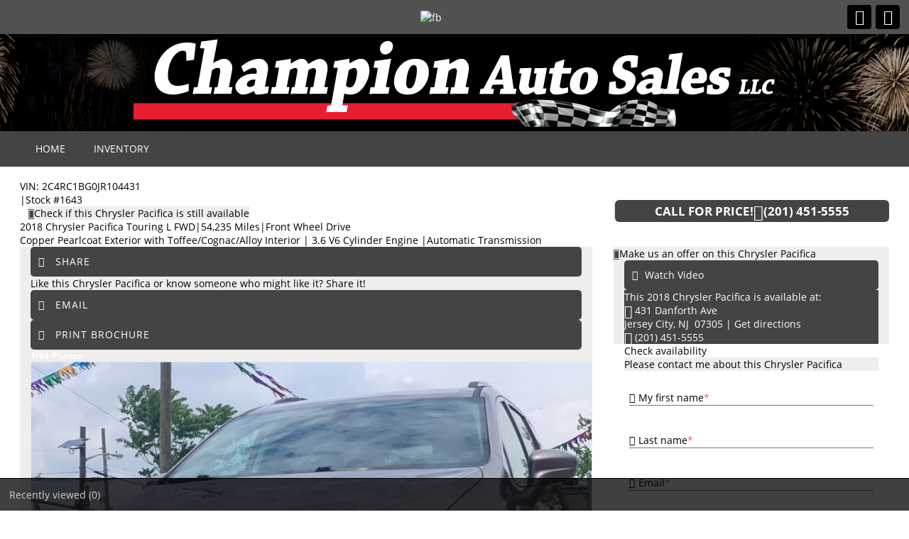

--- FILE ---
content_type: text/html; charset=utf-8
request_url: https://www.champions1.com/2018-Chrysler-Pacifica-Linden-NJ-Rahway-Clark-Hillside-Union/used_car/N7gNFh3kTXU%3D
body_size: 19743
content:
<!DOCTYPE html>
<html lang="en-us">
<head >
<title>Chrysler Pacifica 2018 in Jersey City, Rahway, Clark, Hillside | NJ | Champion Auto Sales | 1643</title>
<meta http-equiv="Content-Type" content="text/html; charset=UTF-8" />
<meta name="apple-mobile-web-app-status-bar-style" content="black" />
<meta name="viewport" content="width=device-width, user-scalable=yes, initial-scale=1.0, minimum-scale=1.0, maximum-scale=9.0" />
<meta name="robots" content="noindex, nofollow" />
<meta name="keywords" content="4-Wheel Disc Brakes, 9-Speed A/T, A/C, A/T, ABS, Adjustable Steering Wheel, Aluminum Wheels, AM/FM Stereo, Automatic Headlights, Auxiliary Audio Input, Back-Up Camera, Blind Spot Monitor, Bluetooth Connection, Brake Assist, Bucket Seats, Child Safety Locks, Climate Control, Cruise Control, Daytime Running Lights, Driver Adjustable Lumbar, Driver Air Bag, Driver Illuminated Vanity Mirror, Driver Vanity Mirror, Engine Immobilizer, Floor Mats, Fog Lamps, Fourth Passenger Door, Front Head Air Bag, Front Side Air Bag, Front Wheel Drive, Gasoline Fuel, Heated Front Seat(s), Heated Mirrors, Intermittent Wipers, Keyless Entry, Keyless Start, Knee Air Bag, Leather Seats, Leather Steering Wheel, Luggage Rack, MP3 Player, Multi-Zone A/C, Passenger Air Bag, Passenger Air Bag Sensor, Passenger Illuminated Visor Mirror, Passenger Vanity Mirror, Power Door Locks, Power Driver Seat, Power Fourth Passenger Door, Power Liftgate, Power Mirror(s), Power Steering, Power Third Passenger Door, Power Windows, Privacy Glass, Rain Sensing Wipers, Rear A/C, Rear Defrost, Rear Head Air Bag, Rear Parking Aid, Rear Spoiler, Remote Engine Start, Remote Trunk Release, Satellite Radio, Security System, Smart Device Integration, Stability Control, Steering Wheel Audio Controls, Telematics, Third Passenger Door, Tire Pressure Monitor, Traction Control, Trip Computer, Universal Garage Door Opener, V6 Cylinder Engine, Variable Speed Intermittent Wipers" />
<meta name="description" content="2018 Chrysler Pacifica Touring L FWD, Mini-van, Passenger for sale in Jersey City, NJ, Rahway, Clark, Hillside, Union, Union County Rahway NJ, Clark NJ, Hillside NJ, Roselle NJ, Roselle Park NJ, Carteret NJ, Elizabeth NJ, Avenel NJ, Cranford NJ, Colonia NJ, Woodbridge NJ, Iselin NJ, Union NJ, Westfield NJ and Fords NJ at Champion Auto Sales, 3.6, Automatic, Front Wheel Drive, Copper Pearlcoat ExteriorFactory - Copper Pearlcoat Exterior, with Toffee/Cognac/Alloy,  | 1643" />
<meta name="copyright" content="Copyright Champion Auto Sales - Linden, NJ. All rights reserved." />
<meta name="author" content="Champion Auto Sales - Linden, NJ" />
<meta name="rating" content="General" />
<meta name="msvalidate.01" content="DB59462BDEB106B04DA73EABB07F4A23" />
<meta name="msvalidate.01" content="46C0DFC6DF57F09BF0F60B1C94E05B75" />
<meta content="IE=Edge" http-equiv="X-UA-Compatible">
<meta name="format-detection" content="telephone=no">
<meta property="og:url" content="https://www.champions1.com/2018-Chrysler-Pacifica-Linden-NJ-Rahway-Clark-Hillside-Union/used_car/N7gNFh3kTXU=" />
<meta property="og:site_name" content="Champion Auto Sales" />
<meta property="og:title" content="Chrysler Pacifica 2018 in Jersey City, Rahway, Clark, Hillside | NJ | Champion Auto Sales | 1643" />
<meta property="og:description" content="&quot;2018 Chrysler Pacifica Touring L FWD, Mini-van, Passenger for sale in Jersey City, NJ, Rahway, Clark, Hillside, Union, Union County Rahway NJ, Clark NJ, Hillside NJ, Roselle NJ, Roselle Park NJ, Carteret NJ, Elizabeth NJ, Avenel NJ, Cranford NJ, Colonia NJ, Woodbridge NJ, Iselin NJ, Union NJ, Westfield NJ and Fords NJ at Champion Auto Sales, 3.6, Automatic, Front Wheel Drive, Copper Pearlcoat ExteriorFactory - Copper Pearlcoat Exterior, with Toffee/Cognac/Alloy,  | 1643&quot;" />
<meta property="og:type" content="website" /> 
<meta property="og:image" content="https://invimg2.autofunds.net/InventoryImages/2022/06/02/4273_2046469_20748574_59903092022.jpg"/>

<meta name="twitter:card" content="summary_large_image" >
<meta name="twitter:title" content="Chrysler Pacifica 2018 in Jersey City, Rahway, Clark, Hillside | NJ | Champion Auto Sales | 1643" >
<meta name="twitter:description" content="&quot;2018 Chrysler Pacifica Touring L FWD, Mini-van, Passenger for sale in Jersey City, NJ, Rahway, Clark, Hillside, Union, Union County Rahway NJ, Clark NJ, Hillside NJ, Roselle NJ, Roselle Park NJ, Carteret NJ, Elizabeth NJ, Avenel NJ, Cranford NJ, Colonia NJ, Woodbridge NJ, Iselin NJ, Union NJ, Westfield NJ and Fords NJ at Champion Auto Sales, 3.6, Automatic, Front Wheel Drive, Copper Pearlcoat ExteriorFactory - Copper Pearlcoat Exterior, with Toffee/Cognac/Alloy,  | 1643&quot;" >
<meta name="twitter:image" content="https://invimg2.autofunds.net/InventoryImages/2022/06/02/4273_2046469_20748574_59903092022.jpg">
<meta name="twitter:site" content="Champion Auto Sales" >

<link rel='canonical' href='https://www.champions1.com/2018-Chrysler-Pacifica-Jersey-City-NJ-Rahway-Clark-Hillside-Union/used_car/N7gNFh3kTXU%3d'>

<link type="text/css" rel="stylesheet" href="/HttpCombiner.ashx?s=DW_Common-CSS-min&t=text/css&v=2026.01.16.A&d=4273" />
<link href="/Dealer-Websites/Champion-Autosales-NJ/stylesheet/theme.css?v=2026.01.16.A" rel="stylesheet" type="text/css">

<link rel="shortcut icon" type="image/x-icon" href="https://www.champions1.com/Dealer-Websites/Champion-Autosales-NJ/images/favicon.ico?v=2026.01.16.A" />

</head>
<body id="body_viewinventorydetails" class="SearchBarDisabled ChatDisabled DesktopCss FBChatChatDisabled body_CaptchaCodeEnabled">
    <noscript><iframe src="https://www.googletagmanager.com/ns.html?id=GTM-WGJXR2R" height="0" width="0" class="DwNoDisplay" title='Google Tag Manager'></iframe></noscript>

<noscript>
    <img alt="" height="1" width="1" class="DwNoDisplay" src="https://www.facebook.com/tr?id=171808093741209&ev=PageView&noscript=1" />
    
</noscript>

    <div id="dw-container" class="dw-container-1">
        <div id="skip-content"><a href="#DWnavigation">Skip to main content</a></div>
<div class="dw-block" id="dw-topbar-container" itemscope itemtype="http://schema.org/AutoDealer" itemref="dw-dealership dw-logo DW_StoreHours">
        <div id="dw-append-address">
            <span class="dw-top-addr" itemprop="address" itemscope itemtype="http://schema.org/PostalAddress">
                <span class="dw-block" itemprop="streetAddress">100 E Saint Georges Ave</span>
                <span><span itemprop="addressLocality">Linden</span>, </span>
                <span title="New Jersey" itemprop="addressRegion">NJ</span>
                <span class="nbspL" itemprop="postalCode">07036</span>
            </span>
            <span><span class="nbspR dw-hide-dd">|</span><a class="dw-hide-dd" id="aGoogleLink1" itemprop="hasMap" href="https://maps.google.com/maps?f=q&hl=en&q=Champion+Auto+Sales,100+E+Saint+Georges+Ave,Linden,NJ+07036&ie=UTF8&om=1&maptype=terrain" target="_blank" aria-label="Driving Directions(opens in a new tab)">Driving Directions</a></span>
        </div>
        <div id="dw-append-fb">
            <a href="https://www.facebook.com/Champion-Auto-Sales-102110088086681/?" target="_blank" aria-label="fb recommend (opens ina new tab)"><img width="99" height="19" alt="fb" src="/2/images/fb_rec.png" title="fb recommend"></a>
        </div>
        <div id="dw-topbar-info">
            <div id="DWSocialContainer" class="dw-fr">
                
                
                
                
                
                
                
                <div id="divFacebook" class="dw-social">
                    <a href="https://www.facebook.com/Champion-Auto-Sales-102110088086681/?" id="IconFacebook" itemprop="sameAs" aria-label="Facebook" target="_blank" class="dw-top-social"> <i class="fa fa-facebook"></i></a>
                </div>
                
                <div id="divRSS" class="dw-social">
                    <a id="IconRss" aria-label="Rss" target="_blank" href="https://www.champions1.com/rss.aspx" class="dw-top-social"> <i class="fa fa-rss"> </i> </a>
                </div>
            </div>
            <div class="dw-fr" id="dw-append-dealerinfo">
                <span class="dw-block dw-top-dname" itemprop="name">Champion Auto Sales</span>
                <span class="dw-top-website"><a href="https://www.champions1.com" rel="home">www.champions1.com</a></span><span class="dw-pipe">|</span><span><a href="tel:9087185899"><span itemprop="telephone">(908) 718-5899</span></a></span>
            </div>
        </div>
</div>
<div class="dw-block" id="dw-affix-container">
    <div class="dw-top-header">
        <div class="dw-table">
            <div class="dw-row">
                
                <div class="dw-cell-c dw-cell-3" id="dw-logo"><a href="https://www.champions1.com"><img src="/Dealer-Websites/Champion-Autosales-NJ/images/logo.png" class="img-logo" alt="Champion Auto Sales, Linden,&nbsp;NJ" title="Champion Auto Sales, Linden,&nbsp;NJ" /></a></div>
           
            </div>
        </div>
    </div>
    <div class="dw-block" id="dw-scroll-header"></div>
<div class="dw-top-menu menu">
    <nav class="navbar navbar-inverse samp">
        <div class="container-fluid">
            <div class="navbar-header">
     <span id="divIconShare"><a href="javascript:void(0)" id="aIconShare" aria-label="share(opens in a new tab)" role="button"><i class="material-icons">share</i></a></span>
     <span id="divIconDirection"><a id="aIconDirection"  target="_blank" href="https://maps.google.com/maps?f=q&hl=en&q=Champion+Auto+Sales,100+E+Saint+Georges+Ave,Linden,NJ+07036&ie=UTF8&om=1&maptype=terrain" aria-label="place(opens in a new tab)"><i class="material-icons">place</i></a></span>
     <span id="divIconCall"><a id="aIconCall"  href="tel:9087185899" aria-label="call(opens in a new tab)"><i class="material-icons">call</i></a></span>
     <div id="divMenuButton" class="navbar-toggle"><i class="material-icons">menu</i></div>
</div>
<div class="collapse navbar-collapse" id="DWnavigation"><ul class='main_menu nav navbar-nav' id='main_menu'><li class='dropdown' id='main_menu_1' ><a class='dropdown-toggle' data-hover='dropdown' href='https://www.champions1.com'  rel='home'   aria-label='HOME'>HOME</a></li><li class='dropdown' id='main_menu_end' ><a class='dropdown-toggle' data-hover='dropdown' href='https://www.champions1.com/cars-for-sale-in-Linden-NJ-Rahway-Clark-Hillside/used_cars'   aria-label='INVENTORY'>INVENTORY</a></li></ul>
    <div class="dw-desk-hide">
        <div class="dw-mob-contact-m">
            <div class="dw-block">100 E Saint Georges Ave</div>
            <div class="dw-block">Linden,<span class='nbsp'></span>NJ<span class='nbsp' role='presentation'></span>07036</div>
            <div class="dw-block"><a href="tel:9087185899" id="contactAdd_Phone">(908) 718-5899</a></div>
            <div class="dw-block dw-hide-dd"><a id="contactAdd_Direction" href="https://maps.google.com/maps?f=q&hl=en&q=Champion+Auto+Sales,100+E+Saint+Georges+Ave,Linden,NJ+07036&ie=UTF8&om=1&maptype=terrain" target="_blank" aria-label="Driving Directions(opens in a new tab)">Driving Directions</a></div>
        </div>
        <div id="Mob_ExtraDiv"></div>
        <div id="google_translate_element_mob" class="googletransMob"></div>
    </div>
</div>
        </div>
    </nav>
</div>
</div>
    <div class="contentbg">
        <div class="contentbgDP1" id="DWContentDP">
            <div class="container cover002 cover002VDP">
            <link href="/2/css/inventoryDeatils.min.css?v=6" rel="stylesheet" type="text/css">
<div class="modal fade" id="div_myPopup_AFDWVideo" tabindex="-1" role="dialog" aria-hidden="true">
    <div class="modal-dialog" id="div-modal-dialog">
        <div class="modal-content">
            <div class="modal-header">
                <button type="button" class="close" data-dismiss="modal" aria-hidden="true" id="dw-video-close" tabindex="-1">×</button>
                <h4>Watch Video</h4>
            </div>
            <div class="modal-body video-container" id="div_myPopup_AFDWVideoCnt">
           	</div>
        </div>
    </div>
</div><div class="modal fade" id="myPopup_Vehicle_History" tabindex="-1" role="dialog" aria-hidden="true">
    <div class="modal-dialog" id="vehicle-history-modal-dialog">
        <div class="modal-content">
            <div class="modal-header">
                <button type="button" class="close" data-dismiss="modal" aria-hidden="true" tabindex="-1">×</button>
                <h4>Vehicle History</h4>
            </div>
            <div class="modal-body"  id="myPopup_Vehicle_History_Body">
           	</div>
        </div>
    </div>
</div><div class="modal fade" id="div_myPopup_AFDWUrlImage360" tabindex="-1" role="dialog" aria-hidden="true">
    <div class="modal-dialog" id="div-modal-dialog-UrlImage360">
        <div class="modal-content">
            <div class="modal-header">
                <button type="button" class="close" data-dismiss="modal" aria-hidden="true" id="dw-UrlImage360-close" tabindex="-1">×</button>
				<h4>360&deg; view</h4>
            </div>
            <div class="modal-body UrlImage360-container" id="div_myPopup_AFDWUrlImage360Cnt"></div>
        </div>
    </div>
</div>
<input type="hidden" id="hdInvID" value="N7gNFh3kTXU=" />
<input type="hidden" id="hdnDealerEmailID" value="qsjs71@yahoo.com" />
<input type="hidden" id="hdnDealerWebSite" value="www.champions1.com" />
<input type="hidden" id="hdnCurrentURL" value="https://www.champions1.com/viewinventorydetails.aspx?inventoryid=N7gNFh3kTXU=&SaleType=S" />
<input type="hidden" id="hdnInventoryYear" value="2018" />
<input type="hidden" id="hdnInventoryMake" value="Chrysler" />
<input type="hidden" id="hdnInventoryModel" value="Pacifica" />
<input type="hidden" id="hdnStopAffix" value="true" />
<input type="hidden" id="hdnInventoryEncryptID" value="N7gNFh3kTXU=" />
<input type="hidden" id="hdnVDPModel" value="Pacifica" />
<input type="hidden" id="hdnDealerVideoUrl" value='<iframe onload="LoadVideoiFrame(0)" id="DWInvVideo" width="960" height="540" src="/DWVideo.html?id=2046469&tid=2654" frameborder="0" allowfullscreen></iframe>' />
<input type="hidden" id="hdnDealerVideoType" value="EMB" />
<input type="hidden" id="hdnUrlEncodedInventoryEncryptID" value="N7gNFh3kTXU%3d" />

<input type="hidden" id="hdnInventoryVin" value="2C4RC1BG0JR104431" />
<input type="hidden" id="hdnInventoryNewOrUsed" value="false" />
<input type="hidden" id="hdnInventoryLotId" value="2654" />
<input type="hidden" id="hdnNadaPrice" value="0" />
<input type="hidden" id="hdnMilesOut" value="54235" />
<input type="hidden" id="hdnInventoryLotName" value="Champion Auto Sales of JC" />
<input type="hidden" id="hdnBodyType" value="Mini-van, Passenger" />
<input type="hidden" id="hdnStock" value="1643" />
<input type="hidden" id="hdnDriveTrain" value="FWD" />
<input type="hidden" id="hdnFuelType" value="Gasoline Fuel" />
<input type="hidden" id="hdnInventoryTrim" value="Touring L FWD" />
<input type="hidden" id="hdnExteriorColor" value="Orange" />
<input type="hidden" id="hdnMpgCity" value="19" />
<input type="hidden" id="hdnMpghwy" value="28" />
<input type="hidden" id="hdnMpgDisplay" value="block" />
<input type="hidden" id="hdnDealerUrlImage360" value="" />
<input type="hidden" id="hdnTitleType" value="" />
<input type="hidden" id="hdnCylinder" value="6" />
<input type="hidden" id="hdnTransmission" value="Automatic" />
<input type="hidden" id="hdnInteriorColor" value="Toffee/Cognac/Alloy" />
<input type="hidden" id="hdnShowAsSold" value="False" />
<input type="hidden" id="hdnInvShowAsActive" value="False" />
<input type="hidden" id="hdnInventoryVehicleType" value="Passenger" />

<input type="hidden" id="hdnInternetPrice" value="0" />
<input type="hidden" id="hdnReducedPrice" value="0" />
<input type="hidden" id="hdnInstorePrice" value="0" />
<input type="hidden" id="hdnShowPrice" value="1" />
<input name="hdnJssorLazyLoading" type="hidden" id="hdnJssorLazyLoading" value="false" />
<input type="hidden" id="hdnVisitorsCount" value="77" />
<input type="hidden" id="hdnWholeSalePrice" value="0" />
<div class="modal fade" id="myPopup_Make_Offer" tabindex="-1" role="dialog" aria-hidden="true">
    <div class="modal-dialog">
        <div class="modal-content">
            <div class="modal-header">
                <button type="button" class="close" data-dismiss="modal" aria-hidden="true" tabindex="-1">×</button>
                <h4>Make An Offer</h4>
            </div>
            <div class="modal-body" id="myPopup_Make_Offer_Body">
            	<p> Send us your best offer for this Chrysler Pacifica</p>
                <div id="myPopup_Make_Offer_Body_Cnt"></div>    
           	</div>
        </div>
    </div>
</div>
<div class="modal fade" id="myPopup_Request_MoreInfo" tabindex="-1" role="dialog" aria-hidden="true">
    <div class="modal-dialog">
        <div class="modal-content">
            <div class="modal-header" id="myPopup_Request_MoreInfo_header">
                <button type="button" class="close" data-dismiss="modal" aria-hidden="true" tabindex="-1">×</button>
                <h4>CHECK AVAILABILITY</h4>
            </div>
            <div class="modal-body" id="myPopup_Request_MoreInfo_body">
            	    <p>Please contact me about this Chrysler Pacifica</p>
                
                    <iframe title='Check availability'  id="ContactUsFrame_MoreInfo" src="/2/common/ContactUsPages/DetailsPageContactUs.aspx?invid=N7gNFh3kTXU%3d&Pos=Top&vin=2C4RC1BG0JR104431&Price=0&make=Chrysler&model=Pacifica&year=2018&transmission=Automatic&body=Mini-van, Passenger&stateofvehicle=Used&exteriorcolor=Orange" style="width:100%; height:420px;"></iframe>
                 
           	</div>
        </div>
    </div>
</div>
<div class="modal fade" id="myPopup_SendToFriend" tabindex="-1" role="dialog" aria-hidden="true">
    <div class="modal-dialog">
        <div class="modal-content">
            <div class="modal-header" id="myPopup_SendToFriend_header">
                <button type="button" class="close" data-dismiss="modal" aria-hidden="true" tabindex="-1">×</button>
                <h4>Send to a friend</h4>
            </div>
            <div class="modal-body" id="myPopup_SendToFriend_body">
                    
           	</div>
        </div>
    </div>
</div>
<div class="DeatilsPageContiner ActiveFalse" id="DeatilsPageContinerDiv">
<div role="main">
<div class="Title_con  Inventory_Div_bg" itemscope itemtype="http://schema.org/Vehicle">
<div class="container-dtl">
<div class="post-title">
<div class="post-title-sub col-md-8" id="DIV_GeneralCarInfo">
<div id="dwInvDetailsSpecialComments"><div id ='DetailsSpecialCommentsText'></div></div>
<div id="dwPrimaryImageItemProp" class="DwNoDisplay"><div itemprop='image' content='https://invimg2.autofunds.net/InventoryImages/2022/06/02/4273_2046469_20748574_59903092022.jpg'></div></div>
<span class="DwNoDisplay" itemprop="brand" itemtype="https://schema.org/Brand" itemscope><meta itemprop="name" content="Chrysler" /></span>
<span class="DwNoDisplay" itemprop="description">2018 Chrysler Pacifica Touring L FWD, available for sale in Jersey City, New Jersey | Champion Auto Sales. Jersey City, New Jersey</span>
<div class="dwInvDetailVin">
<div id="Spn_VIN" itemprop="vehicleIdentificationNumber"><span class="strVin" id='strVinVdp'>VIN: <span>2C4RC1BG0JR104431</span></span></div>
<div id="Spn_StockNo"><span class="pipe" id='pipe'>|</span><span id='strStockNo'>Stock #<span itemprop='sku'>1643</span></span></div>&nbsp;
&nbsp;<span class="spnavailcnt shadow3" id="DivCheckAvailT"><i class="fa fa-info fa-info1 fa-info2"></i><a href="javascript:void(0)" onclick="GE_DW_Set_myPopup_invoked_function('myPopup_Request_MoreInfo','center','N7gNFh3kTXU%3d','2C4RC1BG0JR104431')" title="Check if this Chrysler Pacifica is still available"><span class="spncheckavail">Check if this Chrysler Pacifica is still available</span></a></span>
</div>
<h1><span id="LB_GeneralCarInfo"><span itemprop='name'><span class='Vstatus DwNoDisplay' itemprop='itemcondition'>Used&nbsp;</span><span id='DW_strYear' itemprop='vehicleModelDate'>2018</span> <span class='brand' id='Dw_strMake' itemprop='manufacturer'>Chrysler</span> <span id='DW_strModel' itemprop='model'>Pacifica</span> <span id='Dw_strTrim' itemprop='vehicleConfiguration'> Touring L FWD</span></span><span class="pipe" id='pipe_1'>|</span><span id='Dw_strMilesOut'><span itemprop='mileageFromOdometer'>54,235</span> Miles</span><span id='Dw_strDrivetrainHTML'><span class="pipe" id='pipe_3'>|</span><span id='Dw_strDrivetrain' itemprop='driveWheelConfiguration'>Front Wheel Drive</span></span><span id='dwInvDetailsPrice'></span></span></h1>
<div class="clsSecondaryDetails">
<span id="Spn_ExtColor" itemprop="color">Copper Pearlcoat Exterior</span>
<span id="Spn_Interior" itemprop="vehicleInteriorColor">with Toffee/Cognac/Alloy Interior</span>
<span class="pipe" id='pipe_2'>|</span><span id="Spn_Cyl" itemprop="vehicleEngine"> 3.6 V6 Cylinder Engine</span>
<span id="Spn_Transmission"><span class="pipe" id='pipe_4'>|</span><span id='DW_strTransmission'><span itemprop='vehicleTransmission'>Automatic</span> Transmission</span></span>
</div>
</div>
<div id="htmDivInvDetailsPriceAreaMain" class="col-md-4 col-right">   
<div id="htmDivInvDetailsPriceArea" class="price-group" itemprop="offers" itemscope="" itemtype="http://schema.org/Offer"><div class="pricetag pricetag100 financeonly0"><span class='dw-none DwNoDisplay'><link itemprop='availability' href="https://schema.org/OutOfStock">Out of stock</span><div class='DwNoDisplay' itemprop='priceCurrency' content='USD'>$</div><div class='DwNoDisplay' itemprop='price' content='0'></div><div class='DwNoDisplay' itemscope='' itemprop='priceSpecification' itemtype='http://schema.org/UnitPriceSpecification'><span itemprop='name' content='Internet Price'></span><span itemprop='priceCurrency' content='USD'>$</span><span itemprop='price' content='0'>0</span></div><div class='callnowprice' id='DWDetailsNoPrice'>CALL FOR PRICE!<i class="fa-lg fa fa-phone"></i><a href='tel:2014515555'>(201) 451-5555</a></div></div></div>

</div>
</div>
<div class="clearfix"></div>
<div class="col-md-8 LRpad " id="DivImgContainer">
<div class="col-md-12 shadow2" id="DivImgSubContainer" >
<div class="modal fade" id="shareitModalPopUp" tabindex="-1" role="dialog" aria-hidden="true">
    <div class="modal-dialog">
        <div class="modal-content">
            <div class="modal-header">
                <button type="button" class="close" data-dismiss="modal" aria-hidden="true" tabindex="-1">×</button>
                <h4>Share It</h4>
            </div>
            <div class="modal-body">
            	<p>Like this Chrysler Pacifica or know someone who might like it? Share it!</p>
                <div id="DWDetailSocialNetworkPopUp">
                    <div class="a2a_kit a2a_kit_size_32 a2a_default_style dw-fl">
<a class="a2a_button_facebook"></a>
<a class="a2a_button_whatsapp"></a>
<a class="a2a_button_x"></a>
<a class="a2a_button_google_plus"></a>
<a class="a2a_button_pinterest"></a>
<a class="a2a_button_pocket"></a>
<a class="a2a_button_sms DwNoDisplay"></a>
</div>
<div class="a2a_social_sms">
    <a class="a2a_button_sms_custom" id="SMSTag" target="_blank" href="sms:?&body=Chrysler+Pacifica+2018+in+Jersey+City%2c+Rahway%2c+Clark%2c+Hillside+%7c+NJ+%7c+Champion+Auto+Sales+%7c+1643https://www.champions1.com/2018-Chrysler-Pacifica-Linden-NJ-Rahway-Clark-Hillside-Union/used_car/N7gNFh3kTXU=" rel="nofollow">
        <img alt="sms" src="/2/images/SMS.png" />
    </a>
    <input type="hidden" id="hdnSMSTag" value="sms:?&body=Chrysler+Pacifica+2018+in+Jersey+City%2c+Rahway%2c+Clark%2c+Hillside+%7c+NJ+%7c+Champion+Auto+Sales+%7c+1643https://www.champions1.com/2018-Chrysler-Pacifica-Linden-NJ-Rahway-Clark-Hillside-Union/used_car/N7gNFh3kTXU="/>
</div>

                </div>
           	</div>
        </div>
    </div>
</div>
<div id="DivTopShare">
<a href="javascript:void(0)" onclick="LoadshareIcons();GE_DW_Set_myPopup_invoked_function('shareitModalPopUp','center')" class="btnwrapshare btnwrap btn-default" title="Share"><i class="fa fa-share-alt fa-info3"></i> <span>Share</span></a>
<p>Like this Chrysler Pacifica or know someone who might like it? Share it!</p>
<a href="javascript:void(0)" onclick="GE_DW_Set_myPopup_invoked_function('myPopup_SendToFriend','center','N7gNFh3kTXU%3d','2C4RC1BG0JR104431','0','Chrysler','Pacifica','2018','Automatic','Mini-van, Passenger','Used','Orange')" class="btnwrapsharert btnwrap btn-default" title="Email"><i class="fa fa-envelope fa-info3"></i> <span>Email</span></a>

<a id="DivPrint" href="/2/Common/VDP_Print.aspx?inventoryid=N7gNFh3kTXU%3d&vstatus=" target="_blank" class="btnwrapsharert btnwrap btn-default" title="Print brochure"><i class="fa fa-print fa-info3"></i> <span>PRINT BROCHURE</span></a>
  
</div>
<div  id="divImagesCnt">

<div class="single-listing-images">        
          <table id="htmTable_mainimage_container" role='presentation'>
                <tr>
                    <td>
                        <div  id="Slider_Container">
                            <div class="dwInvOverlay" id="dwInvOverlay" style="display:none;"></div> 
                            
                                 <div id="slider_inv_container" style="position:relative;width:900px;height:780px;overflow:hidden;">
                            
                                    <div data-u="loading" style="position: absolute; top: 0px; left: 0px;z-index:99">
                                        <div class="OverlayShade" style="position: absolute; display: block;top: 0px; left: 0px;width: 100%;height:100%;">
                                        </div>
                                        <div style="position: absolute; display: block; background: url(/1/images/loading.gif) no-repeat center center;
                                            top: 0px; left: 0px;width: 100%;height:100%;">
                                        </div>
                                    </div>
                                    <div class="slide_outer" style=" float:left;width:900px;height:675px;padding:0px;"  itemprop="mainEntityOfPage" itemscope itemtype="http://schema.org/ImageGallery">
                                    <div class="imgCount"> <b> <span id="IndImageCount"></span> <span style="display:none;" id="IndImageTotalCount"></span></b></div>
                                    <div data-u="slides" style="cursor: move; position: absolute;  width: 900px; height:675px; overflow: hidden; " class="slides">
                                        <div><img itemprop='primaryImageOfPage' data-d=""  data-u="image" src="https://invimg2.autofunds.net/InventoryImages/2022/06/02/4273_2046469_20748574_59903092022.jpg" alt="2018 Chrysler Pacifica Touring L FWD, available for sale in Jersey City, New Jersey | Champion Auto Sales. Jersey City, New Jersey" title="2018 Chrysler Pacifica Touring L FWD, available for sale in Jersey City, New Jersey | Champion Auto Sales. Jersey City, New Jersey" class='photo invphotos' height="675"  width="900" onerror="this.onerror=null;this.src='/1/images/InvnoImage/noimage.jpg'" /><img data-u="thumb" src="https://invimg2.autofunds.net/InventoryImages/2022/06/02/4273_2046469_20748574_59903092022.jpg" alt='' onerror="this.onerror=null;this.src='/1/images/InvnoImage/noimage.jpg'" /></div><div><img itemprop='image' data-d="" data-u="image" alt='' class='invphotos' src="https://invimg2.autofunds.net/InventoryImages/2022/06/02/4273_2046469_14613591_59903092022.jpg" height="675"  width="900" onerror="this.onerror=null;this.src='/1/images/InvnoImage/noimage.jpg'" /><img  data-u="thumb" src="https://invimg2.autofunds.net/InventoryImages/2022/06/02/4273_2046469_14613591_59903092022.jpg" alt='' onerror="this.onerror=null;this.src='/1/images/InvnoImage/noimage.jpg'" /></div><div><img itemprop='image' data-d="" data-u="image" alt='' class='invphotos' src="https://invimg2.autofunds.net/InventoryImages/2022/06/02/4273_2046469_77379075_59903092022.jpg" height="675"  width="900" onerror="this.onerror=null;this.src='/1/images/InvnoImage/noimage.jpg'" /><img  data-u="thumb" src="https://invimg2.autofunds.net/InventoryImages/2022/06/02/4273_2046469_77379075_59903092022.jpg" alt='' onerror="this.onerror=null;this.src='/1/images/InvnoImage/noimage.jpg'" /></div><div><img itemprop='image' data-d="" data-u="image" alt='' class='invphotos' src="https://invimg2.autofunds.net/InventoryImages/2022/06/02/4273_2046469_50405181_59903092022.jpg" height="675"  width="900" onerror="this.onerror=null;this.src='/1/images/InvnoImage/noimage.jpg'" /><img  data-u="thumb" src="https://invimg2.autofunds.net/InventoryImages/2022/06/02/4273_2046469_50405181_59903092022.jpg" alt='' onerror="this.onerror=null;this.src='/1/images/InvnoImage/noimage.jpg'" /></div><div><img itemprop='image' data-d="" data-u="image" alt='' class='invphotos' src="https://invimg2.autofunds.net/InventoryImages/2022/06/02/4273_2046469_75247974_59903092022.jpg" height="675"  width="900" onerror="this.onerror=null;this.src='/1/images/InvnoImage/noimage.jpg'" /><img  data-u="thumb" src="https://invimg2.autofunds.net/InventoryImages/2022/06/02/4273_2046469_75247974_59903092022.jpg" alt='' onerror="this.onerror=null;this.src='/1/images/InvnoImage/noimage.jpg'" /></div><div><img itemprop='image' data-d="" data-u="image" alt='' class='invphotos' src="https://invimg2.autofunds.net/InventoryImages/2022/06/02/4273_2046469_13641908_59903092022.jpg" height="675"  width="900" onerror="this.onerror=null;this.src='/1/images/InvnoImage/noimage.jpg'" /><img  data-u="thumb" src="https://invimg2.autofunds.net/InventoryImages/2022/06/02/4273_2046469_13641908_59903092022.jpg" alt='' onerror="this.onerror=null;this.src='/1/images/InvnoImage/noimage.jpg'" /></div><div><img itemprop='image' data-d="" data-u="image" alt='' class='invphotos' src="https://invimg2.autofunds.net/InventoryImages/2022/06/02/4273_2046469_73572397_59903092022.jpg" height="675"  width="900" onerror="this.onerror=null;this.src='/1/images/InvnoImage/noimage.jpg'" /><img  data-u="thumb" src="https://invimg2.autofunds.net/InventoryImages/2022/06/02/4273_2046469_73572397_59903092022.jpg" alt='' onerror="this.onerror=null;this.src='/1/images/InvnoImage/noimage.jpg'" /></div><div><img itemprop='image' data-d="" data-u="image" alt='' class='invphotos' src="https://invimg2.autofunds.net/InventoryImages/2022/06/02/4273_2046469_11005653_59903092022.jpg" height="675"  width="900" onerror="this.onerror=null;this.src='/1/images/InvnoImage/noimage.jpg'" /><img  data-u="thumb" src="https://invimg2.autofunds.net/InventoryImages/2022/06/02/4273_2046469_11005653_59903092022.jpg" alt='' onerror="this.onerror=null;this.src='/1/images/InvnoImage/noimage.jpg'" /></div><div><img itemprop='image' data-d="" data-u="image" alt='' class='invphotos' src="https://invimg2.autofunds.net/InventoryImages/2022/06/02/4273_2046469_14116497_59903092022.jpg" height="675"  width="900" onerror="this.onerror=null;this.src='/1/images/InvnoImage/noimage.jpg'" /><img  data-u="thumb" src="https://invimg2.autofunds.net/InventoryImages/2022/06/02/4273_2046469_14116497_59903092022.jpg" alt='' onerror="this.onerror=null;this.src='/1/images/InvnoImage/noimage.jpg'" /></div><div><img itemprop='image' data-d="" data-u="image" alt='' class='invphotos' src="https://invimg2.autofunds.net/InventoryImages/2022/06/02/4273_2046469_12747804_59903092022.jpg" height="675"  width="900" onerror="this.onerror=null;this.src='/1/images/InvnoImage/noimage.jpg'" /><img  data-u="thumb" src="https://invimg2.autofunds.net/InventoryImages/2022/06/02/4273_2046469_12747804_59903092022.jpg" alt='' onerror="this.onerror=null;this.src='/1/images/InvnoImage/noimage.jpg'" /></div><div><img itemprop='image' data-d="" data-u="image" alt='' class='invphotos' src="https://invimg2.autofunds.net/InventoryImages/2022/06/02/4273_2046469_3436608_59903092022.jpg" height="675"  width="900" onerror="this.onerror=null;this.src='/1/images/InvnoImage/noimage.jpg'" /><img  data-u="thumb" src="https://invimg2.autofunds.net/InventoryImages/2022/06/02/4273_2046469_3436608_59903092022.jpg" alt='' onerror="this.onerror=null;this.src='/1/images/InvnoImage/noimage.jpg'" /></div><div><img itemprop='image' data-d="" data-u="image" alt='' class='invphotos' src="https://invimg2.autofunds.net/InventoryImages/2022/06/02/4273_2046469_13043642_59903092022.jpg" height="675"  width="900" onerror="this.onerror=null;this.src='/1/images/InvnoImage/noimage.jpg'" /><img  data-u="thumb" src="https://invimg2.autofunds.net/InventoryImages/2022/06/02/4273_2046469_13043642_59903092022.jpg" alt='' onerror="this.onerror=null;this.src='/1/images/InvnoImage/noimage.jpg'" /></div><div><img itemprop='image' data-d="" data-u="image" alt='' class='invphotos' src="https://invimg2.autofunds.net/InventoryImages/2022/06/02/4273_2046469_14591089_59903092022.jpg" height="675"  width="900" onerror="this.onerror=null;this.src='/1/images/InvnoImage/noimage.jpg'" /><img  data-u="thumb" src="https://invimg2.autofunds.net/InventoryImages/2022/06/02/4273_2046469_14591089_59903092022.jpg" alt='' onerror="this.onerror=null;this.src='/1/images/InvnoImage/noimage.jpg'" /></div><div><img itemprop='image' data-d="" data-u="image" alt='' class='invphotos' src="https://invimg2.autofunds.net/InventoryImages/2022/06/02/4273_2046469_12281477_59903092022.jpg" height="675"  width="900" onerror="this.onerror=null;this.src='/1/images/InvnoImage/noimage.jpg'" /><img  data-u="thumb" src="https://invimg2.autofunds.net/InventoryImages/2022/06/02/4273_2046469_12281477_59903092022.jpg" alt='' onerror="this.onerror=null;this.src='/1/images/InvnoImage/noimage.jpg'" /></div><div><img itemprop='image' data-d="" data-u="image" alt='' class='invphotos' src="https://invimg2.autofunds.net/InventoryImages/2022/06/02/4273_2046469_9788785_59903092022.jpg" height="675"  width="900" onerror="this.onerror=null;this.src='/1/images/InvnoImage/noimage.jpg'" /><img  data-u="thumb" src="https://invimg2.autofunds.net/InventoryImages/2022/06/02/4273_2046469_9788785_59903092022.jpg" alt='' onerror="this.onerror=null;this.src='/1/images/InvnoImage/noimage.jpg'" /></div><div><img itemprop='image' data-d="" data-u="image" alt='' class='invphotos' src="https://invimg2.autofunds.net/InventoryImages/2022/06/02/4273_2046469_18433793_59903092022.jpg" height="675"  width="900" onerror="this.onerror=null;this.src='/1/images/InvnoImage/noimage.jpg'" /><img  data-u="thumb" src="https://invimg2.autofunds.net/InventoryImages/2022/06/02/4273_2046469_18433793_59903092022.jpg" alt='' onerror="this.onerror=null;this.src='/1/images/InvnoImage/noimage.jpg'" /></div><div><img itemprop='image' data-d="" data-u="image" alt='' class='invphotos' src="https://invimg2.autofunds.net/InventoryImages/2022/06/02/4273_2046469_88066565_59903092022.jpg" height="675"  width="900" onerror="this.onerror=null;this.src='/1/images/InvnoImage/noimage.jpg'" /><img  data-u="thumb" src="https://invimg2.autofunds.net/InventoryImages/2022/06/02/4273_2046469_88066565_59903092022.jpg" alt='' onerror="this.onerror=null;this.src='/1/images/InvnoImage/noimage.jpg'" /></div><div><img itemprop='image' data-d="" data-u="image" alt='' class='invphotos' src="https://invimg2.autofunds.net/InventoryImages/2022/06/02/4273_2046469_13806457_59903092022.jpg" height="675"  width="900" onerror="this.onerror=null;this.src='/1/images/InvnoImage/noimage.jpg'" /><img  data-u="thumb" src="https://invimg2.autofunds.net/InventoryImages/2022/06/02/4273_2046469_13806457_59903092022.jpg" alt='' onerror="this.onerror=null;this.src='/1/images/InvnoImage/noimage.jpg'" /></div><div><img itemprop='image' data-d="" data-u="image" alt='' class='invphotos' src="https://invimg2.autofunds.net/InventoryImages/2022/06/02/4273_2046469_12496070_59903092022.jpg" height="675"  width="900" onerror="this.onerror=null;this.src='/1/images/InvnoImage/noimage.jpg'" /><img  data-u="thumb" src="https://invimg2.autofunds.net/InventoryImages/2022/06/02/4273_2046469_12496070_59903092022.jpg" alt='' onerror="this.onerror=null;this.src='/1/images/InvnoImage/noimage.jpg'" /></div><div><img itemprop='image' data-d="" data-u="image" alt='' class='invphotos' src="https://invimg2.autofunds.net/InventoryImages/2022/06/02/4273_2046469_18070310_59903092022.jpg" height="675"  width="900" onerror="this.onerror=null;this.src='/1/images/InvnoImage/noimage.jpg'" /><img  data-u="thumb" src="https://invimg2.autofunds.net/InventoryImages/2022/06/02/4273_2046469_18070310_59903092022.jpg" alt='' onerror="this.onerror=null;this.src='/1/images/InvnoImage/noimage.jpg'" /></div><div><img itemprop='image' data-d="" data-u="image" alt='' class='invphotos' src="https://invimg2.autofunds.net/InventoryImages/2022/06/02/4273_2046469_16577306_59903092022.jpg" height="675"  width="900" onerror="this.onerror=null;this.src='/1/images/InvnoImage/noimage.jpg'" /><img  data-u="thumb" src="https://invimg2.autofunds.net/InventoryImages/2022/06/02/4273_2046469_16577306_59903092022.jpg" alt='' onerror="this.onerror=null;this.src='/1/images/InvnoImage/noimage.jpg'" /></div><div><img itemprop='image' data-d="" data-u="image" alt='' class='invphotos' src="https://invimg2.autofunds.net/InventoryImages/2022/06/02/4273_2046469_12759515_59903092022.jpg" height="675"  width="900" onerror="this.onerror=null;this.src='/1/images/InvnoImage/noimage.jpg'" /><img  data-u="thumb" src="https://invimg2.autofunds.net/InventoryImages/2022/06/02/4273_2046469_12759515_59903092022.jpg" alt='' onerror="this.onerror=null;this.src='/1/images/InvnoImage/noimage.jpg'" /></div><div><img itemprop='image' data-d="" data-u="image" alt='' class='invphotos' src="https://invimg2.autofunds.net/InventoryImages/2022/06/02/4273_2046469_20046981_59903092022.jpg" height="675"  width="900" onerror="this.onerror=null;this.src='/1/images/InvnoImage/noimage.jpg'" /><img  data-u="thumb" src="https://invimg2.autofunds.net/InventoryImages/2022/06/02/4273_2046469_20046981_59903092022.jpg" alt='' onerror="this.onerror=null;this.src='/1/images/InvnoImage/noimage.jpg'" /></div><div><img itemprop='image' data-d="" data-u="image" alt='' class='invphotos' src="https://invimg2.autofunds.net/InventoryImages/2022/06/02/4273_2046469_37078934_59903092022.jpg" height="675"  width="900" onerror="this.onerror=null;this.src='/1/images/InvnoImage/noimage.jpg'" /><img  data-u="thumb" src="https://invimg2.autofunds.net/InventoryImages/2022/06/02/4273_2046469_37078934_59903092022.jpg" alt='' onerror="this.onerror=null;this.src='/1/images/InvnoImage/noimage.jpg'" /></div><div><img itemprop='image' data-d="" data-u="image" alt='' class='invphotos' src="https://invimg2.autofunds.net/InventoryImages/2022/06/02/4273_2046469_12231636_59903092022.jpg" height="675"  width="900" onerror="this.onerror=null;this.src='/1/images/InvnoImage/noimage.jpg'" /><img  data-u="thumb" src="https://invimg2.autofunds.net/InventoryImages/2022/06/02/4273_2046469_12231636_59903092022.jpg" alt='' onerror="this.onerror=null;this.src='/1/images/InvnoImage/noimage.jpg'" /></div><div><img itemprop='image' data-d="" data-u="image" alt='' class='invphotos' src="https://invimg2.autofunds.net/InventoryImages/2022/06/02/4273_2046469_18597464_59903092022.jpg" height="675"  width="900" onerror="this.onerror=null;this.src='/1/images/InvnoImage/noimage.jpg'" /><img  data-u="thumb" src="https://invimg2.autofunds.net/InventoryImages/2022/06/02/4273_2046469_18597464_59903092022.jpg" alt='' onerror="this.onerror=null;this.src='/1/images/InvnoImage/noimage.jpg'" /></div><div><img itemprop='image' data-d="" data-u="image" alt='' class='invphotos' src="https://invimg2.autofunds.net/InventoryImages/2022/06/02/4273_2046469_69031787_59903092022.jpg" height="675"  width="900" onerror="this.onerror=null;this.src='/1/images/InvnoImage/noimage.jpg'" /><img  data-u="thumb" src="https://invimg2.autofunds.net/InventoryImages/2022/06/02/4273_2046469_69031787_59903092022.jpg" alt='' onerror="this.onerror=null;this.src='/1/images/InvnoImage/noimage.jpg'" /></div><div><img itemprop='image' data-d="" data-u="image" alt='' class='invphotos' src="https://invimg2.autofunds.net/InventoryImages/2022/06/02/4273_2046469_14855839_59903092022.jpg" height="675"  width="900" onerror="this.onerror=null;this.src='/1/images/InvnoImage/noimage.jpg'" /><img  data-u="thumb" src="https://invimg2.autofunds.net/InventoryImages/2022/06/02/4273_2046469_14855839_59903092022.jpg" alt='' onerror="this.onerror=null;this.src='/1/images/InvnoImage/noimage.jpg'" /></div><div><img itemprop='image' data-d="" data-u="image" alt='' class='invphotos' src="https://invimg2.autofunds.net/InventoryImages/2022/06/02/4273_2046469_57691875_59903092022.jpg" height="675"  width="900" onerror="this.onerror=null;this.src='/1/images/InvnoImage/noimage.jpg'" /><img  data-u="thumb" src="https://invimg2.autofunds.net/InventoryImages/2022/06/02/4273_2046469_57691875_59903092022.jpg" alt='' onerror="this.onerror=null;this.src='/1/images/InvnoImage/noimage.jpg'" /></div><div><img itemprop='image' data-d="" data-u="image" alt='' class='invphotos' src="https://invimg2.autofunds.net/InventoryImages/2022/06/02/4273_2046469_20953427_59903092022.jpg" height="675"  width="900" onerror="this.onerror=null;this.src='/1/images/InvnoImage/noimage.jpg'" /><img  data-u="thumb" src="https://invimg2.autofunds.net/InventoryImages/2022/06/02/4273_2046469_20953427_59903092022.jpg" alt='' onerror="this.onerror=null;this.src='/1/images/InvnoImage/noimage.jpg'" /></div><div><img itemprop='image' data-d="" data-u="image" alt='' class='invphotos' src="https://invimg2.autofunds.net/InventoryImages/2022/06/02/4273_2046469_68675662_591003092022.jpg" height="675"  width="900" onerror="this.onerror=null;this.src='/1/images/InvnoImage/noimage.jpg'" /><img  data-u="thumb" src="https://invimg2.autofunds.net/InventoryImages/2022/06/02/4273_2046469_68675662_591003092022.jpg" alt='' onerror="this.onerror=null;this.src='/1/images/InvnoImage/noimage.jpg'" /></div><div><img itemprop='image' data-d="" data-u="image" alt='' class='invphotos' src="https://invimg2.autofunds.net/InventoryImages/2022/06/02/4273_2046469_10135485_591003092022.jpg" height="675"  width="900" onerror="this.onerror=null;this.src='/1/images/InvnoImage/noimage.jpg'" /><img  data-u="thumb" src="https://invimg2.autofunds.net/InventoryImages/2022/06/02/4273_2046469_10135485_591003092022.jpg" alt='' onerror="this.onerror=null;this.src='/1/images/InvnoImage/noimage.jpg'" /></div><div><img itemprop='image' data-d="" data-u="image" alt='' class='invphotos' src="https://invimg2.autofunds.net/InventoryImages/2022/06/02/4273_2046469_94397205_591003092022.jpg" height="675"  width="900" onerror="this.onerror=null;this.src='/1/images/InvnoImage/noimage.jpg'" /><img  data-u="thumb" src="https://invimg2.autofunds.net/InventoryImages/2022/06/02/4273_2046469_94397205_591003092022.jpg" alt='' onerror="this.onerror=null;this.src='/1/images/InvnoImage/noimage.jpg'" /></div><div><img itemprop='image' data-d="" data-u="image" alt='' class='invphotos' src="https://invimg2.autofunds.net/InventoryImages/2022/06/02/4273_2046469_11109138_591003092022.jpg" height="675"  width="900" onerror="this.onerror=null;this.src='/1/images/InvnoImage/noimage.jpg'" /><img  data-u="thumb" src="https://invimg2.autofunds.net/InventoryImages/2022/06/02/4273_2046469_11109138_591003092022.jpg" alt='' onerror="this.onerror=null;this.src='/1/images/InvnoImage/noimage.jpg'" /></div><div><img itemprop='image' data-d="" data-u="image" alt='' class='invphotos' src="https://invimg2.autofunds.net/InventoryImages/2022/06/02/4273_2046469_87764342_591003092022.jpg" height="675"  width="900" onerror="this.onerror=null;this.src='/1/images/InvnoImage/noimage.jpg'" /><img  data-u="thumb" src="https://invimg2.autofunds.net/InventoryImages/2022/06/02/4273_2046469_87764342_591003092022.jpg" alt='' onerror="this.onerror=null;this.src='/1/images/InvnoImage/noimage.jpg'" /></div><div><img itemprop='image' data-d="" data-u="image" alt='' class='invphotos' src="https://invimg2.autofunds.net/InventoryImages/2022/06/02/4273_2046469_15717067_591003092022.jpg" height="675"  width="900" onerror="this.onerror=null;this.src='/1/images/InvnoImage/noimage.jpg'" /><img  data-u="thumb" src="https://invimg2.autofunds.net/InventoryImages/2022/06/02/4273_2046469_15717067_591003092022.jpg" alt='' onerror="this.onerror=null;this.src='/1/images/InvnoImage/noimage.jpg'" /></div><div><img itemprop='image' data-d="" data-u="image" alt='' class='invphotos' src="https://invimg2.autofunds.net/InventoryImages/2022/06/02/4273_2046469_8196025_591003092022.jpg" height="675"  width="900" onerror="this.onerror=null;this.src='/1/images/InvnoImage/noimage.jpg'" /><img  data-u="thumb" src="https://invimg2.autofunds.net/InventoryImages/2022/06/02/4273_2046469_8196025_591003092022.jpg" alt='' onerror="this.onerror=null;this.src='/1/images/InvnoImage/noimage.jpg'" /></div><div><img itemprop='image' data-d="" data-u="image" alt='' class='invphotos' src="https://invimg2.autofunds.net/InventoryImages/2022/06/02/4273_2046469_6681847_591003092022.jpg" height="675"  width="900" onerror="this.onerror=null;this.src='/1/images/InvnoImage/noimage.jpg'" /><img  data-u="thumb" src="https://invimg2.autofunds.net/InventoryImages/2022/06/02/4273_2046469_6681847_591003092022.jpg" alt='' onerror="this.onerror=null;this.src='/1/images/InvnoImage/noimage.jpg'" /></div><div><img itemprop='image' data-d="" data-u="image" alt='' class='invphotos' src="https://invimg2.autofunds.net/InventoryImages/2022/06/02/4273_2046469_55553483_591003092022.jpg" height="675"  width="900" onerror="this.onerror=null;this.src='/1/images/InvnoImage/noimage.jpg'" /><img  data-u="thumb" src="https://invimg2.autofunds.net/InventoryImages/2022/06/02/4273_2046469_55553483_591003092022.jpg" alt='' onerror="this.onerror=null;this.src='/1/images/InvnoImage/noimage.jpg'" /></div><div><img itemprop='image' data-d="" data-u="image" alt='' class='invphotos' src="https://invimg2.autofunds.net/InventoryImages/2022/06/02/4273_2046469_34739026_591103092022.jpg" height="675"  width="900" onerror="this.onerror=null;this.src='/1/images/InvnoImage/noimage.jpg'" /><img  data-u="thumb" src="https://invimg2.autofunds.net/InventoryImages/2022/06/02/4273_2046469_34739026_591103092022.jpg" alt='' onerror="this.onerror=null;this.src='/1/images/InvnoImage/noimage.jpg'" /></div><div><img itemprop='image' data-d="" data-u="image" alt='' class='invphotos' src="https://invimg2.autofunds.net/InventoryImages/2022/06/02/4273_2046469_16990869_591103092022.jpg" height="675"  width="900" onerror="this.onerror=null;this.src='/1/images/InvnoImage/noimage.jpg'" /><img  data-u="thumb" src="https://invimg2.autofunds.net/InventoryImages/2022/06/02/4273_2046469_16990869_591103092022.jpg" alt='' onerror="this.onerror=null;this.src='/1/images/InvnoImage/noimage.jpg'" /></div><div><img itemprop='image' data-d="" data-u="image" alt='' class='invphotos' src="https://invimg2.autofunds.net/InventoryImages/2022/06/02/4273_2046469_13504598_591203092022.jpg" height="675"  width="900" onerror="this.onerror=null;this.src='/1/images/InvnoImage/noimage.jpg'" /><img  data-u="thumb" src="https://invimg2.autofunds.net/InventoryImages/2022/06/02/4273_2046469_13504598_591203092022.jpg" alt='' onerror="this.onerror=null;this.src='/1/images/InvnoImage/noimage.jpg'" /></div><div><img itemprop='image' data-d="" data-u="image" alt='' class='invphotos' src="https://invimg2.autofunds.net/InventoryImages/2022/06/02/4273_2046469_8389621_591203092022.jpg" height="675"  width="900" onerror="this.onerror=null;this.src='/1/images/InvnoImage/noimage.jpg'" /><img  data-u="thumb" src="https://invimg2.autofunds.net/InventoryImages/2022/06/02/4273_2046469_8389621_591203092022.jpg" alt='' onerror="this.onerror=null;this.src='/1/images/InvnoImage/noimage.jpg'" /></div><div><img itemprop='image' data-d="" data-u="image" alt='' class='invphotos' src="https://invimg2.autofunds.net/InventoryImages/2022/06/02/4273_2046469_90026652_591203092022.jpg" height="675"  width="900" onerror="this.onerror=null;this.src='/1/images/InvnoImage/noimage.jpg'" /><img  data-u="thumb" src="https://invimg2.autofunds.net/InventoryImages/2022/06/02/4273_2046469_90026652_591203092022.jpg" alt='' onerror="this.onerror=null;this.src='/1/images/InvnoImage/noimage.jpg'" /></div><div><img itemprop='image' data-d="" data-u="image" alt='' class='invphotos' src="https://invimg2.autofunds.net/InventoryImages/2022/06/02/4273_2046469_87636833_591203092022.jpg" height="675"  width="900" onerror="this.onerror=null;this.src='/1/images/InvnoImage/noimage.jpg'" /><img  data-u="thumb" src="https://invimg2.autofunds.net/InventoryImages/2022/06/02/4273_2046469_87636833_591203092022.jpg" alt='' onerror="this.onerror=null;this.src='/1/images/InvnoImage/noimage.jpg'" /></div><div><img itemprop='image' data-d="" data-u="image" alt='' class='invphotos' src="https://invimg2.autofunds.net/InventoryImages/2022/06/02/4273_2046469_77950594_591203092022.jpg" height="675"  width="900" onerror="this.onerror=null;this.src='/1/images/InvnoImage/noimage.jpg'" /><img  data-u="thumb" src="https://invimg2.autofunds.net/InventoryImages/2022/06/02/4273_2046469_77950594_591203092022.jpg" alt='' onerror="this.onerror=null;this.src='/1/images/InvnoImage/noimage.jpg'" /></div><div><img itemprop='image' data-d="" data-u="image" alt='' class='invphotos' src="https://invimg2.autofunds.net/InventoryImages/2022/06/02/4273_2046469_73497580_591203092022.jpg" height="675"  width="900" onerror="this.onerror=null;this.src='/1/images/InvnoImage/noimage.jpg'" /><img  data-u="thumb" src="https://invimg2.autofunds.net/InventoryImages/2022/06/02/4273_2046469_73497580_591203092022.jpg" alt='' onerror="this.onerror=null;this.src='/1/images/InvnoImage/noimage.jpg'" /></div><div><img itemprop='image' data-d="" data-u="image" alt='' class='invphotos' src="https://invimg2.autofunds.net/InventoryImages/2022/06/02/4273_2046469_21019598_591203092022.jpg" height="675"  width="900" onerror="this.onerror=null;this.src='/1/images/InvnoImage/noimage.jpg'" /><img  data-u="thumb" src="https://invimg2.autofunds.net/InventoryImages/2022/06/02/4273_2046469_21019598_591203092022.jpg" alt='' onerror="this.onerror=null;this.src='/1/images/InvnoImage/noimage.jpg'" /></div><div><img itemprop='image' data-d="" data-u="image" alt='' class='invphotos' src="https://invimg2.autofunds.net/InventoryImages/2022/06/02/4273_2046469_76781814_591203092022.jpg" height="675"  width="900" onerror="this.onerror=null;this.src='/1/images/InvnoImage/noimage.jpg'" /><img  data-u="thumb" src="https://invimg2.autofunds.net/InventoryImages/2022/06/02/4273_2046469_76781814_591203092022.jpg" alt='' onerror="this.onerror=null;this.src='/1/images/InvnoImage/noimage.jpg'" /></div><div><img itemprop='image' data-d="" data-u="image" alt='' class='invphotos' src="https://invimg2.autofunds.net/InventoryImages/2022/06/02/4273_2046469_14768653_591203092022.jpg" height="675"  width="900" onerror="this.onerror=null;this.src='/1/images/InvnoImage/noimage.jpg'" /><img  data-u="thumb" src="https://invimg2.autofunds.net/InventoryImages/2022/06/02/4273_2046469_14768653_591203092022.jpg" alt='' onerror="this.onerror=null;this.src='/1/images/InvnoImage/noimage.jpg'" /></div><div><img itemprop='image' data-d="" data-u="image" alt='' class='invphotos' src="https://invimg2.autofunds.net/InventoryImages/2022/06/02/4273_2046469_11363140_591203092022.jpg" height="675"  width="900" onerror="this.onerror=null;this.src='/1/images/InvnoImage/noimage.jpg'" /><img  data-u="thumb" src="https://invimg2.autofunds.net/InventoryImages/2022/06/02/4273_2046469_11363140_591203092022.jpg" alt='' onerror="this.onerror=null;this.src='/1/images/InvnoImage/noimage.jpg'" /></div><div><img itemprop='image' data-d="" data-u="image" alt='' class='invphotos' src="https://invimg2.autofunds.net/InventoryImages/2022/06/02/4273_2046469_18637339_591203092022.jpg" height="675"  width="900" onerror="this.onerror=null;this.src='/1/images/InvnoImage/noimage.jpg'" /><img  data-u="thumb" src="https://invimg2.autofunds.net/InventoryImages/2022/06/02/4273_2046469_18637339_591203092022.jpg" alt='' onerror="this.onerror=null;this.src='/1/images/InvnoImage/noimage.jpg'" /></div><div><img itemprop='image' data-d="" data-u="image" alt='' class='invphotos' src="https://invimg2.autofunds.net/InventoryImages/2022/06/02/4273_2046469_10752637_591203092022.jpg" height="675"  width="900" onerror="this.onerror=null;this.src='/1/images/InvnoImage/noimage.jpg'" /><img  data-u="thumb" src="https://invimg2.autofunds.net/InventoryImages/2022/06/02/4273_2046469_10752637_591203092022.jpg" alt='' onerror="this.onerror=null;this.src='/1/images/InvnoImage/noimage.jpg'" /></div><div><img itemprop='image' data-d="" data-u="image" alt='' class='invphotos' src="https://invimg2.autofunds.net/InventoryImages/2022/06/02/4273_2046469_11009242_591203092022.jpg" height="675"  width="900" onerror="this.onerror=null;this.src='/1/images/InvnoImage/noimage.jpg'" /><img  data-u="thumb" src="https://invimg2.autofunds.net/InventoryImages/2022/06/02/4273_2046469_11009242_591203092022.jpg" alt='' onerror="this.onerror=null;this.src='/1/images/InvnoImage/noimage.jpg'" /></div><div><img itemprop='image' data-d="" data-u="image" alt='' class='invphotos' src="https://invimg2.autofunds.net/InventoryImages/2022/06/02/4273_2046469_17922113_591203092022.jpg" height="675"  width="900" onerror="this.onerror=null;this.src='/1/images/InvnoImage/noimage.jpg'" /><img  data-u="thumb" src="https://invimg2.autofunds.net/InventoryImages/2022/06/02/4273_2046469_17922113_591203092022.jpg" alt='' onerror="this.onerror=null;this.src='/1/images/InvnoImage/noimage.jpg'" /></div><div><img itemprop='image' data-d="" data-u="image" alt='' class='invphotos' src="https://invimg2.autofunds.net/InventoryImages/2022/06/02/4273_2046469_79893046_591203092022.jpg" height="675"  width="900" onerror="this.onerror=null;this.src='/1/images/InvnoImage/noimage.jpg'" /><img  data-u="thumb" src="https://invimg2.autofunds.net/InventoryImages/2022/06/02/4273_2046469_79893046_591203092022.jpg" alt='' onerror="this.onerror=null;this.src='/1/images/InvnoImage/noimage.jpg'" /></div><div><img itemprop='image' data-d="" data-u="image" alt='' class='invphotos' src="https://invimg2.autofunds.net/InventoryImages/2022/06/02/4273_2046469_16041445_591303092022.jpg" height="675"  width="900" onerror="this.onerror=null;this.src='/1/images/InvnoImage/noimage.jpg'" /><img  data-u="thumb" src="https://invimg2.autofunds.net/InventoryImages/2022/06/02/4273_2046469_16041445_591303092022.jpg" alt='' onerror="this.onerror=null;this.src='/1/images/InvnoImage/noimage.jpg'" /></div><div><img itemprop='image' data-d="" data-u="image" alt='' class='invphotos' src="https://invimg2.autofunds.net/InventoryImages/2022/06/02/4273_2046469_40302596_591303092022.jpg" height="675"  width="900" onerror="this.onerror=null;this.src='/1/images/InvnoImage/noimage.jpg'" /><img  data-u="thumb" src="https://invimg2.autofunds.net/InventoryImages/2022/06/02/4273_2046469_40302596_591303092022.jpg" alt='' onerror="this.onerror=null;this.src='/1/images/InvnoImage/noimage.jpg'" /></div><div><img itemprop='image' data-d="" data-u="image" alt='' class='invphotos' src="https://invimg2.autofunds.net/InventoryImages/2022/06/02/4273_2046469_38176000_591303092022.jpg" height="675"  width="900" onerror="this.onerror=null;this.src='/1/images/InvnoImage/noimage.jpg'" /><img  data-u="thumb" src="https://invimg2.autofunds.net/InventoryImages/2022/06/02/4273_2046469_38176000_591303092022.jpg" alt='' onerror="this.onerror=null;this.src='/1/images/InvnoImage/noimage.jpg'" /></div><div><img itemprop='image' data-d="" data-u="image" alt='' class='invphotos' src="https://invimg2.autofunds.net/InventoryImages/2022/06/02/4273_2046469_10402168_591303092022.jpg" height="675"  width="900" onerror="this.onerror=null;this.src='/1/images/InvnoImage/noimage.jpg'" /><img  data-u="thumb" src="https://invimg2.autofunds.net/InventoryImages/2022/06/02/4273_2046469_10402168_591303092022.jpg" alt='' onerror="this.onerror=null;this.src='/1/images/InvnoImage/noimage.jpg'" /></div><div><img itemprop='image' data-d="" data-u="image" alt='' class='invphotos' src="https://invimg2.autofunds.net/InventoryImages/2022/06/02/4273_2046469_67389755_591303092022.jpg" height="675"  width="900" onerror="this.onerror=null;this.src='/1/images/InvnoImage/noimage.jpg'" /><img  data-u="thumb" src="https://invimg2.autofunds.net/InventoryImages/2022/06/02/4273_2046469_67389755_591303092022.jpg" alt='' onerror="this.onerror=null;this.src='/1/images/InvnoImage/noimage.jpg'" /></div><div><img itemprop='image' data-d="" data-u="image" alt='' class='invphotos' src="https://invimg2.autofunds.net/InventoryImages/2022/06/02/4273_2046469_13976236_591303092022.jpg" height="675"  width="900" onerror="this.onerror=null;this.src='/1/images/InvnoImage/noimage.jpg'" /><img  data-u="thumb" src="https://invimg2.autofunds.net/InventoryImages/2022/06/02/4273_2046469_13976236_591303092022.jpg" alt='' onerror="this.onerror=null;this.src='/1/images/InvnoImage/noimage.jpg'" /></div><div><img itemprop='image' data-d="" data-u="image" alt='' class='invphotos' src="https://invimg2.autofunds.net/InventoryImages/2022/06/02/4273_2046469_52367113_591303092022.jpg" height="675"  width="900" onerror="this.onerror=null;this.src='/1/images/InvnoImage/noimage.jpg'" /><img  data-u="thumb" src="https://invimg2.autofunds.net/InventoryImages/2022/06/02/4273_2046469_52367113_591303092022.jpg" alt='' onerror="this.onerror=null;this.src='/1/images/InvnoImage/noimage.jpg'" /></div><div><img itemprop='image' data-d="" data-u="image" alt='' class='invphotos' src="https://invimg2.autofunds.net/InventoryImages/2022/06/02/4273_2046469_14637906_591303092022.jpg" height="675"  width="900" onerror="this.onerror=null;this.src='/1/images/InvnoImage/noimage.jpg'" /><img  data-u="thumb" src="https://invimg2.autofunds.net/InventoryImages/2022/06/02/4273_2046469_14637906_591303092022.jpg" alt='' onerror="this.onerror=null;this.src='/1/images/InvnoImage/noimage.jpg'" /></div>
                                    </div>
                                    <span id="dwDetailsSoldDiv" class="dwDetailsSoldimgShow"></span>
                                    <div class="CssClassCustomOverlay" id="DwCssClassCustomOverlay"></div>
                                    </div>
                                    
                                    <span data-u="arrowleft" class="jssora07l" style="width: 40px; height: 40px; top: 330px; left: 8px;">
                                    <i class="fa fa-chevron-left fa-nav" aria-hidden="true"></i>
                                    </span>
                                    <span data-u="arrowright" class="jssora07r" style="width: 40px; height: 40px; top: 330px; right: 8px">
                                    <i class="fa fa-chevron-right  fa-nav" aria-hidden="true"></i>
                                    </span>
                                    
                                        <div data-u="thumbnavigator" id="thumbnavigator" class="jssorVDP" style="position: absolute; width: 900px !important; height: 102px; margin:0;  bottom: 0px; top:678px;">
                                            <div data-u="slides" style="cursor: move; margin:0 !important;height:1000px">
                                                    <div data-u="prototype" class="p" style="position: absolute; width:126px; height: 102px; top: 0; left:0; margin:0 !important;">
                                                    <div class=w><thumbnailtemplate class="thumbnailtemplate"></thumbnailtemplate></div>
                                                    <div class=c>
                                                    </div>
                                                    </div>
                                                </div>
                                            </div>
                                        
                                    
                                </div>

                            <div id="divresult" class="dw-none"></div>

                        </div> 
                    </td>
                </tr>
                <tr>
                    <td>
                    <a  data-toggle="collapse" data-parent="#" class="btn btn-primary pull-right btnMoreImg" href="#dwMoreImages_Collapse" style="display:none" id="btnMore" >Show More</a>
                    </td>
                </tr>
            </table>
        <span id="LB_PrimaryImg_Desc" class="ImgTableDes dw-none"><span id='Invimg_Description'></span></span>
</div>               
</div>
</div>

<div id="Vdp_Outer_Tagline" class="Vdp_Outer_Tagline">
<div id="sellernotes" class="margintop5">
    <div id="sellers-notes">
        <div id="DWInvDetailTagLine" class="TagLine">DOWN PAYMENT AS LOW AS $499 AND PAYMENTS AS LOW AS $49 WEEKLY. Welcome to Hudson Auto Group . Where everyone is approved regardless of their credit history. So Bad credit is approved good credit approved No credit approved first time buyer approved unemployment approved SSI income approved previous repossessions approved cash jobs all are approved. We say yes to all customers when everyone else says no. Come to our Dealership in JERSEY CITY NJ and experience our friendly atmosphere and our Guaranteed 100% approval . Please call us now at (201)451-5555 for more details and stop by for a test drive. We offer low pricing on bank repossessed and out of state vehicles. We also will offer a special incentive if the car is more than KBB pricing please call for details. Hudson Auto Sales relies on external data provided by the vehicle manufacturer and other resources and therefore exact configuration specifications color and accessories are not guaranteed. We make every effort to present accurate information. Dealer will not be liable for any inaccuracies claims or losses of any nature. Furthermore inventory is subject to prior sale and prices are subject to change without notice. Cannot be combined with any other offer(s). Internet pricing posted on this website is only available to those customers who reference such pricing at time of sale. Internet Special prices and/or listed prices EXCLUDE MDP, dealer installed equipment, taxes, registration, plates, finance options, and documentation of 598, and PDSI of 1995. Also our approximate savings are based off original in-store pricing or sticker pricing (before fees and taxes are added) which can be applied to non-online shopping customers or online shopping customers that DO NOT mention internet special price upon sale. Offers are subject to lenders approval. All pre-owned vehicles are sold cosmetically as is. See dealer for more details. We will help you reestablish your credit rating when you finance a vehicle with us. We are experts at financing your Pre-owned vehicle no need to look elsewhere. All prices are subject to change based on market value and prime lender approval and credit approval for any questions call (201) 451-5555. And remember when everyone else says NO Champion says YES...!!Visit Championautosalesjc.com to see more pictures of this vehicle or call us at 201-451-5555 today to schedule your test drive. Visit Hudson Auto Trade online at Championautosalesjc.com to see more pictures of this vehicle or call us at 201-451-5555 today to schedule your test drive.</div>
    </div>                                   
</div>

</div>

        <div class='col-md-12  LRpad5 shadow1 ' id="DivWatchVideoM">
            
                    <a href="javascript:void(0)" onclick="Vdp_myPopup_myPopup_DealerWebVideo_start(invDetailsVideoUrl, invDetailsVideoType)" class="btnwrap" title="Watch Video"><i class="fa fa-video-camera fa-info3"></i><span class="ml-38">Watch Video</span></a>
                    
        </div>
        

<div class="clsnormal margintop5" id="divSwip">
<div class="tabs touchcarousel" id="divSwipeVDP">
                                <ul class="nav nav-tabs touchcarousel-container" id="tablist">
                                    <li class="active wdt1 touchcarousel-item dwSwipeTab" id="Tab_Galary"> <a data-toggle="tab" href="#vehicle-location" id="Vehicle_location">Gallery</a> </li>
                                    
                                    <li class="wdt1 touchcarousel-item dwSwipeTab" id="tab_specification"> <a data-toggle="tab" href="#vehicle-specs" id="Vehicle_specs">Specifications</a></li>
                                    <li class="wdt1 touchcarousel-item dwSwipeTab" id="dwOverview"> <a data-toggle="tab" href="#vehicle-overview" id="Vehicle_Overview">EPA Rating</a></li>
                                    
                                    <li class="wdt1 touchcarousel-item dwSwipeTab" id="dwSimilarCars"> <a data-toggle="tab" href="#similar-cars" id="Similar_cars">Similar cars</a></li>
                                    <li style="display:none;" class=" wdt1 touchcarousel-item dwSwipeTab" id="Tab_Edmunds_Reviews"> <a onclick="LoadEdmundReviewsList();" data-toggle="tab" href="#Edmunds_Reviews" id="AEdmunds_Reviews">Editorial Reviews</a></li>
                                    <li style="display:none;" class=" wdt1 touchcarousel-item dwSwipeTab" id="Tab_Owner_Reviews"> <a onclick="LoadEdmundReviews('CR', 4);" data-toggle="tab" href="#Owner_Reviews" id="AOwner_Reviews">Owner Reviews</a></li>
                                </ul>
                                <div class="tab-content" id="Div_tab_content_Cont">
                                    <div id="similar-cars" class="tab-pane fade dw-block">
                                    </div>
                                    <div id="vehicle-overview" class="tab-pane fade">
                                        <table role='presentation' id="htmTB_details_MPG" class="htmTB_details_MPG dw-block">
                                                <tr>
                                                    <td>
                                                        <div>28</div>
                                                        <div>Highway</div>
                                                    </td>
                                                    <td>
                                                        <img src="/1/images/gaspumpMPG.gif" alt="EPA Rating"></td>
                                                    <td>
                                                        <div>19</div>
                                                        <div>City</div>
                                                    </td>
                                                </tr>
                                            </table>
                                            <div id="Div_CarFax">
                                            </div>
                                            <div class="spacer-10"></div>                                                      
                                    </div>
                                    <div id="vehicle-specs" class="tab-pane fade">
                                        <h2 class="tab-pane-h2 mb-8">Standard Equipments on 2018 Chrysler Pacifica Touring L FWD in Jersey City, NJ</h2>
                                        <div class="accordion" id="toggleArea">
                                            <div class="accordion-group panel">
                                            	<div class="accordion-heading togglize"> <a class="accordion-toggle" id="VDP_Equipments" data-toggle="collapse" data-parent="#" href="#collapseOne"> Equipments <i class="fa fa-plus-circle"></i> <i class="fa fa-minus-circle"></i> </a> </div>
                                            	<div id="collapseOne" class="accordion-body collapse">
                                              		<div class="accordion-inner" id="Div_Equipments">
                                                        <ul class="add-features-list">
                                                            <li><i class="fa fa-check"></i> ABS</li><li><i class="fa fa-check"></i> 4-Wheel Disc Brakes</li><li><i class="fa fa-check"></i> 9-Speed A/T</li><li><i class="fa fa-check"></i> A/C</li><li><i class="fa fa-check"></i> A/T</li><li><i class="fa fa-check"></i> Adjustable Steering Wheel</li><li><i class="fa fa-check"></i> Security System</li><li><i class="fa fa-check"></i> Aluminum Wheels</li><li><i class="fa fa-check"></i> AM/FM Stereo</li><li><i class="fa fa-check"></i> Automatic Headlights</li><li><i class="fa fa-check"></i> Auxiliary Audio Input</li><li><i class="fa fa-check"></i> Back-Up Camera</li><li><i class="fa fa-check"></i> Blind Spot Monitor</li><li><i class="fa fa-check"></i> Brake Assist</li><li><i class="fa fa-check"></i> Bucket Seats</li><li><i class="fa fa-check"></i> Child Safety Locks</li><li><i class="fa fa-check"></i> Climate Control</li><li><i class="fa fa-check"></i> Cruise Control</li><li><i class="fa fa-check"></i> Daytime Running Lights</li><li><i class="fa fa-check"></i> Driver Air Bag</li><li><i class="fa fa-check"></i> Driver Illuminated Vanity Mirror</li><li><i class="fa fa-check"></i> Driver Adjustable Lumbar</li><li><i class="fa fa-check"></i> Driver Vanity Mirror</li><li><i class="fa fa-check"></i> Multi-Zone A/C</li><li><i class="fa fa-check"></i> Stability Control</li><li><i class="fa fa-check"></i> Fog Lamps</li><li><i class="fa fa-check"></i> Fourth Passenger Door</li><li><i class="fa fa-check"></i> Floor Mats</li><li><i class="fa fa-check"></i> Front Wheel Drive</li><li><i class="fa fa-check"></i> Gasoline Fuel</li><li><i class="fa fa-check"></i> Heated Front Seat(s)</li><li><i class="fa fa-check"></i> Heated Mirrors</li><li><i class="fa fa-check"></i> Intermittent Wipers</li><li><i class="fa fa-check"></i> Keyless Entry</li><li><i class="fa fa-check"></i> Keyless Start</li><li><i class="fa fa-check"></i> Knee Air Bag</li><li><i class="fa fa-check"></i> Leather Seats</li><li><i class="fa fa-check"></i> Leather Steering Wheel</li><li><i class="fa fa-check"></i> Luggage Rack</li><li><i class="fa fa-check"></i> MP3 Player</li><li><i class="fa fa-check"></i> Telematics</li><li><i class="fa fa-check"></i> Passenger Air Bag</li><li><i class="fa fa-check"></i> Passenger Air Bag Sensor</li><li><i class="fa fa-check"></i> Passenger Illuminated Visor Mirror</li><li><i class="fa fa-check"></i> Passenger Vanity Mirror</li><li><i class="fa fa-check"></i> Power Door Locks</li><li><i class="fa fa-check"></i> Power Mirror(s)</li><li><i class="fa fa-check"></i> Power Driver Seat</li><li><i class="fa fa-check"></i> Power Fourth Passenger Door</li><li><i class="fa fa-check"></i> Power Liftgate</li><li><i class="fa fa-check"></i> Power Steering</li><li><i class="fa fa-check"></i> Power Third Passenger Door</li><li><i class="fa fa-check"></i> Power Windows</li><li><i class="fa fa-check"></i> Privacy Glass</li><li><i class="fa fa-check"></i> Rain Sensing Wipers</li><li><i class="fa fa-check"></i> Rear A/C</li><li><i class="fa fa-check"></i> Rear Defrost</li><li><i class="fa fa-check"></i> Rear Head Air Bag</li><li><i class="fa fa-check"></i> Rear Parking Aid</li><li><i class="fa fa-check"></i> Rear Spoiler</li><li><i class="fa fa-check"></i> Remote Engine Start</li><li><i class="fa fa-check"></i> Remote Trunk Release</li><li><i class="fa fa-check"></i> Satellite Radio</li><li><i class="fa fa-check"></i> Front Side Air Bag</li><li><i class="fa fa-check"></i> Front Head Air Bag</li><li><i class="fa fa-check"></i> Smart Device Integration</li><li><i class="fa fa-check"></i> Steering Wheel Audio Controls</li><li><i class="fa fa-check"></i> Third Passenger Door</li><li><i class="fa fa-check"></i> Tire Pressure Monitor</li><li><i class="fa fa-check"></i> Traction Control</li><li><i class="fa fa-check"></i> Trip Computer</li><li><i class="fa fa-check"></i> Universal Garage Door Opener</li><li><i class="fa fa-check"></i> V6 Cylinder Engine</li><li><i class="fa fa-check"></i> Variable Speed Intermittent Wipers</li><li><i class="fa fa-check"></i> Engine Immobilizer</li><li><i class="fa fa-check"></i> Bluetooth Connection</li>
                                                        </ul>
                                                    </div>
                                            	</div>
                                          	</div>
                                          	<div class="accordion-group panel">
                                            	<div class="accordion-heading togglize"> <a class="accordion-toggle" id="VDP_Mechanical" data-toggle="collapse" data-parent="#" href="#collapseTwo"> Mechanical <i class="fa fa-plus-circle"></i> <i class="fa fa-minus-circle"></i> </a> </div>
                                            	<div id="collapseTwo" class="accordion-body collapse">
                                              		<div class="accordion-inner" id="Div_Mechanical">
                                                        <ul class="add-features-list">
                                                            <li><i class="fa fa-check"></i> 180 Amp Alternator</li><li><i class="fa fa-check"></i> 19 Gal. Fuel Tank</li><li><i class="fa fa-check"></i> 3.25 Axle Ratio</li><li><i class="fa fa-check"></i> 4-Wheel Disc Brakes w/4-Wheel ABS, Front Vented Discs, Brake Assist, Hill Hold Control and Electric Parking Brake</li><li><i class="fa fa-check"></i> 50 State Emissions</li><li><i class="fa fa-check"></i> 650CCA Maintenance-Free Battery w/Run Down Protection</li><li><i class="fa fa-check"></i> Electric Power-Assist Steering</li><li><i class="fa fa-check"></i> Engine Oil Cooler</li><li><i class="fa fa-check"></i> Engine: 3.6L V6 24V VVT UPG I w/ESS</li><li><i class="fa fa-check"></i> Front Anti-Roll Bar</li><li><i class="fa fa-check"></i> Front-Wheel Drive</li><li><i class="fa fa-check"></i> Gas-Pressurized Shock Absorbers</li><li><i class="fa fa-check"></i> GVWR: 6,005 lbs</li><li><i class="fa fa-check"></i> Single Stainless Steel Exhaust</li><li><i class="fa fa-check"></i> Strut Front Suspension w/Coil Springs</li><li><i class="fa fa-check"></i> Touring Suspension</li><li><i class="fa fa-check"></i> Trailing Arm Rear Suspension w/Coil Springs</li><li><i class="fa fa-check"></i> Transmission w/Oil Cooler</li><li><i class="fa fa-check"></i> Transmission: 9-Speed 948TE FWD Automatic</li>
                                                        </ul>
                                                    </div>
                                            	</div>
                                          	</div>
                                          	<div class="accordion-group panel">
                                            	<div class="accordion-heading togglize"> <a class="accordion-toggle" id="VDP_Exterior" data-toggle="collapse" data-parent="#" href="#collapseThird"> Exterior <i class="fa fa-plus-circle"></i> <i class="fa fa-minus-circle"></i> </a> </div>
                                            	<div id="collapseThird" class="accordion-body collapse">
                                              		<div class="accordion-inner" id="Div_Exterior">
                                                        <ul class="add-features-list">
                                                            <li><i class="fa fa-check"></i> Body-Colored Front Bumper w/Chrome Bumper Insert</li><li><i class="fa fa-check"></i> Body-Colored Grille</li><li><i class="fa fa-check"></i> Body-Colored Power Heated Side Mirrors w/Manual Folding</li><li><i class="fa fa-check"></i> Body-Colored Rear Bumper w/Chrome Bumper Insert</li><li><i class="fa fa-check"></i> Chrome Bodyside Moldings</li><li><i class="fa fa-check"></i> Chrome Door Handles</li><li><i class="fa fa-check"></i> Chrome Side Windows Trim</li><li><i class="fa fa-check"></i> Clearcoat Paint</li><li><i class="fa fa-check"></i> Deep Tinted Glass</li><li><i class="fa fa-check"></i> Fixed Rear Window w/Fixed Interval Wiper, Heated Wiper Park and Defroster</li><li><i class="fa fa-check"></i> Front Fog Lamps</li><li><i class="fa fa-check"></i> Front License Plate Bracket</li><li><i class="fa fa-check"></i> Fully Automatic Projector Beam Halogen Daytime Running Auto High-Beam Headlamps w/Delay-Off</li><li><i class="fa fa-check"></i> Galvanized Steel/Aluminum Panels</li><li><i class="fa fa-check"></i> Lip Spoiler</li><li><i class="fa fa-check"></i> Perimeter/Approach Lights</li><li><i class="fa fa-check"></i> Power Liftgate Rear Cargo Access</li><li><i class="fa fa-check"></i> Power Sliding Rear Doors</li><li><i class="fa fa-check"></i> Rain Detecting Variable Intermittent Wipers</li><li><i class="fa fa-check"></i> Roof Rack</li><li><i class="fa fa-check"></i> Spare Tire Mobility Kit</li><li><i class="fa fa-check"></i> Tailgate/Rear Door Lock Included w/Power Door Locks</li><li><i class="fa fa-check"></i> Tires: P235/65R17 BSW AS</li><li><i class="fa fa-check"></i> Wheels w/Silver Accents</li><li><i class="fa fa-check"></i> Wheels: 17" x 7.0" Aluminum</li>
                                                        </ul>                                                 
                                                    </div>
                                            	</div>
                                          	</div>
                                          	<div class="accordion-group panel">
                                            	<div class="accordion-heading togglize"> <a class="accordion-toggle" id="VDP_Interior" data-toggle="collapse" data-parent="#" href="#collapseForth"> Interior <i class="fa fa-plus-circle"></i> <i class="fa fa-minus-circle"></i> </a> </div>
                                            	<div id="collapseForth" class="accordion-body collapse">
                                              		<div class="accordion-inner" id="Div_Interior">
                                                        <ul class="add-features-list">
                                                            <li><i class="fa fa-check"></i> 12-Way Power Driver Seat -inc: Power Recline, Height Adjustment, Fore/Aft Movement, Cushion Tilt and Power 4-Way Lumbar Support</li><li><i class="fa fa-check"></i> 2 12V DC Power Outlets</li><li><i class="fa fa-check"></i> 2 Seatback Storage Pockets</li><li><i class="fa fa-check"></i> 4-Way Passenger Seat -inc: Manual Recline and Fore/Aft Movement</li><li><i class="fa fa-check"></i> Air Filtration</li><li><i class="fa fa-check"></i> Analog Display</li><li><i class="fa fa-check"></i> Apple CarPlay</li><li><i class="fa fa-check"></i> Bucket Folding Captain Front Facing Manual Reclining Tumble Forward Leather Rear Seat w/Manual Fore/Aft and Stow ft.n Go Manual Fold Into Floor</li><li><i class="fa fa-check"></i> Cargo Features -inc: Spare Tire Mobility Kit</li><li><i class="fa fa-check"></i> Cargo Space Lights</li><li><i class="fa fa-check"></i> Carpet Floor Trim</li><li><i class="fa fa-check"></i> Compass</li><li><i class="fa fa-check"></i> Cruise Control w/Steering Wheel Controls</li><li><i class="fa fa-check"></i> Day-Night Rearview Mirror</li><li><i class="fa fa-check"></i> Delayed Accessory Power</li><li><i class="fa fa-check"></i> Driver And Front Passenger Armrests and Rear Seat Mounted Armrest</li><li><i class="fa fa-check"></i> Driver And Passenger Heated-Cushion, Driver And Passenger Heated-Seatback</li><li><i class="fa fa-check"></i> Driver And Passenger Visor Vanity Mirrors w/Driver And Passenger Illumination</li><li><i class="fa fa-check"></i> Driver Foot Rest</li><li><i class="fa fa-check"></i> Dual Zone Front Automatic Air Conditioning</li><li><i class="fa fa-check"></i> Fade-To-Off Interior Lighting</li><li><i class="fa fa-check"></i> Fixed 60-40 Split-Bench Leatherette 3rd Row Seat Front, Manual Recline, Manual Fold Into Floor and 3 Fixed Head Restraints</li><li><i class="fa fa-check"></i> FOB Controls -inc: Trunk/Hatch/Tailgate and Remote Engine Start</li><li><i class="fa fa-check"></i> Front And Rear Map Lights</li><li><i class="fa fa-check"></i> Front Cupholder</li><li><i class="fa fa-check"></i> Front Seats w/Power 4-Way Driver Lumbar</li><li><i class="fa fa-check"></i> Full Carpet Floor Covering -inc: Carpet Front And Rear Floor Mats</li><li><i class="fa fa-check"></i> Full Cloth Headliner</li><li><i class="fa fa-check"></i> Garage Door Transmitter</li><li><i class="fa fa-check"></i> Gauges -inc: Speedometer, Odometer, Voltmeter, Oil Pressure, Engine Coolant Temp, Tachometer, Oil Temperature, Transmission Fluid Temp, Trip Odometer and Trip Computer</li><li><i class="fa fa-check"></i> Google Android Auto</li><li><i class="fa fa-check"></i> HVAC -inc: Underseat Ducts, Auxiliary Rear Heater and Headliner/Pillar Ducts</li><li><i class="fa fa-check"></i> Illuminated Locking Glove Box</li><li><i class="fa fa-check"></i> Instrument Panel Covered Bin, Interior Concealed Storage, Driver / Passenger And Rear Door Bins</li><li><i class="fa fa-check"></i> Integrated Voice Command w/Bluetooth</li><li><i class="fa fa-check"></i> Interior Trim -inc: Colored Instrument Panel Insert, Colored Door Panel Insert, Piano Black Console Insert and Piano Black/Metal-Look Interior Accents</li><li><i class="fa fa-check"></i> Leather Steering Wheel</li><li><i class="fa fa-check"></i> Manual Tilt/Telescoping Steering Column</li><li><i class="fa fa-check"></i> Manual w/Tilt Front Head Restraints and Manual Adjustable Rear Head Restraints</li><li><i class="fa fa-check"></i> Metal-Look Gear Shift Knob</li><li><i class="fa fa-check"></i> Outside Temp Gauge</li><li><i class="fa fa-check"></i> Partial Floor Console w/Covered Storage, Mini Overhead Console w/Storage, Conversation Mirror and 2 12V DC Power Outlets</li><li><i class="fa fa-check"></i> Perforated Leather Trim Bucket Seats</li><li><i class="fa fa-check"></i> Perimeter Alarm</li><li><i class="fa fa-check"></i> Power 1st Row Windows w/Driver And Passenger 1-Touch Up/Down</li><li><i class="fa fa-check"></i> Power Door Locks w/Autolock Feature</li><li><i class="fa fa-check"></i> Power Rear Windows, Fixed 3rd Row Windows and w/Manual Sun Blinds</li><li><i class="fa fa-check"></i> Proximity Key For Doors And Push Button Start</li><li><i class="fa fa-check"></i> Rear Cupholder</li><li><i class="fa fa-check"></i> Rear HVAC w/Separate Controls</li><li><i class="fa fa-check"></i> Redundant Digital Speedometer</li><li><i class="fa fa-check"></i> Remote Keyless Entry w/Integrated Key Transmitter, Illuminated Entry, Illuminated Ignition Switch and Panic Button</li><li><i class="fa fa-check"></i> Remote Releases -Inc: Power Cargo Access</li><li><i class="fa fa-check"></i> Sentry Key Engine Immobilizer</li><li><i class="fa fa-check"></i> Systems Monitor</li><li><i class="fa fa-check"></i> Trip Computer</li><li><i class="fa fa-check"></i> Trunk/Hatch Auto-Latch</li><li><i class="fa fa-check"></i> USB Host Flip</li><li><i class="fa fa-check"></i> Vinyl Door Trim Insert</li>
                                                        </ul>                                                 
                                                    </div>
                                            	</div>
                                          	</div>
                                            <div class="accordion-group panel">
                                            	<div class="accordion-heading togglize"> <a class="accordion-toggle" id="VDP_Saftey" data-toggle="collapse" data-parent="#" href="#collapseFifth"> Safety <i class="fa fa-plus-circle"></i> <i class="fa fa-minus-circle"></i> </a> </div>
                                            	<div id="collapseFifth" class="accordion-body collapse">
                                              		<div class="accordion-inner" id="Div_Saftey">
                                                        <ul class="add-features-list">
                                                            <li><i class="fa fa-check"></i> ABS And Driveline Traction Control</li><li><i class="fa fa-check"></i> Airbag Occupancy Sensor</li><li><i class="fa fa-check"></i> Blind Spot Detection Blind Spot Sensor</li><li><i class="fa fa-check"></i> Curtain 1st, 2nd And 3rd Row Airbags</li><li><i class="fa fa-check"></i> Driver And Passenger Knee Airbag</li><li><i class="fa fa-check"></i> Dual Stage Driver And Passenger Front Airbags</li><li><i class="fa fa-check"></i> Dual Stage Driver And Passenger Seat-Mounted Side Airbags</li><li><i class="fa fa-check"></i> Electronic Stability Control (ESC)</li><li><i class="fa fa-check"></i> Outboard Front Lap And Shoulder Safety Belts -inc: Height Adjusters and Pretensioners</li><li><i class="fa fa-check"></i> Parksense w/Stop Rear Parking Sensors</li><li><i class="fa fa-check"></i> ParkView Back-Up Camera</li><li><i class="fa fa-check"></i> Rear Child Safety Locks</li><li><i class="fa fa-check"></i> Side Impact Beams</li><li><i class="fa fa-check"></i> Tire Specific Low Tire Pressure Warning</li>
                                                        </ul>                                                 
                                                    </div>
                                            	</div>
                                          	</div>
                                  		</div>
                                    </div>
                                    
                                    <div id="vehicle-history" class="tab-pane fade">
                                        <span id="LB_CarFax_Frame"></span>
                                    </div>
                                    <div id="vehicle-location" class="tab-pane fade  in active">
                                        <h2 class="tab-pane-h2">Pictures of used 2018 Chrysler Pacifica Touring L FWD in Jersey City, NJ</h2>
                                        <div class="featured-image format-image" id="DL_BigImages_Container">
                                                <span id="DL_BigImages"><span>	
                                                        <span>
                                                        <span class="dwInvOverlay dwInvOverlayDet" id='dwInvOverlayDet_1' style="display:none;"></span>
                                                        <span class="dwInvImgDescriptionGallery" id='dwInvImgDescriptionGallery_1'></span>                                                       
                                                       
                                                                <img class="invphotos lazy" src='/1/images/loading-gear.gif' data-src='https://invimg2.autofunds.net/InventoryImages/2022/06/02/4273_2046469_20748574_59903092022.jpg' alt="2018 Chrysler Pacifica Touring L FWD, available for sale in Jersey City, New Jersey | Champion Auto Sales. Jersey City, New Jersey"  title="2018 Chrysler Pacifica Touring L FWD, available for sale in Jersey City, New Jersey | Champion Auto Sales. Jersey City, New Jersey" onerror="this.onerror=null;this.src='/1/images/InvnoImage/noimage.jpg'"  />
                                                             
                                                        </span>
	     		                                </span><br /><span>	
                                                        <span>
                                                        <span class="dwInvOverlay dwInvOverlayDet" id='dwInvOverlayDet_2' style="display:none;"></span>
                                                        <span class="dwInvImgDescriptionGallery" id='dwInvImgDescriptionGallery_2'></span>                                                       
                                                       
                                                                <img class="invphotos lazy" src='/1/images/loading-gear.gif' data-src='https://invimg2.autofunds.net/InventoryImages/2022/06/02/4273_2046469_14613591_59903092022.jpg' alt="2018 Chrysler Pacifica Touring L FWD, available for sale in Jersey City, New Jersey | Champion Auto Sales. Jersey City, New Jersey"  title="2018 Chrysler Pacifica Touring L FWD, available for sale in Jersey City, New Jersey | Champion Auto Sales. Jersey City, New Jersey" onerror="this.onerror=null;this.src='/1/images/InvnoImage/noimage.jpg'"  />
                                                             
                                                        </span>
	     		                                </span><br /><span>	
                                                        <span>
                                                        <span class="dwInvOverlay dwInvOverlayDet" id='dwInvOverlayDet_3' style="display:none;"></span>
                                                        <span class="dwInvImgDescriptionGallery" id='dwInvImgDescriptionGallery_3'></span>                                                       
                                                       
                                                                <img class="invphotos lazy" src='/1/images/loading-gear.gif' data-src='https://invimg2.autofunds.net/InventoryImages/2022/06/02/4273_2046469_77379075_59903092022.jpg' alt="2018 Chrysler Pacifica Touring L FWD, available for sale in Jersey City, New Jersey | Champion Auto Sales. Jersey City, New Jersey"  title="2018 Chrysler Pacifica Touring L FWD, available for sale in Jersey City, New Jersey | Champion Auto Sales. Jersey City, New Jersey" onerror="this.onerror=null;this.src='/1/images/InvnoImage/noimage.jpg'"  />
                                                             
                                                        </span>
	     		                                </span><br /><span>	
                                                        <span>
                                                        <span class="dwInvOverlay dwInvOverlayDet" id='dwInvOverlayDet_4' style="display:none;"></span>
                                                        <span class="dwInvImgDescriptionGallery" id='dwInvImgDescriptionGallery_4'></span>                                                       
                                                       
                                                                <img class="invphotos lazy" src='/1/images/loading-gear.gif' data-src='https://invimg2.autofunds.net/InventoryImages/2022/06/02/4273_2046469_50405181_59903092022.jpg' alt="2018 Chrysler Pacifica Touring L FWD, available for sale in Jersey City, New Jersey | Champion Auto Sales. Jersey City, New Jersey"  title="2018 Chrysler Pacifica Touring L FWD, available for sale in Jersey City, New Jersey | Champion Auto Sales. Jersey City, New Jersey" onerror="this.onerror=null;this.src='/1/images/InvnoImage/noimage.jpg'"  />
                                                             
                                                        </span>
	     		                                </span><br /><span>	
                                                        <span>
                                                        <span class="dwInvOverlay dwInvOverlayDet" id='dwInvOverlayDet_5' style="display:none;"></span>
                                                        <span class="dwInvImgDescriptionGallery" id='dwInvImgDescriptionGallery_5'></span>                                                       
                                                       
                                                                <img class="invphotos lazy" src='/1/images/loading-gear.gif' data-src='https://invimg2.autofunds.net/InventoryImages/2022/06/02/4273_2046469_75247974_59903092022.jpg' alt="2018 Chrysler Pacifica Touring L FWD, available for sale in Jersey City, New Jersey | Champion Auto Sales. Jersey City, New Jersey"  title="2018 Chrysler Pacifica Touring L FWD, available for sale in Jersey City, New Jersey | Champion Auto Sales. Jersey City, New Jersey" onerror="this.onerror=null;this.src='/1/images/InvnoImage/noimage.jpg'"  />
                                                             
                                                        </span>
	     		                                </span><br /><span>	
                                                        <span>
                                                        <span class="dwInvOverlay dwInvOverlayDet" id='dwInvOverlayDet_6' style="display:none;"></span>
                                                        <span class="dwInvImgDescriptionGallery" id='dwInvImgDescriptionGallery_6'></span>                                                       
                                                       
                                                                <img class="invphotos lazy" src='/1/images/loading-gear.gif' data-src='https://invimg2.autofunds.net/InventoryImages/2022/06/02/4273_2046469_13641908_59903092022.jpg' alt="2018 Chrysler Pacifica Touring L FWD, available for sale in Jersey City, New Jersey | Champion Auto Sales. Jersey City, New Jersey"  title="2018 Chrysler Pacifica Touring L FWD, available for sale in Jersey City, New Jersey | Champion Auto Sales. Jersey City, New Jersey" onerror="this.onerror=null;this.src='/1/images/InvnoImage/noimage.jpg'"  />
                                                             
                                                        </span>
	     		                                </span><br /><span>	
                                                        <span>
                                                        <span class="dwInvOverlay dwInvOverlayDet" id='dwInvOverlayDet_7' style="display:none;"></span>
                                                        <span class="dwInvImgDescriptionGallery" id='dwInvImgDescriptionGallery_7'></span>                                                       
                                                       
                                                                <img class="invphotos lazy" src='/1/images/loading-gear.gif' data-src='https://invimg2.autofunds.net/InventoryImages/2022/06/02/4273_2046469_73572397_59903092022.jpg' alt="2018 Chrysler Pacifica Touring L FWD, available for sale in Jersey City, New Jersey | Champion Auto Sales. Jersey City, New Jersey"  title="2018 Chrysler Pacifica Touring L FWD, available for sale in Jersey City, New Jersey | Champion Auto Sales. Jersey City, New Jersey" onerror="this.onerror=null;this.src='/1/images/InvnoImage/noimage.jpg'"  />
                                                             
                                                        </span>
	     		                                </span><br /><span>	
                                                        <span>
                                                        <span class="dwInvOverlay dwInvOverlayDet" id='dwInvOverlayDet_8' style="display:none;"></span>
                                                        <span class="dwInvImgDescriptionGallery" id='dwInvImgDescriptionGallery_8'></span>                                                       
                                                       
                                                                <img class="invphotos lazy" src='/1/images/loading-gear.gif' data-src='https://invimg2.autofunds.net/InventoryImages/2022/06/02/4273_2046469_11005653_59903092022.jpg' alt="2018 Chrysler Pacifica Touring L FWD, available for sale in Jersey City, New Jersey | Champion Auto Sales. Jersey City, New Jersey"  title="2018 Chrysler Pacifica Touring L FWD, available for sale in Jersey City, New Jersey | Champion Auto Sales. Jersey City, New Jersey" onerror="this.onerror=null;this.src='/1/images/InvnoImage/noimage.jpg'"  />
                                                             
                                                        </span>
	     		                                </span><br /><span>	
                                                        <span>
                                                        <span class="dwInvOverlay dwInvOverlayDet" id='dwInvOverlayDet_9' style="display:none;"></span>
                                                        <span class="dwInvImgDescriptionGallery" id='dwInvImgDescriptionGallery_9'></span>                                                       
                                                       
                                                                <img class="invphotos lazy" src='/1/images/loading-gear.gif' data-src='https://invimg2.autofunds.net/InventoryImages/2022/06/02/4273_2046469_14116497_59903092022.jpg' alt="2018 Chrysler Pacifica Touring L FWD, available for sale in Jersey City, New Jersey | Champion Auto Sales. Jersey City, New Jersey"  title="2018 Chrysler Pacifica Touring L FWD, available for sale in Jersey City, New Jersey | Champion Auto Sales. Jersey City, New Jersey" onerror="this.onerror=null;this.src='/1/images/InvnoImage/noimage.jpg'"  />
                                                             
                                                        </span>
	     		                                </span><br /><span>	
                                                        <span>
                                                        <span class="dwInvOverlay dwInvOverlayDet" id='dwInvOverlayDet_10' style="display:none;"></span>
                                                        <span class="dwInvImgDescriptionGallery" id='dwInvImgDescriptionGallery_10'></span>                                                       
                                                       
                                                                <img class="invphotos lazy" src='/1/images/loading-gear.gif' data-src='https://invimg2.autofunds.net/InventoryImages/2022/06/02/4273_2046469_12747804_59903092022.jpg' alt="2018 Chrysler Pacifica Touring L FWD, available for sale in Jersey City, New Jersey | Champion Auto Sales. Jersey City, New Jersey"  title="2018 Chrysler Pacifica Touring L FWD, available for sale in Jersey City, New Jersey | Champion Auto Sales. Jersey City, New Jersey" onerror="this.onerror=null;this.src='/1/images/InvnoImage/noimage.jpg'"  />
                                                             
                                                        </span>
	     		                                </span><br /><span>	
                                                        <span>
                                                        <span class="dwInvOverlay dwInvOverlayDet" id='dwInvOverlayDet_11' style="display:none;"></span>
                                                        <span class="dwInvImgDescriptionGallery" id='dwInvImgDescriptionGallery_11'></span>                                                       
                                                       
                                                                <img class="invphotos lazy" src='/1/images/loading-gear.gif' data-src='https://invimg2.autofunds.net/InventoryImages/2022/06/02/4273_2046469_3436608_59903092022.jpg' alt="2018 Chrysler Pacifica Touring L FWD, available for sale in Jersey City, New Jersey | Champion Auto Sales. Jersey City, New Jersey"  title="2018 Chrysler Pacifica Touring L FWD, available for sale in Jersey City, New Jersey | Champion Auto Sales. Jersey City, New Jersey" onerror="this.onerror=null;this.src='/1/images/InvnoImage/noimage.jpg'"  />
                                                             
                                                        </span>
	     		                                </span><br /><span>	
                                                        <span>
                                                        <span class="dwInvOverlay dwInvOverlayDet" id='dwInvOverlayDet_12' style="display:none;"></span>
                                                        <span class="dwInvImgDescriptionGallery" id='dwInvImgDescriptionGallery_12'></span>                                                       
                                                       
                                                                <img class="invphotos lazy" src='/1/images/loading-gear.gif' data-src='https://invimg2.autofunds.net/InventoryImages/2022/06/02/4273_2046469_13043642_59903092022.jpg' alt="2018 Chrysler Pacifica Touring L FWD, available for sale in Jersey City, New Jersey | Champion Auto Sales. Jersey City, New Jersey"  title="2018 Chrysler Pacifica Touring L FWD, available for sale in Jersey City, New Jersey | Champion Auto Sales. Jersey City, New Jersey" onerror="this.onerror=null;this.src='/1/images/InvnoImage/noimage.jpg'"  />
                                                             
                                                        </span>
	     		                                </span><br /><span>	
                                                        <span>
                                                        <span class="dwInvOverlay dwInvOverlayDet" id='dwInvOverlayDet_13' style="display:none;"></span>
                                                        <span class="dwInvImgDescriptionGallery" id='dwInvImgDescriptionGallery_13'></span>                                                       
                                                       
                                                                <img class="invphotos lazy" src='/1/images/loading-gear.gif' data-src='https://invimg2.autofunds.net/InventoryImages/2022/06/02/4273_2046469_14591089_59903092022.jpg' alt="2018 Chrysler Pacifica Touring L FWD, available for sale in Jersey City, New Jersey | Champion Auto Sales. Jersey City, New Jersey"  title="2018 Chrysler Pacifica Touring L FWD, available for sale in Jersey City, New Jersey | Champion Auto Sales. Jersey City, New Jersey" onerror="this.onerror=null;this.src='/1/images/InvnoImage/noimage.jpg'"  />
                                                             
                                                        </span>
	     		                                </span><br /><span>	
                                                        <span>
                                                        <span class="dwInvOverlay dwInvOverlayDet" id='dwInvOverlayDet_14' style="display:none;"></span>
                                                        <span class="dwInvImgDescriptionGallery" id='dwInvImgDescriptionGallery_14'></span>                                                       
                                                       
                                                                <img class="invphotos lazy" src='/1/images/loading-gear.gif' data-src='https://invimg2.autofunds.net/InventoryImages/2022/06/02/4273_2046469_12281477_59903092022.jpg' alt="2018 Chrysler Pacifica Touring L FWD, available for sale in Jersey City, New Jersey | Champion Auto Sales. Jersey City, New Jersey"  title="2018 Chrysler Pacifica Touring L FWD, available for sale in Jersey City, New Jersey | Champion Auto Sales. Jersey City, New Jersey" onerror="this.onerror=null;this.src='/1/images/InvnoImage/noimage.jpg'"  />
                                                             
                                                        </span>
	     		                                </span><br /><span>	
                                                        <span>
                                                        <span class="dwInvOverlay dwInvOverlayDet" id='dwInvOverlayDet_15' style="display:none;"></span>
                                                        <span class="dwInvImgDescriptionGallery" id='dwInvImgDescriptionGallery_15'></span>                                                       
                                                       
                                                                <img class="invphotos lazy" src='/1/images/loading-gear.gif' data-src='https://invimg2.autofunds.net/InventoryImages/2022/06/02/4273_2046469_9788785_59903092022.jpg' alt="2018 Chrysler Pacifica Touring L FWD, available for sale in Jersey City, New Jersey | Champion Auto Sales. Jersey City, New Jersey"  title="2018 Chrysler Pacifica Touring L FWD, available for sale in Jersey City, New Jersey | Champion Auto Sales. Jersey City, New Jersey" onerror="this.onerror=null;this.src='/1/images/InvnoImage/noimage.jpg'"  />
                                                             
                                                        </span>
	     		                                </span><br /><span>	
                                                        <span>
                                                        <span class="dwInvOverlay dwInvOverlayDet" id='dwInvOverlayDet_16' style="display:none;"></span>
                                                        <span class="dwInvImgDescriptionGallery" id='dwInvImgDescriptionGallery_16'></span>                                                       
                                                       
                                                                <img class="invphotos lazy" src='/1/images/loading-gear.gif' data-src='https://invimg2.autofunds.net/InventoryImages/2022/06/02/4273_2046469_18433793_59903092022.jpg' alt="2018 Chrysler Pacifica Touring L FWD, available for sale in Jersey City, New Jersey | Champion Auto Sales. Jersey City, New Jersey"  title="2018 Chrysler Pacifica Touring L FWD, available for sale in Jersey City, New Jersey | Champion Auto Sales. Jersey City, New Jersey" onerror="this.onerror=null;this.src='/1/images/InvnoImage/noimage.jpg'"  />
                                                             
                                                        </span>
	     		                                </span><br /><span>	
                                                        <span>
                                                        <span class="dwInvOverlay dwInvOverlayDet" id='dwInvOverlayDet_17' style="display:none;"></span>
                                                        <span class="dwInvImgDescriptionGallery" id='dwInvImgDescriptionGallery_17'></span>                                                       
                                                       
                                                                <img class="invphotos lazy" src='/1/images/loading-gear.gif' data-src='https://invimg2.autofunds.net/InventoryImages/2022/06/02/4273_2046469_88066565_59903092022.jpg' alt="2018 Chrysler Pacifica Touring L FWD, available for sale in Jersey City, New Jersey | Champion Auto Sales. Jersey City, New Jersey"  title="2018 Chrysler Pacifica Touring L FWD, available for sale in Jersey City, New Jersey | Champion Auto Sales. Jersey City, New Jersey" onerror="this.onerror=null;this.src='/1/images/InvnoImage/noimage.jpg'"  />
                                                             
                                                        </span>
	     		                                </span><br /><span>	
                                                        <span>
                                                        <span class="dwInvOverlay dwInvOverlayDet" id='dwInvOverlayDet_18' style="display:none;"></span>
                                                        <span class="dwInvImgDescriptionGallery" id='dwInvImgDescriptionGallery_18'></span>                                                       
                                                       
                                                                <img class="invphotos lazy" src='/1/images/loading-gear.gif' data-src='https://invimg2.autofunds.net/InventoryImages/2022/06/02/4273_2046469_13806457_59903092022.jpg' alt="2018 Chrysler Pacifica Touring L FWD, available for sale in Jersey City, New Jersey | Champion Auto Sales. Jersey City, New Jersey"  title="2018 Chrysler Pacifica Touring L FWD, available for sale in Jersey City, New Jersey | Champion Auto Sales. Jersey City, New Jersey" onerror="this.onerror=null;this.src='/1/images/InvnoImage/noimage.jpg'"  />
                                                             
                                                        </span>
	     		                                </span><br /><span>	
                                                        <span>
                                                        <span class="dwInvOverlay dwInvOverlayDet" id='dwInvOverlayDet_19' style="display:none;"></span>
                                                        <span class="dwInvImgDescriptionGallery" id='dwInvImgDescriptionGallery_19'></span>                                                       
                                                       
                                                                <img class="invphotos lazy" src='/1/images/loading-gear.gif' data-src='https://invimg2.autofunds.net/InventoryImages/2022/06/02/4273_2046469_12496070_59903092022.jpg' alt="2018 Chrysler Pacifica Touring L FWD, available for sale in Jersey City, New Jersey | Champion Auto Sales. Jersey City, New Jersey"  title="2018 Chrysler Pacifica Touring L FWD, available for sale in Jersey City, New Jersey | Champion Auto Sales. Jersey City, New Jersey" onerror="this.onerror=null;this.src='/1/images/InvnoImage/noimage.jpg'"  />
                                                             
                                                        </span>
	     		                                </span><br /><span>	
                                                        <span>
                                                        <span class="dwInvOverlay dwInvOverlayDet" id='dwInvOverlayDet_20' style="display:none;"></span>
                                                        <span class="dwInvImgDescriptionGallery" id='dwInvImgDescriptionGallery_20'></span>                                                       
                                                       
                                                                <img class="invphotos lazy" src='/1/images/loading-gear.gif' data-src='https://invimg2.autofunds.net/InventoryImages/2022/06/02/4273_2046469_18070310_59903092022.jpg' alt="2018 Chrysler Pacifica Touring L FWD, available for sale in Jersey City, New Jersey | Champion Auto Sales. Jersey City, New Jersey"  title="2018 Chrysler Pacifica Touring L FWD, available for sale in Jersey City, New Jersey | Champion Auto Sales. Jersey City, New Jersey" onerror="this.onerror=null;this.src='/1/images/InvnoImage/noimage.jpg'"  />
                                                             
                                                        </span>
	     		                                </span><br /><span>	
                                                        <span>
                                                        <span class="dwInvOverlay dwInvOverlayDet" id='dwInvOverlayDet_21' style="display:none;"></span>
                                                        <span class="dwInvImgDescriptionGallery" id='dwInvImgDescriptionGallery_21'></span>                                                       
                                                       
                                                                <img class="invphotos lazy" src='/1/images/loading-gear.gif' data-src='https://invimg2.autofunds.net/InventoryImages/2022/06/02/4273_2046469_16577306_59903092022.jpg' alt="2018 Chrysler Pacifica Touring L FWD, available for sale in Jersey City, New Jersey | Champion Auto Sales. Jersey City, New Jersey"  title="2018 Chrysler Pacifica Touring L FWD, available for sale in Jersey City, New Jersey | Champion Auto Sales. Jersey City, New Jersey" onerror="this.onerror=null;this.src='/1/images/InvnoImage/noimage.jpg'"  />
                                                             
                                                        </span>
	     		                                </span><br /><span>	
                                                        <span>
                                                        <span class="dwInvOverlay dwInvOverlayDet" id='dwInvOverlayDet_22' style="display:none;"></span>
                                                        <span class="dwInvImgDescriptionGallery" id='dwInvImgDescriptionGallery_22'></span>                                                       
                                                       
                                                                <img class="invphotos lazy" src='/1/images/loading-gear.gif' data-src='https://invimg2.autofunds.net/InventoryImages/2022/06/02/4273_2046469_12759515_59903092022.jpg' alt="2018 Chrysler Pacifica Touring L FWD, available for sale in Jersey City, New Jersey | Champion Auto Sales. Jersey City, New Jersey"  title="2018 Chrysler Pacifica Touring L FWD, available for sale in Jersey City, New Jersey | Champion Auto Sales. Jersey City, New Jersey" onerror="this.onerror=null;this.src='/1/images/InvnoImage/noimage.jpg'"  />
                                                             
                                                        </span>
	     		                                </span><br /><span>	
                                                        <span>
                                                        <span class="dwInvOverlay dwInvOverlayDet" id='dwInvOverlayDet_23' style="display:none;"></span>
                                                        <span class="dwInvImgDescriptionGallery" id='dwInvImgDescriptionGallery_23'></span>                                                       
                                                       
                                                                <img class="invphotos lazy" src='/1/images/loading-gear.gif' data-src='https://invimg2.autofunds.net/InventoryImages/2022/06/02/4273_2046469_20046981_59903092022.jpg' alt="2018 Chrysler Pacifica Touring L FWD, available for sale in Jersey City, New Jersey | Champion Auto Sales. Jersey City, New Jersey"  title="2018 Chrysler Pacifica Touring L FWD, available for sale in Jersey City, New Jersey | Champion Auto Sales. Jersey City, New Jersey" onerror="this.onerror=null;this.src='/1/images/InvnoImage/noimage.jpg'"  />
                                                             
                                                        </span>
	     		                                </span><br /><span>	
                                                        <span>
                                                        <span class="dwInvOverlay dwInvOverlayDet" id='dwInvOverlayDet_24' style="display:none;"></span>
                                                        <span class="dwInvImgDescriptionGallery" id='dwInvImgDescriptionGallery_24'></span>                                                       
                                                       
                                                                <img class="invphotos lazy" src='/1/images/loading-gear.gif' data-src='https://invimg2.autofunds.net/InventoryImages/2022/06/02/4273_2046469_37078934_59903092022.jpg' alt="2018 Chrysler Pacifica Touring L FWD, available for sale in Jersey City, New Jersey | Champion Auto Sales. Jersey City, New Jersey"  title="2018 Chrysler Pacifica Touring L FWD, available for sale in Jersey City, New Jersey | Champion Auto Sales. Jersey City, New Jersey" onerror="this.onerror=null;this.src='/1/images/InvnoImage/noimage.jpg'"  />
                                                             
                                                        </span>
	     		                                </span><br /><span>	
                                                        <span>
                                                        <span class="dwInvOverlay dwInvOverlayDet" id='dwInvOverlayDet_25' style="display:none;"></span>
                                                        <span class="dwInvImgDescriptionGallery" id='dwInvImgDescriptionGallery_25'></span>                                                       
                                                       
                                                                <img class="invphotos lazy" src='/1/images/loading-gear.gif' data-src='https://invimg2.autofunds.net/InventoryImages/2022/06/02/4273_2046469_12231636_59903092022.jpg' alt="2018 Chrysler Pacifica Touring L FWD, available for sale in Jersey City, New Jersey | Champion Auto Sales. Jersey City, New Jersey"  title="2018 Chrysler Pacifica Touring L FWD, available for sale in Jersey City, New Jersey | Champion Auto Sales. Jersey City, New Jersey" onerror="this.onerror=null;this.src='/1/images/InvnoImage/noimage.jpg'"  />
                                                             
                                                        </span>
	     		                                </span><br /><span>	
                                                        <span>
                                                        <span class="dwInvOverlay dwInvOverlayDet" id='dwInvOverlayDet_26' style="display:none;"></span>
                                                        <span class="dwInvImgDescriptionGallery" id='dwInvImgDescriptionGallery_26'></span>                                                       
                                                       
                                                                <img class="invphotos lazy" src='/1/images/loading-gear.gif' data-src='https://invimg2.autofunds.net/InventoryImages/2022/06/02/4273_2046469_18597464_59903092022.jpg' alt="2018 Chrysler Pacifica Touring L FWD, available for sale in Jersey City, New Jersey | Champion Auto Sales. Jersey City, New Jersey"  title="2018 Chrysler Pacifica Touring L FWD, available for sale in Jersey City, New Jersey | Champion Auto Sales. Jersey City, New Jersey" onerror="this.onerror=null;this.src='/1/images/InvnoImage/noimage.jpg'"  />
                                                             
                                                        </span>
	     		                                </span><br /><span>	
                                                        <span>
                                                        <span class="dwInvOverlay dwInvOverlayDet" id='dwInvOverlayDet_27' style="display:none;"></span>
                                                        <span class="dwInvImgDescriptionGallery" id='dwInvImgDescriptionGallery_27'></span>                                                       
                                                       
                                                                <img class="invphotos lazy" src='/1/images/loading-gear.gif' data-src='https://invimg2.autofunds.net/InventoryImages/2022/06/02/4273_2046469_69031787_59903092022.jpg' alt="2018 Chrysler Pacifica Touring L FWD, available for sale in Jersey City, New Jersey | Champion Auto Sales. Jersey City, New Jersey"  title="2018 Chrysler Pacifica Touring L FWD, available for sale in Jersey City, New Jersey | Champion Auto Sales. Jersey City, New Jersey" onerror="this.onerror=null;this.src='/1/images/InvnoImage/noimage.jpg'"  />
                                                             
                                                        </span>
	     		                                </span><br /><span>	
                                                        <span>
                                                        <span class="dwInvOverlay dwInvOverlayDet" id='dwInvOverlayDet_28' style="display:none;"></span>
                                                        <span class="dwInvImgDescriptionGallery" id='dwInvImgDescriptionGallery_28'></span>                                                       
                                                       
                                                                <img class="invphotos lazy" src='/1/images/loading-gear.gif' data-src='https://invimg2.autofunds.net/InventoryImages/2022/06/02/4273_2046469_14855839_59903092022.jpg' alt="2018 Chrysler Pacifica Touring L FWD, available for sale in Jersey City, New Jersey | Champion Auto Sales. Jersey City, New Jersey"  title="2018 Chrysler Pacifica Touring L FWD, available for sale in Jersey City, New Jersey | Champion Auto Sales. Jersey City, New Jersey" onerror="this.onerror=null;this.src='/1/images/InvnoImage/noimage.jpg'"  />
                                                             
                                                        </span>
	     		                                </span><br /><span>	
                                                        <span>
                                                        <span class="dwInvOverlay dwInvOverlayDet" id='dwInvOverlayDet_29' style="display:none;"></span>
                                                        <span class="dwInvImgDescriptionGallery" id='dwInvImgDescriptionGallery_29'></span>                                                       
                                                       
                                                                <img class="invphotos lazy" src='/1/images/loading-gear.gif' data-src='https://invimg2.autofunds.net/InventoryImages/2022/06/02/4273_2046469_57691875_59903092022.jpg' alt="2018 Chrysler Pacifica Touring L FWD, available for sale in Jersey City, New Jersey | Champion Auto Sales. Jersey City, New Jersey"  title="2018 Chrysler Pacifica Touring L FWD, available for sale in Jersey City, New Jersey | Champion Auto Sales. Jersey City, New Jersey" onerror="this.onerror=null;this.src='/1/images/InvnoImage/noimage.jpg'"  />
                                                             
                                                        </span>
	     		                                </span><br /><span>	
                                                        <span>
                                                        <span class="dwInvOverlay dwInvOverlayDet" id='dwInvOverlayDet_30' style="display:none;"></span>
                                                        <span class="dwInvImgDescriptionGallery" id='dwInvImgDescriptionGallery_30'></span>                                                       
                                                       
                                                                <img class="invphotos lazy" src='/1/images/loading-gear.gif' data-src='https://invimg2.autofunds.net/InventoryImages/2022/06/02/4273_2046469_20953427_59903092022.jpg' alt="2018 Chrysler Pacifica Touring L FWD, available for sale in Jersey City, New Jersey | Champion Auto Sales. Jersey City, New Jersey"  title="2018 Chrysler Pacifica Touring L FWD, available for sale in Jersey City, New Jersey | Champion Auto Sales. Jersey City, New Jersey" onerror="this.onerror=null;this.src='/1/images/InvnoImage/noimage.jpg'"  />
                                                             
                                                        </span>
	     		                                </span><br /><span>	
                                                        <span>
                                                        <span class="dwInvOverlay dwInvOverlayDet" id='dwInvOverlayDet_31' style="display:none;"></span>
                                                        <span class="dwInvImgDescriptionGallery" id='dwInvImgDescriptionGallery_31'></span>                                                       
                                                       
                                                                <img class="invphotos lazy" src='/1/images/loading-gear.gif' data-src='https://invimg2.autofunds.net/InventoryImages/2022/06/02/4273_2046469_68675662_591003092022.jpg' alt="2018 Chrysler Pacifica Touring L FWD, available for sale in Jersey City, New Jersey | Champion Auto Sales. Jersey City, New Jersey"  title="2018 Chrysler Pacifica Touring L FWD, available for sale in Jersey City, New Jersey | Champion Auto Sales. Jersey City, New Jersey" onerror="this.onerror=null;this.src='/1/images/InvnoImage/noimage.jpg'"  />
                                                             
                                                        </span>
	     		                                </span><br /><span>	
                                                        <span>
                                                        <span class="dwInvOverlay dwInvOverlayDet" id='dwInvOverlayDet_32' style="display:none;"></span>
                                                        <span class="dwInvImgDescriptionGallery" id='dwInvImgDescriptionGallery_32'></span>                                                       
                                                       
                                                                <img class="invphotos lazy" src='/1/images/loading-gear.gif' data-src='https://invimg2.autofunds.net/InventoryImages/2022/06/02/4273_2046469_10135485_591003092022.jpg' alt="2018 Chrysler Pacifica Touring L FWD, available for sale in Jersey City, New Jersey | Champion Auto Sales. Jersey City, New Jersey"  title="2018 Chrysler Pacifica Touring L FWD, available for sale in Jersey City, New Jersey | Champion Auto Sales. Jersey City, New Jersey" onerror="this.onerror=null;this.src='/1/images/InvnoImage/noimage.jpg'"  />
                                                             
                                                        </span>
	     		                                </span><br /><span>	
                                                        <span>
                                                        <span class="dwInvOverlay dwInvOverlayDet" id='dwInvOverlayDet_33' style="display:none;"></span>
                                                        <span class="dwInvImgDescriptionGallery" id='dwInvImgDescriptionGallery_33'></span>                                                       
                                                       
                                                                <img class="invphotos lazy" src='/1/images/loading-gear.gif' data-src='https://invimg2.autofunds.net/InventoryImages/2022/06/02/4273_2046469_94397205_591003092022.jpg' alt="2018 Chrysler Pacifica Touring L FWD, available for sale in Jersey City, New Jersey | Champion Auto Sales. Jersey City, New Jersey"  title="2018 Chrysler Pacifica Touring L FWD, available for sale in Jersey City, New Jersey | Champion Auto Sales. Jersey City, New Jersey" onerror="this.onerror=null;this.src='/1/images/InvnoImage/noimage.jpg'"  />
                                                             
                                                        </span>
	     		                                </span><br /><span>	
                                                        <span>
                                                        <span class="dwInvOverlay dwInvOverlayDet" id='dwInvOverlayDet_34' style="display:none;"></span>
                                                        <span class="dwInvImgDescriptionGallery" id='dwInvImgDescriptionGallery_34'></span>                                                       
                                                       
                                                                <img class="invphotos lazy" src='/1/images/loading-gear.gif' data-src='https://invimg2.autofunds.net/InventoryImages/2022/06/02/4273_2046469_11109138_591003092022.jpg' alt="2018 Chrysler Pacifica Touring L FWD, available for sale in Jersey City, New Jersey | Champion Auto Sales. Jersey City, New Jersey"  title="2018 Chrysler Pacifica Touring L FWD, available for sale in Jersey City, New Jersey | Champion Auto Sales. Jersey City, New Jersey" onerror="this.onerror=null;this.src='/1/images/InvnoImage/noimage.jpg'"  />
                                                             
                                                        </span>
	     		                                </span><br /><span>	
                                                        <span>
                                                        <span class="dwInvOverlay dwInvOverlayDet" id='dwInvOverlayDet_35' style="display:none;"></span>
                                                        <span class="dwInvImgDescriptionGallery" id='dwInvImgDescriptionGallery_35'></span>                                                       
                                                       
                                                                <img class="invphotos lazy" src='/1/images/loading-gear.gif' data-src='https://invimg2.autofunds.net/InventoryImages/2022/06/02/4273_2046469_87764342_591003092022.jpg' alt="2018 Chrysler Pacifica Touring L FWD, available for sale in Jersey City, New Jersey | Champion Auto Sales. Jersey City, New Jersey"  title="2018 Chrysler Pacifica Touring L FWD, available for sale in Jersey City, New Jersey | Champion Auto Sales. Jersey City, New Jersey" onerror="this.onerror=null;this.src='/1/images/InvnoImage/noimage.jpg'"  />
                                                             
                                                        </span>
	     		                                </span><br /><span>	
                                                        <span>
                                                        <span class="dwInvOverlay dwInvOverlayDet" id='dwInvOverlayDet_36' style="display:none;"></span>
                                                        <span class="dwInvImgDescriptionGallery" id='dwInvImgDescriptionGallery_36'></span>                                                       
                                                       
                                                                <img class="invphotos lazy" src='/1/images/loading-gear.gif' data-src='https://invimg2.autofunds.net/InventoryImages/2022/06/02/4273_2046469_15717067_591003092022.jpg' alt="2018 Chrysler Pacifica Touring L FWD, available for sale in Jersey City, New Jersey | Champion Auto Sales. Jersey City, New Jersey"  title="2018 Chrysler Pacifica Touring L FWD, available for sale in Jersey City, New Jersey | Champion Auto Sales. Jersey City, New Jersey" onerror="this.onerror=null;this.src='/1/images/InvnoImage/noimage.jpg'"  />
                                                             
                                                        </span>
	     		                                </span><br /><span>	
                                                        <span>
                                                        <span class="dwInvOverlay dwInvOverlayDet" id='dwInvOverlayDet_37' style="display:none;"></span>
                                                        <span class="dwInvImgDescriptionGallery" id='dwInvImgDescriptionGallery_37'></span>                                                       
                                                       
                                                                <img class="invphotos lazy" src='/1/images/loading-gear.gif' data-src='https://invimg2.autofunds.net/InventoryImages/2022/06/02/4273_2046469_8196025_591003092022.jpg' alt="2018 Chrysler Pacifica Touring L FWD, available for sale in Jersey City, New Jersey | Champion Auto Sales. Jersey City, New Jersey"  title="2018 Chrysler Pacifica Touring L FWD, available for sale in Jersey City, New Jersey | Champion Auto Sales. Jersey City, New Jersey" onerror="this.onerror=null;this.src='/1/images/InvnoImage/noimage.jpg'"  />
                                                             
                                                        </span>
	     		                                </span><br /><span>	
                                                        <span>
                                                        <span class="dwInvOverlay dwInvOverlayDet" id='dwInvOverlayDet_38' style="display:none;"></span>
                                                        <span class="dwInvImgDescriptionGallery" id='dwInvImgDescriptionGallery_38'></span>                                                       
                                                       
                                                                <img class="invphotos lazy" src='/1/images/loading-gear.gif' data-src='https://invimg2.autofunds.net/InventoryImages/2022/06/02/4273_2046469_6681847_591003092022.jpg' alt="2018 Chrysler Pacifica Touring L FWD, available for sale in Jersey City, New Jersey | Champion Auto Sales. Jersey City, New Jersey"  title="2018 Chrysler Pacifica Touring L FWD, available for sale in Jersey City, New Jersey | Champion Auto Sales. Jersey City, New Jersey" onerror="this.onerror=null;this.src='/1/images/InvnoImage/noimage.jpg'"  />
                                                             
                                                        </span>
	     		                                </span><br /><span>	
                                                        <span>
                                                        <span class="dwInvOverlay dwInvOverlayDet" id='dwInvOverlayDet_39' style="display:none;"></span>
                                                        <span class="dwInvImgDescriptionGallery" id='dwInvImgDescriptionGallery_39'></span>                                                       
                                                       
                                                                <img class="invphotos lazy" src='/1/images/loading-gear.gif' data-src='https://invimg2.autofunds.net/InventoryImages/2022/06/02/4273_2046469_55553483_591003092022.jpg' alt="2018 Chrysler Pacifica Touring L FWD, available for sale in Jersey City, New Jersey | Champion Auto Sales. Jersey City, New Jersey"  title="2018 Chrysler Pacifica Touring L FWD, available for sale in Jersey City, New Jersey | Champion Auto Sales. Jersey City, New Jersey" onerror="this.onerror=null;this.src='/1/images/InvnoImage/noimage.jpg'"  />
                                                             
                                                        </span>
	     		                                </span><br /><span>	
                                                        <span>
                                                        <span class="dwInvOverlay dwInvOverlayDet" id='dwInvOverlayDet_40' style="display:none;"></span>
                                                        <span class="dwInvImgDescriptionGallery" id='dwInvImgDescriptionGallery_40'></span>                                                       
                                                       
                                                                <img class="invphotos lazy" src='/1/images/loading-gear.gif' data-src='https://invimg2.autofunds.net/InventoryImages/2022/06/02/4273_2046469_34739026_591103092022.jpg' alt="2018 Chrysler Pacifica Touring L FWD, available for sale in Jersey City, New Jersey | Champion Auto Sales. Jersey City, New Jersey"  title="2018 Chrysler Pacifica Touring L FWD, available for sale in Jersey City, New Jersey | Champion Auto Sales. Jersey City, New Jersey" onerror="this.onerror=null;this.src='/1/images/InvnoImage/noimage.jpg'"  />
                                                             
                                                        </span>
	     		                                </span><br /><span>	
                                                        <span>
                                                        <span class="dwInvOverlay dwInvOverlayDet" id='dwInvOverlayDet_41' style="display:none;"></span>
                                                        <span class="dwInvImgDescriptionGallery" id='dwInvImgDescriptionGallery_41'></span>                                                       
                                                       
                                                                <img class="invphotos lazy" src='/1/images/loading-gear.gif' data-src='https://invimg2.autofunds.net/InventoryImages/2022/06/02/4273_2046469_16990869_591103092022.jpg' alt="2018 Chrysler Pacifica Touring L FWD, available for sale in Jersey City, New Jersey | Champion Auto Sales. Jersey City, New Jersey"  title="2018 Chrysler Pacifica Touring L FWD, available for sale in Jersey City, New Jersey | Champion Auto Sales. Jersey City, New Jersey" onerror="this.onerror=null;this.src='/1/images/InvnoImage/noimage.jpg'"  />
                                                             
                                                        </span>
	     		                                </span><br /><span>	
                                                        <span>
                                                        <span class="dwInvOverlay dwInvOverlayDet" id='dwInvOverlayDet_42' style="display:none;"></span>
                                                        <span class="dwInvImgDescriptionGallery" id='dwInvImgDescriptionGallery_42'></span>                                                       
                                                       
                                                                <img class="invphotos lazy" src='/1/images/loading-gear.gif' data-src='https://invimg2.autofunds.net/InventoryImages/2022/06/02/4273_2046469_13504598_591203092022.jpg' alt="2018 Chrysler Pacifica Touring L FWD, available for sale in Jersey City, New Jersey | Champion Auto Sales. Jersey City, New Jersey"  title="2018 Chrysler Pacifica Touring L FWD, available for sale in Jersey City, New Jersey | Champion Auto Sales. Jersey City, New Jersey" onerror="this.onerror=null;this.src='/1/images/InvnoImage/noimage.jpg'"  />
                                                             
                                                        </span>
	     		                                </span><br /><span>	
                                                        <span>
                                                        <span class="dwInvOverlay dwInvOverlayDet" id='dwInvOverlayDet_43' style="display:none;"></span>
                                                        <span class="dwInvImgDescriptionGallery" id='dwInvImgDescriptionGallery_43'></span>                                                       
                                                       
                                                                <img class="invphotos lazy" src='/1/images/loading-gear.gif' data-src='https://invimg2.autofunds.net/InventoryImages/2022/06/02/4273_2046469_8389621_591203092022.jpg' alt="2018 Chrysler Pacifica Touring L FWD, available for sale in Jersey City, New Jersey | Champion Auto Sales. Jersey City, New Jersey"  title="2018 Chrysler Pacifica Touring L FWD, available for sale in Jersey City, New Jersey | Champion Auto Sales. Jersey City, New Jersey" onerror="this.onerror=null;this.src='/1/images/InvnoImage/noimage.jpg'"  />
                                                             
                                                        </span>
	     		                                </span><br /><span>	
                                                        <span>
                                                        <span class="dwInvOverlay dwInvOverlayDet" id='dwInvOverlayDet_44' style="display:none;"></span>
                                                        <span class="dwInvImgDescriptionGallery" id='dwInvImgDescriptionGallery_44'></span>                                                       
                                                       
                                                                <img class="invphotos lazy" src='/1/images/loading-gear.gif' data-src='https://invimg2.autofunds.net/InventoryImages/2022/06/02/4273_2046469_90026652_591203092022.jpg' alt="2018 Chrysler Pacifica Touring L FWD, available for sale in Jersey City, New Jersey | Champion Auto Sales. Jersey City, New Jersey"  title="2018 Chrysler Pacifica Touring L FWD, available for sale in Jersey City, New Jersey | Champion Auto Sales. Jersey City, New Jersey" onerror="this.onerror=null;this.src='/1/images/InvnoImage/noimage.jpg'"  />
                                                             
                                                        </span>
	     		                                </span><br /><span>	
                                                        <span>
                                                        <span class="dwInvOverlay dwInvOverlayDet" id='dwInvOverlayDet_45' style="display:none;"></span>
                                                        <span class="dwInvImgDescriptionGallery" id='dwInvImgDescriptionGallery_45'></span>                                                       
                                                       
                                                                <img class="invphotos lazy" src='/1/images/loading-gear.gif' data-src='https://invimg2.autofunds.net/InventoryImages/2022/06/02/4273_2046469_87636833_591203092022.jpg' alt="2018 Chrysler Pacifica Touring L FWD, available for sale in Jersey City, New Jersey | Champion Auto Sales. Jersey City, New Jersey"  title="2018 Chrysler Pacifica Touring L FWD, available for sale in Jersey City, New Jersey | Champion Auto Sales. Jersey City, New Jersey" onerror="this.onerror=null;this.src='/1/images/InvnoImage/noimage.jpg'"  />
                                                             
                                                        </span>
	     		                                </span><br /><span>	
                                                        <span>
                                                        <span class="dwInvOverlay dwInvOverlayDet" id='dwInvOverlayDet_46' style="display:none;"></span>
                                                        <span class="dwInvImgDescriptionGallery" id='dwInvImgDescriptionGallery_46'></span>                                                       
                                                       
                                                                <img class="invphotos lazy" src='/1/images/loading-gear.gif' data-src='https://invimg2.autofunds.net/InventoryImages/2022/06/02/4273_2046469_77950594_591203092022.jpg' alt="2018 Chrysler Pacifica Touring L FWD, available for sale in Jersey City, New Jersey | Champion Auto Sales. Jersey City, New Jersey"  title="2018 Chrysler Pacifica Touring L FWD, available for sale in Jersey City, New Jersey | Champion Auto Sales. Jersey City, New Jersey" onerror="this.onerror=null;this.src='/1/images/InvnoImage/noimage.jpg'"  />
                                                             
                                                        </span>
	     		                                </span><br /><span>	
                                                        <span>
                                                        <span class="dwInvOverlay dwInvOverlayDet" id='dwInvOverlayDet_47' style="display:none;"></span>
                                                        <span class="dwInvImgDescriptionGallery" id='dwInvImgDescriptionGallery_47'></span>                                                       
                                                       
                                                                <img class="invphotos lazy" src='/1/images/loading-gear.gif' data-src='https://invimg2.autofunds.net/InventoryImages/2022/06/02/4273_2046469_73497580_591203092022.jpg' alt="2018 Chrysler Pacifica Touring L FWD, available for sale in Jersey City, New Jersey | Champion Auto Sales. Jersey City, New Jersey"  title="2018 Chrysler Pacifica Touring L FWD, available for sale in Jersey City, New Jersey | Champion Auto Sales. Jersey City, New Jersey" onerror="this.onerror=null;this.src='/1/images/InvnoImage/noimage.jpg'"  />
                                                             
                                                        </span>
	     		                                </span><br /><span>	
                                                        <span>
                                                        <span class="dwInvOverlay dwInvOverlayDet" id='dwInvOverlayDet_48' style="display:none;"></span>
                                                        <span class="dwInvImgDescriptionGallery" id='dwInvImgDescriptionGallery_48'></span>                                                       
                                                       
                                                                <img class="invphotos lazy" src='/1/images/loading-gear.gif' data-src='https://invimg2.autofunds.net/InventoryImages/2022/06/02/4273_2046469_21019598_591203092022.jpg' alt="2018 Chrysler Pacifica Touring L FWD, available for sale in Jersey City, New Jersey | Champion Auto Sales. Jersey City, New Jersey"  title="2018 Chrysler Pacifica Touring L FWD, available for sale in Jersey City, New Jersey | Champion Auto Sales. Jersey City, New Jersey" onerror="this.onerror=null;this.src='/1/images/InvnoImage/noimage.jpg'"  />
                                                             
                                                        </span>
	     		                                </span><br /><span>	
                                                        <span>
                                                        <span class="dwInvOverlay dwInvOverlayDet" id='dwInvOverlayDet_49' style="display:none;"></span>
                                                        <span class="dwInvImgDescriptionGallery" id='dwInvImgDescriptionGallery_49'></span>                                                       
                                                       
                                                                <img class="invphotos lazy" src='/1/images/loading-gear.gif' data-src='https://invimg2.autofunds.net/InventoryImages/2022/06/02/4273_2046469_76781814_591203092022.jpg' alt="2018 Chrysler Pacifica Touring L FWD, available for sale in Jersey City, New Jersey | Champion Auto Sales. Jersey City, New Jersey"  title="2018 Chrysler Pacifica Touring L FWD, available for sale in Jersey City, New Jersey | Champion Auto Sales. Jersey City, New Jersey" onerror="this.onerror=null;this.src='/1/images/InvnoImage/noimage.jpg'"  />
                                                             
                                                        </span>
	     		                                </span><br /><span>	
                                                        <span>
                                                        <span class="dwInvOverlay dwInvOverlayDet" id='dwInvOverlayDet_50' style="display:none;"></span>
                                                        <span class="dwInvImgDescriptionGallery" id='dwInvImgDescriptionGallery_50'></span>                                                       
                                                       
                                                                <img class="invphotos lazy" src='/1/images/loading-gear.gif' data-src='https://invimg2.autofunds.net/InventoryImages/2022/06/02/4273_2046469_14768653_591203092022.jpg' alt="2018 Chrysler Pacifica Touring L FWD, available for sale in Jersey City, New Jersey | Champion Auto Sales. Jersey City, New Jersey"  title="2018 Chrysler Pacifica Touring L FWD, available for sale in Jersey City, New Jersey | Champion Auto Sales. Jersey City, New Jersey" onerror="this.onerror=null;this.src='/1/images/InvnoImage/noimage.jpg'"  />
                                                             
                                                        </span>
	     		                                </span><br /><span>	
                                                        <span>
                                                        <span class="dwInvOverlay dwInvOverlayDet" id='dwInvOverlayDet_51' style="display:none;"></span>
                                                        <span class="dwInvImgDescriptionGallery" id='dwInvImgDescriptionGallery_51'></span>                                                       
                                                       
                                                                <img class="invphotos lazy" src='/1/images/loading-gear.gif' data-src='https://invimg2.autofunds.net/InventoryImages/2022/06/02/4273_2046469_11363140_591203092022.jpg' alt="2018 Chrysler Pacifica Touring L FWD, available for sale in Jersey City, New Jersey | Champion Auto Sales. Jersey City, New Jersey"  title="2018 Chrysler Pacifica Touring L FWD, available for sale in Jersey City, New Jersey | Champion Auto Sales. Jersey City, New Jersey" onerror="this.onerror=null;this.src='/1/images/InvnoImage/noimage.jpg'"  />
                                                             
                                                        </span>
	     		                                </span><br /><span>	
                                                        <span>
                                                        <span class="dwInvOverlay dwInvOverlayDet" id='dwInvOverlayDet_52' style="display:none;"></span>
                                                        <span class="dwInvImgDescriptionGallery" id='dwInvImgDescriptionGallery_52'></span>                                                       
                                                       
                                                                <img class="invphotos lazy" src='/1/images/loading-gear.gif' data-src='https://invimg2.autofunds.net/InventoryImages/2022/06/02/4273_2046469_18637339_591203092022.jpg' alt="2018 Chrysler Pacifica Touring L FWD, available for sale in Jersey City, New Jersey | Champion Auto Sales. Jersey City, New Jersey"  title="2018 Chrysler Pacifica Touring L FWD, available for sale in Jersey City, New Jersey | Champion Auto Sales. Jersey City, New Jersey" onerror="this.onerror=null;this.src='/1/images/InvnoImage/noimage.jpg'"  />
                                                             
                                                        </span>
	     		                                </span><br /><span>	
                                                        <span>
                                                        <span class="dwInvOverlay dwInvOverlayDet" id='dwInvOverlayDet_53' style="display:none;"></span>
                                                        <span class="dwInvImgDescriptionGallery" id='dwInvImgDescriptionGallery_53'></span>                                                       
                                                       
                                                                <img class="invphotos lazy" src='/1/images/loading-gear.gif' data-src='https://invimg2.autofunds.net/InventoryImages/2022/06/02/4273_2046469_10752637_591203092022.jpg' alt="2018 Chrysler Pacifica Touring L FWD, available for sale in Jersey City, New Jersey | Champion Auto Sales. Jersey City, New Jersey"  title="2018 Chrysler Pacifica Touring L FWD, available for sale in Jersey City, New Jersey | Champion Auto Sales. Jersey City, New Jersey" onerror="this.onerror=null;this.src='/1/images/InvnoImage/noimage.jpg'"  />
                                                             
                                                        </span>
	     		                                </span><br /><span>	
                                                        <span>
                                                        <span class="dwInvOverlay dwInvOverlayDet" id='dwInvOverlayDet_54' style="display:none;"></span>
                                                        <span class="dwInvImgDescriptionGallery" id='dwInvImgDescriptionGallery_54'></span>                                                       
                                                       
                                                                <img class="invphotos lazy" src='/1/images/loading-gear.gif' data-src='https://invimg2.autofunds.net/InventoryImages/2022/06/02/4273_2046469_11009242_591203092022.jpg' alt="2018 Chrysler Pacifica Touring L FWD, available for sale in Jersey City, New Jersey | Champion Auto Sales. Jersey City, New Jersey"  title="2018 Chrysler Pacifica Touring L FWD, available for sale in Jersey City, New Jersey | Champion Auto Sales. Jersey City, New Jersey" onerror="this.onerror=null;this.src='/1/images/InvnoImage/noimage.jpg'"  />
                                                             
                                                        </span>
	     		                                </span><br /><span>	
                                                        <span>
                                                        <span class="dwInvOverlay dwInvOverlayDet" id='dwInvOverlayDet_55' style="display:none;"></span>
                                                        <span class="dwInvImgDescriptionGallery" id='dwInvImgDescriptionGallery_55'></span>                                                       
                                                       
                                                                <img class="invphotos lazy" src='/1/images/loading-gear.gif' data-src='https://invimg2.autofunds.net/InventoryImages/2022/06/02/4273_2046469_17922113_591203092022.jpg' alt="2018 Chrysler Pacifica Touring L FWD, available for sale in Jersey City, New Jersey | Champion Auto Sales. Jersey City, New Jersey"  title="2018 Chrysler Pacifica Touring L FWD, available for sale in Jersey City, New Jersey | Champion Auto Sales. Jersey City, New Jersey" onerror="this.onerror=null;this.src='/1/images/InvnoImage/noimage.jpg'"  />
                                                             
                                                        </span>
	     		                                </span><br /><span>	
                                                        <span>
                                                        <span class="dwInvOverlay dwInvOverlayDet" id='dwInvOverlayDet_56' style="display:none;"></span>
                                                        <span class="dwInvImgDescriptionGallery" id='dwInvImgDescriptionGallery_56'></span>                                                       
                                                       
                                                                <img class="invphotos lazy" src='/1/images/loading-gear.gif' data-src='https://invimg2.autofunds.net/InventoryImages/2022/06/02/4273_2046469_79893046_591203092022.jpg' alt="2018 Chrysler Pacifica Touring L FWD, available for sale in Jersey City, New Jersey | Champion Auto Sales. Jersey City, New Jersey"  title="2018 Chrysler Pacifica Touring L FWD, available for sale in Jersey City, New Jersey | Champion Auto Sales. Jersey City, New Jersey" onerror="this.onerror=null;this.src='/1/images/InvnoImage/noimage.jpg'"  />
                                                             
                                                        </span>
	     		                                </span><br /><span>	
                                                        <span>
                                                        <span class="dwInvOverlay dwInvOverlayDet" id='dwInvOverlayDet_57' style="display:none;"></span>
                                                        <span class="dwInvImgDescriptionGallery" id='dwInvImgDescriptionGallery_57'></span>                                                       
                                                       
                                                                <img class="invphotos lazy" src='/1/images/loading-gear.gif' data-src='https://invimg2.autofunds.net/InventoryImages/2022/06/02/4273_2046469_16041445_591303092022.jpg' alt="2018 Chrysler Pacifica Touring L FWD, available for sale in Jersey City, New Jersey | Champion Auto Sales. Jersey City, New Jersey"  title="2018 Chrysler Pacifica Touring L FWD, available for sale in Jersey City, New Jersey | Champion Auto Sales. Jersey City, New Jersey" onerror="this.onerror=null;this.src='/1/images/InvnoImage/noimage.jpg'"  />
                                                             
                                                        </span>
	     		                                </span><br /><span>	
                                                        <span>
                                                        <span class="dwInvOverlay dwInvOverlayDet" id='dwInvOverlayDet_58' style="display:none;"></span>
                                                        <span class="dwInvImgDescriptionGallery" id='dwInvImgDescriptionGallery_58'></span>                                                       
                                                       
                                                                <img class="invphotos lazy" src='/1/images/loading-gear.gif' data-src='https://invimg2.autofunds.net/InventoryImages/2022/06/02/4273_2046469_40302596_591303092022.jpg' alt="2018 Chrysler Pacifica Touring L FWD, available for sale in Jersey City, New Jersey | Champion Auto Sales. Jersey City, New Jersey"  title="2018 Chrysler Pacifica Touring L FWD, available for sale in Jersey City, New Jersey | Champion Auto Sales. Jersey City, New Jersey" onerror="this.onerror=null;this.src='/1/images/InvnoImage/noimage.jpg'"  />
                                                             
                                                        </span>
	     		                                </span><br /><span>	
                                                        <span>
                                                        <span class="dwInvOverlay dwInvOverlayDet" id='dwInvOverlayDet_59' style="display:none;"></span>
                                                        <span class="dwInvImgDescriptionGallery" id='dwInvImgDescriptionGallery_59'></span>                                                       
                                                       
                                                                <img class="invphotos lazy" src='/1/images/loading-gear.gif' data-src='https://invimg2.autofunds.net/InventoryImages/2022/06/02/4273_2046469_38176000_591303092022.jpg' alt="2018 Chrysler Pacifica Touring L FWD, available for sale in Jersey City, New Jersey | Champion Auto Sales. Jersey City, New Jersey"  title="2018 Chrysler Pacifica Touring L FWD, available for sale in Jersey City, New Jersey | Champion Auto Sales. Jersey City, New Jersey" onerror="this.onerror=null;this.src='/1/images/InvnoImage/noimage.jpg'"  />
                                                             
                                                        </span>
	     		                                </span><br /><span>	
                                                        <span>
                                                        <span class="dwInvOverlay dwInvOverlayDet" id='dwInvOverlayDet_60' style="display:none;"></span>
                                                        <span class="dwInvImgDescriptionGallery" id='dwInvImgDescriptionGallery_60'></span>                                                       
                                                       
                                                                <img class="invphotos lazy" src='/1/images/loading-gear.gif' data-src='https://invimg2.autofunds.net/InventoryImages/2022/06/02/4273_2046469_10402168_591303092022.jpg' alt="2018 Chrysler Pacifica Touring L FWD, available for sale in Jersey City, New Jersey | Champion Auto Sales. Jersey City, New Jersey"  title="2018 Chrysler Pacifica Touring L FWD, available for sale in Jersey City, New Jersey | Champion Auto Sales. Jersey City, New Jersey" onerror="this.onerror=null;this.src='/1/images/InvnoImage/noimage.jpg'"  />
                                                             
                                                        </span>
	     		                                </span><br /><span>	
                                                        <span>
                                                        <span class="dwInvOverlay dwInvOverlayDet" id='dwInvOverlayDet_61' style="display:none;"></span>
                                                        <span class="dwInvImgDescriptionGallery" id='dwInvImgDescriptionGallery_61'></span>                                                       
                                                       
                                                                <img class="invphotos lazy" src='/1/images/loading-gear.gif' data-src='https://invimg2.autofunds.net/InventoryImages/2022/06/02/4273_2046469_67389755_591303092022.jpg' alt="2018 Chrysler Pacifica Touring L FWD, available for sale in Jersey City, New Jersey | Champion Auto Sales. Jersey City, New Jersey"  title="2018 Chrysler Pacifica Touring L FWD, available for sale in Jersey City, New Jersey | Champion Auto Sales. Jersey City, New Jersey" onerror="this.onerror=null;this.src='/1/images/InvnoImage/noimage.jpg'"  />
                                                             
                                                        </span>
	     		                                </span><br /><span>	
                                                        <span>
                                                        <span class="dwInvOverlay dwInvOverlayDet" id='dwInvOverlayDet_62' style="display:none;"></span>
                                                        <span class="dwInvImgDescriptionGallery" id='dwInvImgDescriptionGallery_62'></span>                                                       
                                                       
                                                                <img class="invphotos lazy" src='/1/images/loading-gear.gif' data-src='https://invimg2.autofunds.net/InventoryImages/2022/06/02/4273_2046469_13976236_591303092022.jpg' alt="2018 Chrysler Pacifica Touring L FWD, available for sale in Jersey City, New Jersey | Champion Auto Sales. Jersey City, New Jersey"  title="2018 Chrysler Pacifica Touring L FWD, available for sale in Jersey City, New Jersey | Champion Auto Sales. Jersey City, New Jersey" onerror="this.onerror=null;this.src='/1/images/InvnoImage/noimage.jpg'"  />
                                                             
                                                        </span>
	     		                                </span><br /><span>	
                                                        <span>
                                                        <span class="dwInvOverlay dwInvOverlayDet" id='dwInvOverlayDet_63' style="display:none;"></span>
                                                        <span class="dwInvImgDescriptionGallery" id='dwInvImgDescriptionGallery_63'></span>                                                       
                                                       
                                                                <img class="invphotos lazy" src='/1/images/loading-gear.gif' data-src='https://invimg2.autofunds.net/InventoryImages/2022/06/02/4273_2046469_52367113_591303092022.jpg' alt="2018 Chrysler Pacifica Touring L FWD, available for sale in Jersey City, New Jersey | Champion Auto Sales. Jersey City, New Jersey"  title="2018 Chrysler Pacifica Touring L FWD, available for sale in Jersey City, New Jersey | Champion Auto Sales. Jersey City, New Jersey" onerror="this.onerror=null;this.src='/1/images/InvnoImage/noimage.jpg'"  />
                                                             
                                                        </span>
	     		                                </span><br /><span>	
                                                        <span>
                                                        <span class="dwInvOverlay dwInvOverlayDet" id='dwInvOverlayDet_64' style="display:none;"></span>
                                                        <span class="dwInvImgDescriptionGallery" id='dwInvImgDescriptionGallery_64'></span>                                                       
                                                       
                                                                <img class="invphotos lazy" src='/1/images/loading-gear.gif' data-src='https://invimg2.autofunds.net/InventoryImages/2022/06/02/4273_2046469_14637906_591303092022.jpg' alt="2018 Chrysler Pacifica Touring L FWD, available for sale in Jersey City, New Jersey | Champion Auto Sales. Jersey City, New Jersey"  title="2018 Chrysler Pacifica Touring L FWD, available for sale in Jersey City, New Jersey | Champion Auto Sales. Jersey City, New Jersey" onerror="this.onerror=null;this.src='/1/images/InvnoImage/noimage.jpg'"  />
                                                             
                                                        </span>
	     		                                </span></span>
                                        </div>
                                    </div>
                                    <div id="Edmunds_Reviews" class="tab-pane fade">
                                        <div class="tabs touchcarousel" id="divEdmundsSwipe">
                                        <ul class="nav nav-tabs touchcarousel-container" id="ulEdmunds">
                                            <li class="wdt1 touchcarousel-item" id="divEdmunds1"><a data-toggle="tab" id="divEdmundsCont_1"  href="#EdmundCollapse1Cont" aria-label="Edmunds 1"></a></li>
                                            <li class="wdt1 touchcarousel-item" id="divEdmunds2"><span class="pipe">|</span><a data-toggle="tab" id="divEdmundsCont_2"  href="#EdmundCollapse2Cont" aria-label="Edmunds 2"></a></li>
                                            <li class="wdt1 touchcarousel-item" id="divEdmunds3"><span class="pipe">|</span> <a data-toggle="tab" id="divEdmundsCont_3"  href="#EdmundCollapse3Cont" aria-label="Edmunds 3"></a></li>
                                        </ul>
                                        </div>
                                        <div class="tab-content" id="DivTabContent">
                                            <div id="EdmundCollapse1Cont" class="tab-pane fade add-features-list-R"></div>
                                            <div id="EdmundCollapse2Cont" class="tab-pane fade add-features-list-R"></div>
                                            <div id="EdmundCollapse3Cont" class="tab-pane fade add-features-list-R"></div>
                                        </div>
                                    <div class="edmundLogo" id="Edmunds_Logo"><a href='//www.edmunds.com/?id=apis' target='_blank'> <img alt="edmunds 1" src='https://open-api.edmunds.com/api/openapi/v1/logo?size=300&format=horizontal&retina=true&color=white&api_key=g8jukqsqqcwhm77mr8eu4xhw'> </a></div>
                                    </div>
                                      <div id="Owner_Reviews" class="tab-pane fade">
                                        <div class="tab-content" ><div id="EdmundCollapse4Cont" class="tab-pane fade add-features-list-R"></div></div>
                                        <div class="edmundLogo" id="Edmunds_Logo2"><a href='//www.edmunds.com/?id=apis' target='_blank'> <img alt="edmunds 2" src='https://open-api.edmunds.com/api/openapi/v1/logo?size=300&format=horizontal&retina=true&color=white&api_key=g8jukqsqqcwhm77mr8eu4xhw'> </a></div>
                                    </div>
                                </div>
                    		</div>
</div>
</div>
<div class="col-md-4 col-right" id="col_right_div">
    <div class="shadow1 Vdp_Extradiv" id="Vdp_Extradiv_rgt">
        
    </div>
    
<div class="shadow1 MakeOfferCnt" id="DivMakeOfferT">
<a  href="javascript:void(0)" onclick="GE_DW_Set_myPopup_invoked_function('myPopup_Make_Offer','center','N7gNFh3kTXU%3d','2C4RC1BG0JR104431','0','Chrysler','Pacifica','2018','Automatic','Mini-van, Passenger','Used','Orange')" class="aMakeUs btnwrap2" title="Make us an offer on this  Chrysler Pacifica"><i class="fa fa-dollar fa-info1 fa-info2"></i><span>Make us an offer on this  Chrysler Pacifica</span></a>
</div>

    <div id="uwm_2C4RC1BG0JR104431"  title="dialog" class="Vdp_UnityMediaVideo" ></div>
    <div id="les_video" data-les_vin="2C4RC1BG0JR104431"></div>

        <div class='col-md-12  LRpad5 shadow1 videoicon' id="DivWatchVideoT">
            
                    <a href="javascript:void(0)" onclick="Vdp_myPopup_myPopup_DealerWebVideo_start(invDetailsVideoUrl, invDetailsVideoType)" class="btnwrap" title="Watch Video"><i class="fa fa-video-camera fa-info3"></i><span class="ml-38">Watch Video</span></a>
                    
        </div>
        

<div class="col-md-12  LRpad5 shadow1" id="DwAddress">
<div class="vehicle-enquiry-foot" id="divVcard">     
            <div class="adrinv" id="DW_adrinv">This <span id="Div_CarInfo">2018 <span class='MakeRt'>Chrysler</span><span class='ModelRt'>&nbsp;Pacifica</span></span> is available at:</div>
            <div class="adrinv adrinvmid" id="DW_Vdp_address">
                        <i class="fa-lg fa fa-map-marker fa-info4"></i>&nbsp;<span id="DW_vdp_streetaddr">431 Danforth Ave</span> <br />
                        <span class="locality" id="DW_vdp_locality">Jersey City</span>, 
                <span class="region" id="DW_vdp_region"  title="New Jersey">NJ</span>&nbsp;
                <span class="zip" id="DW_vdp_zip">07305</span>&nbsp;|&nbsp;<a id="invdGoogLink" href="https://maps.google.com/maps?f=q&hl=en&q=Champion+Auto+Sales,431+Danforth+Ave,Jersey+City,NJ+07305&ie=UTF8&om=1&maptype=terrain" target="_blank">Get directions</a>
            </div>
            <div class="adrinv" id="DW_vdp_Phone"><i class="fa-lg fa fa-phone fa-info4"></i>&nbsp;<a class="phinv" href="tel:2014515555">(201) 451-5555</a></div>
</div>
</div>

<div class="col-md-12 col-item col-item90 left LRpadRT0">
    <div class="widget calculator-widget" id="DWCheckAvailability">
        <h4>Check availability</h4>
            <div class="loan-calculations">
                <div class="calculations-result">
                    <span class="meta-data">Please contact me about this Chrysler Pacifica</span>
                </div>
                
                    <iframe title='Check availability' id="ContactUsFrame" src="/2/common/ContactUsPages/DetailsPageContactUs.aspx?invid=N7gNFh3kTXU%3d&Pos=Right&vin=2C4RC1BG0JR104431&Price=0&make=Chrysler&model=Pacifica&year=2018&transmission=Automatic&body=Mini-van, Passenger&stateofvehicle=Used&exteriorcolor=Orange" class="dw-iframe ContactUsFrame1"></iframe>
                
            </div>
        <div class="spacer-15"></div>
    </div>
</div>
<div class="col-md-12  LRpad5 shadow1" id="Dwlistingactions">
<div class="sidebar-widget widget">                          
<div class="single-listing-actions">
<div class="btn-group pull-left" >
                        
                            <a id="DivMakeOffer" href="javascript:void(0)" onclick="GE_DW_Set_myPopup_invoked_function('myPopup_Make_Offer','center','N7gNFh3kTXU%3d','2C4RC1BG0JR104431','0','Chrysler','Pacifica','2018','Automatic','Mini-van, Passenger','Used','Orange')" class="btnwrap btn-default" title="Make us an offer on this  Chrysler Pacifica"><i class="fa fa-dollar  fa-info3"></i> <span>Make us an offer on this  Chrysler Pacifica</span></a>
                        
                        <a href="javascript:void(0)" id="specifictestdrive" onclick="GE_DW_Set_myPopup_invoked_function('myPopup_Book_TestDrive','center','N7gNFh3kTXU%3d','2C4RC1BG0JR104431','0','Chrysler','Pacifica','2018','Automatic','Mini-van, Passenger','Used','Orange')" class="btnwrap btn-default DWTestDrive" title="Schedule to test drive this Chrysler Pacifica"><i class="fa fa-calendar fa-info3"></i> <span>Schedule to test drive this Chrysler Pacifica</span></a>
                        <a href="javascript:void(0)" onclick="GE_DW_Set_myPopup_invoked_function('myPopup_SendToFriend','center','N7gNFh3kTXU%3d','2C4RC1BG0JR104431','0','Chrysler','Pacifica','2018','Automatic','Mini-van, Passenger','Used','Orange')" class="btnwrap btn-default DWEmail" title="Email information on this Chrysler Pacifica to a friend"><i class="fa fa-share-alt fa-info3"></i> <span>Email information on this Chrysler Pacifica to a friend</span></a>
                                      
</div>
</div>
</div>
</div>

<div class="col-md-12 col-item col-item90 left LRpadRT0" id="DWInvDetailAccordionEstimateHead" >
<form novalidate="novalidate" aria-label="Payment estimator">
    <div class="widget calculator-widget">
        <h4>Payment estimator</h4>
        <div class="calculations-result">
            <span class="meta-data" id="dw-calc-result-head">Estimate the loan payments for this Chrysler Pacifica</span>
        </div>
        <div class="loan-calculations">
            <div class='material matpaymboox'>
                <div class="group">
                    <input name="txtPurchasePrice" type="text" id="txtPurchasePrice" maxlength="12" onkeypress="onlyAmounts_KC(this);" onblur="formatTextBox(this);" onkeyup="onlyNumbers(this);calcDownPayment();calcAmountFinanced();" required="" value="0.00" />
                    <span class="highlight"></span>
                    <span class="bar"></span>
                    <label for="txtPurchasePrice">Purchase price</label>
                </div>
                <div class="group">
                    <input name="txtDownpayment" type="text" id="txtDownpayment" maxlength="12" onkeypress="onlyAmounts_KC(this);" onblur="formatTextBox(this);" onkeyup="onlyNumbers(this);calcAmountFinanced();" required="" value="0.00" />
                    <input name="hdnDownpaymentPercentage" type="hidden" id="hdnDownpaymentPercentage" value="10" />
                    <span class="highlight"></span>
                    <span class="bar"></span>
                    <label for="txtDownpayment">Downpayment</label>
                </div>
                <div class="group">
                    <input name="txtTradeValue" type="text" id="txtTradeValue" maxlength="12" value="0.00" onkeypress="onlyAmounts_KC(this);" onblur="formatTextBox(this);" onkeyup="onlyNumbers(this);calcAmountFinanced();" required="" />
                    <span class="highlight"></span>
                    <span class="bar"></span>
                    <label for="txtTradeValue">Trade value</label>
                </div>
                <div class="group">
                    <input name="txtAPR" type="text" id="txtAPR" maxlength="10" value="5.5" onkeypress="onlyAmounts_KC(this);" onkeyup="onlyNumbers(this);validateAPR();" required="" />
                    <span class="highlight"></span>
                    <span class="bar"></span>
                    <label for="txtAPR">APR %</label>
                </div>
                
                    <div class="group dw-dn">
                        <input name="txtDefaultTaxValue" type="text" id="txtDefaultTaxValue" maxlength="10" value="0" onkeypress="onlyAmounts_KC(this);" onkeyup="onlyNumbers(this);validateSalesTax();" required="" />
                        <span class="highlight"></span>
                        <span class="bar"></span>
                        <label for="txtDefaultTaxValue">Sales tax %</label>
                    </div>
                    
                    <input type="hidden" id="hd_TradeInValueTaxable" value="False" />
                    <div class="form-group">
                        <strong class="meta-data amtfinace dwpaymL">Amount financed&nbsp;-&nbsp;<span class="amtfinacedol">$&nbsp;</span><span id="txtAmountFinanced">0.00</span></strong>
                    </div>
                    <div class="form-group form-group-box">
                        <div class="liht dwpaymL">Loan term in months</div>
                        <input type="hidden" id="hd_LoanTerm" value="72" />
                        <div class="btn-group lihtbtn" data-toggle="buttons">
                            <label for="TenureOpt2" class='btn btn-info loantermlbl ' onclick="SetLoanTenure(36); calcAmountFinanced();setActiveClass(this);" onkeydown="fireOnClickEvent(this,event)">
                                <input type="radio" name="Loan Tenure" id="TenureOpt2"> 36 <br /><span>months</span>
                            </label>
                            <label for="TenureOpt3" class='btn btn-info loantermlbl ' onclick="SetLoanTenure(48);calcAmountFinanced();setActiveClass(this);" onkeydown="fireOnClickEvent(this,event)">
                                <input type="radio" name="Loan Tenure" id="TenureOpt3"> 48 <br /><span>months</span>
                            </label>
                            <label for="TenureOpt4" class='btn btn-info loantermlbl ' onclick="SetLoanTenure(60);calcAmountFinanced();setActiveClass(this);" onkeydown="fireOnClickEvent(this,event)">
                                <input type="radio" name="Loan Tenure" id="TenureOpt4"> 60 <br /><span>months</span>
                            </label>
                            <label for="TenureOpt5" class='btn btn-info loantermlbl active' onclick="SetLoanTenure(72);calcAmountFinanced();setActiveClass(this);" onkeydown="fireOnClickEvent(this,event)">
                                <input type="radio" name="Loan Tenure" id="TenureOpt5"> 72 <br /><span>months</span>
                            </label>
                        </div>
                    </div>
                    <div class="calculations-result">
                        <span class="meta-data">This is the payment you need to make per month:</span>
                        <span id="htmSpan_EstimatedPayments" class="loan-amount">$00.00</span>
                        <span class="meta-data" id="htmSpan_EstimatedPayments_discl">
                            *Estimated payments are indicative of what you might pay if you
                            finance this vehicle. It does not account for taxes, fees or other charges that
                            the dealer will charge in addition to purchase price. This is not a loan offer.
                        </span>
                    </div>
                </div>
                <div class="spacer-15"></div>
            </div>
        </div>
</form>
</div>
  <div class="spacer-15"></div>
 <div id="DivSimilarVehiclesRight" class="DWsimilatvehR"></div> <div class="spacer-15"></div>
 <div id="DivRecentVehiclesRight" class="DWRecentVehiclesR"></div>

</div>
</div>
</div>
</div>
</div><div class="DWsimilatveh" id="DWsimilatvehicles" style="display:none">
    <h2 id="DWsimilatvehiclesHead"><span class="dw-none" id="DWsimilatvehiclesHeadCount">0</span>Similar vehicles </h2>
    <div id="owl-demo-similar" class="owl-carousel">    
        <div class="OcircleGO"><div class="OcircleG"><img src="/2/images/loading.gif" alt="Loading" /></div></div>  
    </div>
</div>
<div class="contentbgD_Left" id="DWRecentViewOuter" >
    <div class="recently_Viewed" id="recently_Viewed_Cov" style="display:none">
    <h2> Recently viewed </h2>
    <div id="DWRecentlyViewedCover">
        <div id="DWRecentlyViewed" class="owl-carousel">
            <div class="OcircleGO"><div class="OcircleG"><img src="/2/images/loading.gif" alt="Loading" /></div></div>  
        </div>
    </div>
    </div>
</div>
        </div>
        </div>
        <div id="DWDisclaimer">
        <div id="Inventory_Ftr">
                    Please confirm the accuracy of the specifications provided above with the dealer's
                    representative. Neither the dealer nor the provider of the information is responsible
                    for misprints or other errors regarding this data. Mileage information is based on an EPA rating at the time the vehicle was manufactured. 
                    Actual mileage will vary with options, driving conditions, driving habits, and vehicle's condition.
                    
        </div>
        </div>
    </div>

    
<input type="hidden" id="hdnShowVehicleNotAvilable" value="False" />
<div class="dw-block dw-m-hide dw-sr-cont">
    
<div class="col-sm-12 dw-m-hide" id="showroomcontact">
    <div class="dw-showroom-contact">
        <div class="dw-showroom">
            <h2 class="dw-sub-head">Showroom Hours</h2>
            <div id="DW_StoreHours">
    

    <div class="col-sm-12" itemprop="openingHoursSpecification" itemscope itemtype="http://schema.org/OpeningHoursSpecification">
        <link itemprop="dayOfWeek" href="https://schema.org/Monday">
        <span class="day">Monday</span>
        <span class="time">
            <span itemprop="opens" content="10:00 AM" role="presentation">10:00 AM</span><span class="nbspLg" role="presentation"></span>
            <span itemprop="closes" content="07:30 PM" role="presentation">07:30 PM</span>
        </span>
    </div>

    <div class="col-sm-12" itemprop="openingHoursSpecification" itemscope itemtype="http://schema.org/OpeningHoursSpecification">
        <link itemprop="dayOfWeek" href="https://schema.org/Tuesday">
        <span class="day">Tuesday</span>
        <span class="time">
            <span itemprop="opens" content="10:00 AM" role="presentation">10:00 AM</span><span class="nbspLg" role="presentation"></span>
            <span itemprop="closes" content="07:30 PM" role="presentation">07:30 PM</span>
        </span>
    </div>

    <div class="col-sm-12" itemprop="openingHoursSpecification" itemscope itemtype="http://schema.org/OpeningHoursSpecification">
        <link itemprop="dayOfWeek" href="https://schema.org/Wednesday">
        <span class="day">Wednesday</span>
        <span class="time">
            <span itemprop="opens" content="10:00 AM" role="presentation">10:00 AM</span><span class="nbspLg" role="presentation"></span>
            <span itemprop="closes" content="07:30 PM" role="presentation">07:30 PM</span>
        </span>
    </div>

    <div class="col-sm-12" itemprop="openingHoursSpecification" itemscope itemtype="http://schema.org/OpeningHoursSpecification">
        <link itemprop="dayOfWeek" href="https://schema.org/Thursday">
        <span class="day">Thursday</span>
        <span class="time">
            <span itemprop="opens" content="10:00 AM" role="presentation">10:00 AM</span><span class="nbspLg" role="presentation"></span>
            <span itemprop="closes" content="07:30 PM" role="presentation">07:30 PM</span>
        </span>
    </div>

    <div class="col-sm-12" itemprop="openingHoursSpecification" itemscope itemtype="http://schema.org/OpeningHoursSpecification">
        <link itemprop="dayOfWeek" href="https://schema.org/Friday">
        <span class="day">Friday</span>
        <span class="time">
            <span itemprop="opens" content="10:00 AM" role="presentation">10:00 AM</span><span class="nbspLg" role="presentation"></span>
            <span itemprop="closes" content="07:30 PM" role="presentation">07:30 PM</span>
        </span>
    </div>

    <div class="col-sm-12" itemprop="openingHoursSpecification" itemscope itemtype="http://schema.org/OpeningHoursSpecification">
        <link itemprop="dayOfWeek" href="https://schema.org/Saturday">
        <span class="day">Saturday</span>
        <span class="time">
            <span itemprop="opens" content="10:00 AM" role="presentation">10:00 AM</span><span class="nbspLg" role="presentation"></span>
            <span itemprop="closes" content="07:30 PM" role="presentation">07:30 PM</span>
        </span>
    </div>

    <div class="col-sm-12" id="sundayWrkHrs" itemprop="openingHoursSpecification" itemscope itemtype="http://schema.org/OpeningHoursSpecification">
        <link itemprop="dayOfWeek" href="https://schema.org/Sunday">
        <span class="day">Sunday</span>
        <span class="time">
            
            <span itemprop="opens" content="00.00" role="presentation">Closed</span><span class="nbspLg" role="presentation"></span>
            <span itemprop="closes" content="00.00" role="presentation"></span>
            
        </span>
    </div>

    
</div>



        </div>
        <div class="dw-contact">
            <h2 class="dw-sub-head">Contact Us</h2>
            <div id="divContactFrm"></div>
        </div>
    </div>
</div>

</div>

<div class="dw-block dw-m-hide dw-directions">
    <h2 class="dw-sub-head dw-center">
        Driving directions
    </h2>
    <div id="iframeDirectionsCnt"><div class="OcircleGO"><div class="OcircleG"><img src="/2/images/loading.gif" alt="Loading" /></div></div></div>
</div>

<div class="dw-block dw-footer" id="dw-footer01" aria-label="footer" role="contentinfo">
    <div class="col-lg-3 col-md-3 dw-col-1 dw-p0 dw-m-hide">
        <h2>About Champion Auto Sales</h2>
        <ul>
            
        </ul>
    </div>
    <div class="col-lg-3 col-md-3 dw-col-2 dw-p0 dw-m-hide">
        <h2>Champion Auto Sales Inventory tools</h2>
        <ul>
            
        </ul>
    </div>
    <div class="col-lg-3 col-md-3 dw-col-3 dw-p0 dw-m-hide">
        <h2><a href="https://www.champions1.com">www.champions1.com</a></h2>
        <ul>
            <li><a href="https://www.champions1.com/cars-for-sale-in-Linden-NJ-Rahway-Clark-Hillside/used_cars">Vehicle inventory</a></li>
            <li><a href="https://www.champions1.com/sitemap.aspx">Sitemap</a></li>
            <li><a href="https://www.champions1.com/privacy-policy" rel="nofollow">Privacy policy</a></li>
        </ul>
    </div>
    <div class="col-lg-3 col-md-3  dw-col-4 dw-p0 dw-m-hide">
        <h2>Champion Auto Sales</h2>
        <ul id="dw-address">
            <li class="l1"><p>100 E Saint Georges Ave</p></li>
            <li class="l2">Linden,<span class='nbsp' role='presentation'></span>NJ<span class='nbsp' role='presentation'></span>07036<span class='nbsp' role='presentation'></span><span class="dw-hide-dd">|</span><span class='nbsp' role='presentation'></span><a class="dw-hide-dd" id="dw-contGoogLinkFoot01" href="https://maps.google.com/maps?f=q&hl=en&q=Champion+Auto+Sales,100+E+Saint+Georges+Ave,Linden,NJ+07036&ie=UTF8&om=1&maptype=terrain" target="_blank" aria-label="Driving Directions(opens in a new tab)">Driving Directions</a></li>
            <li class="l3"><p><i class="fa-lg fa fa-phone-square" role="presentation"></i><span><span class='nbsp' role='presentation'></span><span class='nbsp' role='presentation'></span>Tel:</span> <a href="tel:9087185899">(908) 718-5899</a></p></li>
            
            <li class="l4"><p><i class="fa-lg fa fa-fax" role="presentation"></i><span><span class='nbsp' role='presentation'></span><span class='nbsp' role='presentation'></span>Fax:</span> <a href="tel:9087185989">(908) 718-5989</a></p></li>
            
        </ul>
        <div class="dw-block">
            <a id="IconRssF" aria-label="Rss" target="_blank" href='https://www.champions1.com/rss.aspx'> <i class="fa-lg fa dw-icon fa-rss"> </i> </a>
            
            <a href="https://www.facebook.com/Champion-Auto-Sales-102110088086681/?" id="IconFacebookF" aria-label="Facebook" target="_blank"> <i class="fa-lg fa dw-icon  fa-facebook"></i></a>
            
            
            
            
            
            
        </div>
    </div>
    <div class="dw-block dw-sub-footer">
        <h4 class="dw-copyright">
            <span>All rights reserved. &copy; 2003-2026</span>
            <span><a href="https://www.champions1.com" title="Used car dealer in Linden | Champion Auto Sales. Linden New Jersey">Champion Auto Sales</a></span>
            <span id="dw-dealershipAF"><a target="_blank" href="//www.autofunds.com" aria-label="Autofunds - Dealership Management Software(opens in new tab)">Autofunds -- Dealership Management Software</a></span>
        </h4>
    </div>
</div>
<div class="dw-block dw-bottom-bar dw-m-hide">
    <div class="dw-recent"><span class="dw-recent-c" id="dw-recently-bar" tabindex="0" role="button">Recently viewed <span>(0)</span></span><span id="google_translate_element" class="dw-bot-translate" role="presentation"></span></div>
    <div id="dw-recently-bar-outer-cont"><div id="dw-recently-bar-cont"></div></div>
</div>

<div class="dw-none dw-dealership-info" id="dw-dealership">
    <input type="hidden" id="hdnDealerID" value="4273" />
<input type="hidden" id="hdnDealerName" value="Champion Auto Sales" />
<input type="hidden" id="hdnDealersiteFolder" value="Dealer-Websites/Champion-Autosales-NJ" />
<input type="hidden" id="hdnDealerSiteUrl" value="https://www.champions1.com" />
<input type="hidden" id="hdnInventoryUrl" value="https://www.champions1.com/cars-for-sale-in-Linden-NJ-Rahway-Clark-Hillside/used_cars" />
<input type="hidden" id="hdnFinanceUrl" value="" />
<input type="hidden" id="hdnDealerCity" value="Linden" />
<input type="hidden" id="hdnDealerState" value="NJ" />
<input type="hidden" id="hdnDealerPhone" value="(908) 718-5899" />
<input type="hidden" id="hdnIsMobile" value="false" />
<input type="hidden" id="hdnRegion1" value="Rahway" />
<input type="hidden" id="hdnRegion2" value="Clark" />
<input type="hidden" id="hdnRegion3" value="Hillside" />
<input type="hidden" id="hdnCounty" value="Union" />
<input type="hidden" id="hdnCountry" value="USA" />
<input type="hidden" id="hdnIsSecureURL" value="true" />
<input type="hidden" id="hdnHidePrices" value="false" />
<input type="hidden" id="hdnInventoryUrlType" value="1" />
<input type="hidden" id="hdnContactReferralSetting" value="0" />
<input type="hidden" id="hdnCurrentPN" value="viewinventorydetails"/>
<input type="hidden" id="hdnDirectionsEmbedurl" value="https://maps.google.com/maps?f=q&hl=en&q=Champion+Auto+Sales,100+E+Saint+Georges+Ave,Linden,NJ+07036&t=p&z=15&vpsrc=6&amp;output=embed" />
<input type="hidden" id="hdnPixelID" value='' />
<input type="hidden" id="hdnGoogleTagManagerID" value='GTM-WGJXR2R' />
<input type="hidden" id="hdnGoogleTrackingID" value='' />
<input type="hidden" id="hdnIsDebug" value='false' />
<input type="hidden" id="hdnUserWayWidgetCode" value='mhqa48d5HX' />
<input type="hidden" id="hdnIsChatActive" value='false' />
<input type="hidden" id="hdnChatEncryptedID" value='XK1i0o9kXGs=' />
<input type="hidden" id="hdnIsFBChatActive" value='false' />
<input type="hidden" id="hdnFacebookPageID" value='102110088086681' />
<input type="hidden" id="hdnFBChatSkinColor" value='' />
<input type="hidden" id="hdnShowCaptchaCode" value='true' />
<input type="hidden" id="hdnContactFieldSetting" value='0' />
<input type="hidden" id="hdnAFTagProductionURL" value='https://cctags.com' />
<input type="hidden" id="hdnAFTagVersion" value='1.1.3' />
<input type="hidden" id="hdnAFTagDecryptedId" value='NzBEWURDQ1VRY009' />
<input type="hidden" id="hdnOverlayURL" value='' />
<input type="hidden" id="hdnOverlayOnFirstImageOnly" value='false' />
<input type="hidden" id="hdnSoldLotId" value='-1' />
<input type="hidden" id="hdnDealerEmail" value='qsjs71@yahoo.com' />
<input type="hidden" id="hdnFinanceURLTarget" value="" />
<input type="hidden" id="hdnShowReducedPrice" value='true'/>
<input type="hidden" id="hdnDealerAddress1" value="100 E Saint Georges Ave" />
<input type="hidden" id="hdnDealerStateFull" value="New Jersey" />
<input type="hidden" id="hdnDealerZip" value="07036" />
<input type="hidden" id="hdnDirectionsurl" value="https://maps.google.com/maps?f=q&hl=en&q=Champion+Auto+Sales,100+E+Saint+Georges+Ave,Linden,NJ+07036&ie=UTF8&om=1&maptype=terrain" />
<input type="hidden" id="hdnDealerAPR" value="5.5" />
<input type="hidden" id="hdnContactusUrl" value="https://www.champions1.com/contact-Champion-Auto-Sales" />
<input type="hidden" id="hdnCCProductionDomain" value='chatchasers.com' />
<input type="hidden" id="hdnGCLID" value='' />
<input type="hidden" id="hdnDealerFax" value="(908) 718-5989" />
<input type="hidden" id="hdnInventoryNoImageURL" value='https://invimg2.autofunds.com/InventoryNoImages' />
<input type="hidden" id="hdnInventoryOverlayImageURL" value='https://invimg2.autofunds.com/OverlayImages' />
<input type="hidden" id="hdnDealerAddress2" value="" />
<input type="hidden" id="hdnDWTextUsNumber" value="" />
<input type="hidden" id="hdnShowLandingPagePopup" value='false' />
<input type="hidden" id="hdnInvVehicleStatus" value='0' />
<input type="hidden" id="hdnDWIsBot" value='1' />

    <div itemprop="geo" itemscope itemtype="http://schema.org/GeoCoordinates">
        <meta itemprop="latitude" content="40.6441672" />
        <meta itemprop="longitude" content="-74.3811156" />
    </div>
    
    <meta itemprop="url" content="https://www.champions1.com/2018-Chrysler-Pacifica-Linden-NJ-Rahway-Clark-Hillside-Union/used_car/N7gNFh3kTXU=" />
    <meta itemprop="faxNumber" content="(908) 718-5989" />
    <meta itemprop="email" content="qsjs71@yahoo.com" />
    <meta itemprop="image" content="https://www.champions1.com/Dealer-Websites/Champion-Autosales-NJ/images/sharingLogoImg_117.png" >

</div>
<div id="disablingDiv"></div>
<div class="modal fade" id="myPopup_Book_TestDrive" tabindex="-1" role="dialog" aria-hidden="true">
    <div class="modal-dialog">
        <div class="modal-content">
            <div class="modal-header">
                <button type="button" class="close" data-dismiss="modal" aria-hidden="true" tabindex="-1">×</button>
                <h4>Book a test drive</h4>
            </div>
            <div class="modal-body" id="myPopup_Book_TestDrive_Body">
           	</div>
        </div>
    </div>
</div>
<div class="modal fade" id="myPopup_Shedule_Appointment" tabindex="-1" role="dialog" aria-hidden="true">
    <div class="modal-dialog">
        <div class="modal-content">
            <div class="modal-header">
                <button type="button" class="close" data-dismiss="modal" aria-hidden="true" tabindex="-1">×</button>
                <h4>Schedule appointment</h4>
            </div>
            <div class="modal-body" id="myPopup_Shedule_Appointment_Body">
           	</div>
        </div>
    </div>
</div>
<div class="modal fade" id="myPopup_Shedule_Service_Appointment" tabindex="-1" role="dialog" aria-hidden="true">
    <div class="modal-dialog">
        <div class="modal-content">
            <div class="modal-header">
                <button type="button" class="close" data-dismiss="modal" aria-hidden="true" tabindex="-1">×</button>
				<h4>Schedule service appointment</h4>
            </div>
            <div class="modal-body" id="myPopup_Shedule_Service_Appointment_Body"> 
           	</div>
        </div>
    </div>
</div>
<div class="modal fade" id="myPopup_Shedule_Lease_Appointment" tabindex="-1" role="dialog" aria-hidden="true">
    <div class="modal-dialog">
        <div class="modal-content">
            <div class="modal-header">
                <button type="button" class="close" data-dismiss="modal" aria-hidden="true" tabindex="-1">×</button>
				<h4>Schedule lease appointment</h4>
            </div>
            <div class="modal-body" id="myPopup_Shedule_Lease_Appointment_Body">
            </div>
        </div>
    </div>
</div><div id="DivAlertPopup" class="modal-box">  
  <div id="DivHeader" aria-label="Missing information" role="main">
    <a href="javascript:void(0)" class="js-modal-close errclose" role="button">×</a>
    <div class="error-head" role="heading" aria-level="1" aria-label="Missing information">Missing information</div>
  </div>
  <div class="modal-body" id="DivAlertPopup_body">
        <div id="modal-item"></div>
  </div>
  <div id="DivFooter">
      <a href="javascript:void(0)" class="js-modal-close btn btn-primary pull-right" role="button">OK</a>
  </div>
</div>
<a href="javascript:void(0)" id="dw-back-to-top" class="overlayST" title="Back to top" role="button" aria-label="Back to top"><i class="fa fa-arrow-circle-up" role="presentation"></i></a>


    </div>
    <input type="hidden" id="hdnASP_NET_SessionID" value="c5i0evfqnfgxv3pxpv3n2slr" />

<script src="/HttpCombiner.ashx?s=DW_Common-Scripts-min&t=text/javascript&v=2026.01.16.A&d=4273" async defer></script>

<script src="https://cctags.com/get/tag-1.1.3.min.js?NzBEWURDQ1VRY009" async defer></script>

<script defer src="https://static.cloudflareinsights.com/beacon.min.js/vcd15cbe7772f49c399c6a5babf22c1241717689176015" integrity="sha512-ZpsOmlRQV6y907TI0dKBHq9Md29nnaEIPlkf84rnaERnq6zvWvPUqr2ft8M1aS28oN72PdrCzSjY4U6VaAw1EQ==" data-cf-beacon='{"version":"2024.11.0","token":"a3b5145758b34edfbf3e55e7ded4901f","r":1,"server_timing":{"name":{"cfCacheStatus":true,"cfEdge":true,"cfExtPri":true,"cfL4":true,"cfOrigin":true,"cfSpeedBrain":true},"location_startswith":null}}' crossorigin="anonymous"></script>
</body>
</html>

--- FILE ---
content_type: text/css
request_url: https://www.champions1.com/Dealer-Websites/Champion-Autosales-NJ/stylesheet/theme.css?v=2026.01.16.A
body_size: 3767
content:
@font-face { font-family: 'Montserrat'; font-style: normal; font-weight: 300; font-display: swap; src: url(https://fonts.gstatic.com/s/montserrat/v26/JTUSjIg1_i6t8kCHKm459WRhyzbi.woff2) format('woff2'); unicode-range: U+0460-052F, U+1C80-1C88, U+20B4, U+2DE0-2DFF, U+A640-A69F, U+FE2E-FE2F; }
@font-face { font-family: 'Montserrat'; font-style: normal; font-weight: 300; font-display: swap; src: url(https://fonts.gstatic.com/s/montserrat/v26/JTUSjIg1_i6t8kCHKm459W1hyzbi.woff2) format('woff2'); unicode-range: U+0301, U+0400-045F, U+0490-0491, U+04B0-04B1, U+2116; }
@font-face { font-family: 'Montserrat'; font-style: normal; font-weight: 300; font-display: swap; src: url(https://fonts.gstatic.com/s/montserrat/v26/JTUSjIg1_i6t8kCHKm459WZhyzbi.woff2) format('woff2'); unicode-range: U+0102-0103, U+0110-0111, U+0128-0129, U+0168-0169, U+01A0-01A1, U+01AF-01B0, U+0300-0301, U+0303-0304, U+0308-0309, U+0323, U+0329, U+1EA0-1EF9, U+20AB; }
@font-face { font-family: 'Montserrat'; font-style: normal; font-weight: 300; font-display: swap; src: url(https://fonts.gstatic.com/s/montserrat/v26/JTUSjIg1_i6t8kCHKm459Wdhyzbi.woff2) format('woff2'); unicode-range: U+0100-02AF, U+0304, U+0308, U+0329, U+1E00-1E9F, U+1EF2-1EFF, U+2020, U+20A0-20AB, U+20AD-20CF, U+2113, U+2C60-2C7F, U+A720-A7FF; }
@font-face { font-family: 'Montserrat'; font-style: normal; font-weight: 300; font-display: swap; src: url(https://fonts.gstatic.com/s/montserrat/v26/JTUSjIg1_i6t8kCHKm459Wlhyw.woff2) format('woff2'); unicode-range: U+0000-00FF, U+0131, U+0152-0153, U+02BB-02BC, U+02C6, U+02DA, U+02DC, U+0304, U+0308, U+0329, U+2000-206F, U+2074, U+20AC, U+2122, U+2191, U+2193, U+2212, U+2215, U+FEFF, U+FFFD; }
@font-face { font-family: 'Montserrat'; font-style: normal; font-weight: 500; font-display: swap; src: url(https://fonts.gstatic.com/s/montserrat/v26/JTUSjIg1_i6t8kCHKm459WRhyzbi.woff2) format('woff2'); unicode-range: U+0460-052F, U+1C80-1C88, U+20B4, U+2DE0-2DFF, U+A640-A69F, U+FE2E-FE2F; }
@font-face { font-family: 'Montserrat'; font-style: normal; font-weight: 500; font-display: swap; src: url(https://fonts.gstatic.com/s/montserrat/v26/JTUSjIg1_i6t8kCHKm459W1hyzbi.woff2) format('woff2'); unicode-range: U+0301, U+0400-045F, U+0490-0491, U+04B0-04B1, U+2116; }
@font-face { font-family: 'Montserrat'; font-style: normal; font-weight: 500; font-display: swap; src: url(https://fonts.gstatic.com/s/montserrat/v26/JTUSjIg1_i6t8kCHKm459WZhyzbi.woff2) format('woff2'); unicode-range: U+0102-0103, U+0110-0111, U+0128-0129, U+0168-0169, U+01A0-01A1, U+01AF-01B0, U+0300-0301, U+0303-0304, U+0308-0309, U+0323, U+0329, U+1EA0-1EF9, U+20AB; }
@font-face { font-family: 'Montserrat'; font-style: normal; font-weight: 500; font-display: swap; src: url(https://fonts.gstatic.com/s/montserrat/v26/JTUSjIg1_i6t8kCHKm459Wdhyzbi.woff2) format('woff2'); unicode-range: U+0100-02AF, U+0304, U+0308, U+0329, U+1E00-1E9F, U+1EF2-1EFF, U+2020, U+20A0-20AB, U+20AD-20CF, U+2113, U+2C60-2C7F, U+A720-A7FF; }
@font-face { font-family: 'Montserrat'; font-style: normal; font-weight: 500; font-display: swap; src: url(https://fonts.gstatic.com/s/montserrat/v26/JTUSjIg1_i6t8kCHKm459Wlhyw.woff2) format('woff2'); unicode-range: U+0000-00FF, U+0131, U+0152-0153, U+02BB-02BC, U+02C6, U+02DA, U+02DC, U+0304, U+0308, U+0329, U+2000-206F, U+2074, U+20AC, U+2122, U+2191, U+2193, U+2212, U+2215, U+FEFF, U+FFFD; }
@font-face { font-family: 'Montserrat'; font-style: normal; font-weight: 700; font-display: swap; src: url(https://fonts.gstatic.com/s/montserrat/v26/JTUSjIg1_i6t8kCHKm459WRhyzbi.woff2) format('woff2'); unicode-range: U+0460-052F, U+1C80-1C88, U+20B4, U+2DE0-2DFF, U+A640-A69F, U+FE2E-FE2F; }
@font-face { font-family: 'Montserrat'; font-style: normal; font-weight: 700; font-display: swap; src: url(https://fonts.gstatic.com/s/montserrat/v26/JTUSjIg1_i6t8kCHKm459W1hyzbi.woff2) format('woff2'); unicode-range: U+0301, U+0400-045F, U+0490-0491, U+04B0-04B1, U+2116; }
@font-face { font-family: 'Montserrat'; font-style: normal; font-weight: 700; font-display: swap; src: url(https://fonts.gstatic.com/s/montserrat/v26/JTUSjIg1_i6t8kCHKm459WZhyzbi.woff2) format('woff2'); unicode-range: U+0102-0103, U+0110-0111, U+0128-0129, U+0168-0169, U+01A0-01A1, U+01AF-01B0, U+0300-0301, U+0303-0304, U+0308-0309, U+0323, U+0329, U+1EA0-1EF9, U+20AB; }
@font-face { font-family: 'Montserrat'; font-style: normal; font-weight: 700; font-display: swap; src: url(https://fonts.gstatic.com/s/montserrat/v26/JTUSjIg1_i6t8kCHKm459Wdhyzbi.woff2) format('woff2'); unicode-range: U+0100-02AF, U+0304, U+0308, U+0329, U+1E00-1E9F, U+1EF2-1EFF, U+2020, U+20A0-20AB, U+20AD-20CF, U+2113, U+2C60-2C7F, U+A720-A7FF; }
@font-face { font-family: 'Montserrat'; font-style: normal; font-weight: 700; font-display: swap; src: url(https://fonts.gstatic.com/s/montserrat/v26/JTUSjIg1_i6t8kCHKm459Wlhyw.woff2) format('woff2'); unicode-range: U+0000-00FF, U+0131, U+0152-0153, U+02BB-02BC, U+02C6, U+02DA, U+02DC, U+0304, U+0308, U+0329, U+2000-206F, U+2074, U+20AC, U+2122, U+2191, U+2193, U+2212, U+2215, U+FEFF, U+FFFD; }
html { font-family: 'Open Sans',sans-serif; font-size: 14px; background-color: #fff; color: #000; }
#dw-topbar-container, .navbar-inverse .navbar-nav > li > a, .caretfont i, .dropdown-menu > li > a:hover, .dropdown-menu > li > a:focus, .fa-nav,
.dw-boxtxt, .dw-mob-contact-m, .lihtbtn label, .nav-tabs > li > a, .imgCount b, .loan-calculations .btn-group .btn{color:#fff;}
.dw-top-social { background: #000; }
    .dw-top-social:hover { background: #777; }
.dw-affix-container{background-color:#fff;}
div.dw-table{padding:.5%}
.dw-sr-cont { display:none;}
#dw-address{display:none}
.dw-col-1, .dw-col-2, .dw-col-3{visibility:hidden}
.dw-col-1>ul,.dw-col-2>ul, .dw-col-3>ul, .dw-col-3>h2 {display:none !important}
.dw-top-header, .Carsbg {
    background: url(../images/decorations.gif) bottom center;
    background-size: cover;
}
#dw-scroll-header{background:#000}
.dw-cell-head { color: #000; font-weight: 600; font-size: 1.5714285714285714rem; line-height: 30px; }
.dw-cell-cont{color:#000;font-weight:500;font-size:1.2857142857142858rem;line-height:22px;}
#dw-searchbar-c{background:#e30615;}
.dw-cell-3{width:100%;}
.carsbgmid {width:100%; float:left;}
.carsmid {width: 100%; max-width:1029px; margin:0 auto;}
@media screen and (min-width:320px) and (max-width:1025px){.dw-cell-1{display:none;}}
#dw-logo img{max-width:904px}
.dw-scroll-logo-sub{max-width:500px;margin:0}
.dw-scroll-address, .dw-scroll-dealerinfo{color:#000}
.dropdown-menu, .tblListInv .divBox, .dwStockImgBox{background-color:#fff;}
.dropdown-menu > li > a:hover, .dropdown-menu > li > a:focus, .dropdown-menu > .active > a, .dropdown-menu > .active > a:hover, .dropdown-menu > .active > a:focus{background-color:#515151;}
.wizard-card .nav-pills > li.active a, #list.btn-list:hover, #list.btn-list:focus, #grid.btn-grid:hover, #list.btn-grid:focus, .wdt12, .btn-wd:hover, .btn-wd:focus, #DWshareDiv{background-color:#444;}
#DWnavigation, .navbar-inverse { background: #444; }
.dw-banner-ht{height:500px; background:#000;}
.img11{width:25%;margin:0px .5%;float:left;}
.img11>a>img{ width:100%;}
#newtxt{background:black;color:#c7d302;width:100%;text-align:center}
#newtxt div{font-weight:bold;font-size:30px;padding:10px}
.menubt{float:left;margin:0;width:100%;background:#000 url(../images/top-bg.png) top center no-repeat;display:flex;justify-content:center;flex-wrap:wrap;}
.col-item .info{background-color:#eeeeee;padding:10px;margin-top:1px;border-color:transparent;}
.col-item .info .priceRV .h3{margin:0;font-size:1rem;font-weight:400;}
.col-item .infodrive{background-color:#444 !important;color:#fff;text-align:center;border-radius:0 0 5px 5px;font-size:1.1428571428571428rem;}
.col-item .info .priceRV h2{font-size:1.2142857142857142rem;text-align:center;font-weight:700;margin:8px 0;height:19px;}
.DWStrikePrice{font-size:.8em;font-weight:600;text-decoration:line-through;color:#000;font-family:inherit;}
.col-sm-12 .model{background:#e8e8e8;}
.fa-caret-down{color:#fff;}
.dw-cont_text{color:#323232;}
.dw-showroom-contact{background-color:#eeeeee;}
.dw-footer ul li{border-bottom:1px solid #2b2b2b;}
.dw-recent{color:#ccc;}
.In_left .cont1>ul>li{margin:0 !important;padding:0 0 0 32px !important;}
.sliderupImg{float:left;width:100%;position:relative;margin-top:-16%;}
.cov-dv{margin:0 auto;width:100%;}
.co1:hover{background:#f0f0f0;border-radius:8px;}
.icol1{float:left;width:100%;text-align:center;font-size:1.2428571428571428rem;color:#000;text-transform:uppercase;margin:1% 0 7% 0;}
.icol1:hover{color:#000;}
.contentDivC{width:100%;max-width:1000px;margin:0 auto;}
.text-aln-cr1{float:left;width:100%;background:#1a1a1a;padding:0 2% 28px 2%;margin:28px 0 0 0;}
.bg-color{background:#000}
.dw-bnnr-tp{background-color:rgba(56,56,56, .65);height:45px;text-align:center;position:relative;margin-top:-45px;z-index:9;}
.cont_head{color:#fff;font-weight:600;font-size:2.142857142857143rem;line-height:40px;width:100%;margin:2% 0 !important;border-bottom:1px solid #6d6b6b;text-align:center;}
.cont_text{color:#fff !important;}
.jssora07l, .jssora07r{top:45% !important}

@media (min-width:768px){.dw-four-img-wrap{background:none;}
#UHAUL{margin-top:1.5px;}
.menu .navbar-inverse .navbar-nav >:hover{background:#515151}
.dw-scroll-logo-sub{width:80%;margin:1% 0;}
}
@media (max-width:767px){#dw-logo{padding:3% 11% 3% 11%;width:100%;text-align:center}
.dropdown-menu > li > a{color:#fff;}
#cash_offer{white-space:pre-wrap;}
#main_menu_end img{max-width:148px;}
.dw-four-img-wrap{background:#f3f3f3;padding:0 !important}
.navbar-inverse,#DWnavigation,.dropdown-menu{background:#111}
.dw-cell-3{width:46%}
.dw-top-header{background-image:none;background-color:#000;}
.dropdown-menu > li > a:hover{background:#111}
div.dw-table{padding:.5%;margin-top:0}
.dw-content-wrapper{ float:left;}
.img11 {width: 75%;margin: 10px 13%;float: left;}
.menubt{float:left;width:100%;background:#000 url(../images/mob-bg.jpg) top center repeat-y;}
.menubt1, .Carsbg{display:none;}
#newtxt div{font-weight:bold;font-size:17px;padding:5px}
.SearchBarDisabled #dw-affix-container{margin-top:1px !important;}
}
.DWBottomBarPopupText{background:rgba(213, 35, 31, 0.79);}
.btn:hover, .btn:focus{border-color:transparent;background:#222;color:#fff}
.inv-price, .FinaceC{color:#333333;}
.recently_Viewed{background:#eeeeee;border-color:#eeeeee !important;}
.invpaging, .shadow3, #htmDivInvDetailsPriceArea, .shadow1, .shadow2, .In_left .cont1 > ul > li:hover, .item.list-group-item, .thumbnail, .calculations-result, .loan-calculations{background-color:#eeeeee;}
.irs-from:after, .irs-to:after, .irs-single:after { border-top-color: #444 !important; }
.irs-diapason, .irs-from, .irs-to, .irs-single, .col-featured-topbar, .fa-info1, [data-hint]:after, .btnwrap, callnowprice, .btn, #dw-back-to-top, .modal-content .modal-header, .badge, .image_overlay, .colors, #dw-recently-bar-outer-cont, .vehicle-enquiry-foot,
.nav-tabs > li > a{background-color:#444;color:#fff;}
#myPopup_AdvanceSearch_Body .fa-caret-down, .monthly-Ins p, .dwfloatL a.pageLink, .dw-ftrtxt, .material label, .NowOnlyText, .price-text-color,
#DwInvPriceReducedNowOnly, .aMakeUs span{color:#000;}
#htmDivInvDetailsPriceArea .pricetag:first-child{border-right:solid 2px #eeeeee;}
#htmDivInvDetailsPriceArea .pricetag:last-child{border-left:solid 2px #eeeeee;border-right:solid 0px #eeeeee;}
#htmDivInvDetailsPriceArea .pricetag50:first-child{border-right:solid #eeeeee;}
.nav-tabs > li.active > a, .nav-tabs > li.active > a:focus{background:#222;border-color:#333;}
.loan-calculations .btn-group .active{background-color:#222 !important;}
.DWsimilatveh{border:1px solid #eeeeee;background-color:#eeeeee;}
.wizard-card .info-text{background:#ddd;}
.wizard-card.ct-wizard-green .choice:hover .icon, .wizard-card.ct-wizard-green .choice.active .icon{background:#fff;color:#211f1f;border-color:#211f1f;}
.dw-404 a, .privacypolcytxt a, .dw-itemaphead,
.RV_con > b, .DWDetailsPriceFinLink, a.errclose,
.dw-cont_text a, #divWelcomeTextMore, .leftmorelnk,  .clickcall:hover, #DWInvListingH1SaleText a, .dwfloatL a{color:#e30615;}
.ClBtn{ color:#444;}
.dw-footer{background:#444;color:#fff;}
.colors a:hover{color:#fff !important;}
.banner-finance .light{max-width:712px;}
.dw-make-model{padding:16px;}
#dw-make-model{padding:10px;}
.model a{color:#333}
#UHAUL{width:100%;max-width:148px;}
.internet-price{color:#000;font-size:1.2142857142857142rem;}
.monthly-Ins{color:#000;font-size:1rem;}
.callnowprice{background:#444;color:#fff}
.RV_con > i{color:#000;font-size:1.2142857142857142rem}
.calculator-widget .loan-amount,#body_viewinventorydetails .accordion-heading .accordion-toggle,.add-features-list li i,
.spncheckavail,.pr-10,.social-links li a,.list-group-item a.listitemlink:hover,.grid-group-item a.listitemlink{color:#000;}
.nav-tabs > li > a:hover, .nav-tabs > li > a:focus, .nav-tabs > li.active > a:hover{background:#222;}
#DivTopShare .btnwrap:hover, #DeatilsPageContinerDiv .btnwrap:hover { border: 1px solid #ccc; background: #777; }
.material .bar:before,.material .bar:after{background:#444;}
.image_overlay, .colors{background:#444 !important;}
.inv-img{ width:100%; max-width:350px; margin:0 auto; text-align:center;}
.back-cl{ background:#000;}
#divGplus, #divInstagram , #divYoutube { display:none !important}
@media (min-width:768px) and (max-width:820px) {#dw-append-dealerinfo, #dw-topbar-container, #dw-append-address{ font-size:12px !important}}
@media screen and (max-width: 767px){.inv-img {width: 75%;margin: 10px 12.5%;float: left; max-width:100%;}
#dw-logo img {margin-top: 50px;}
}
#dw-append-dealerinfo, #dw-append-address>span {visibility:hidden}
#dw-topbar-info {float: right;}
 .dw-scroll-dealerinfo span, dw-scroll-address span, .nbspR, .dw-hide-dd { display:none;}
.well-sm, #DWSpclFinanceBlock { display:none !important}
.inv-img a img{ max-width:350px; width:100%;}
.affix #DWnavigation {display:none !important }

--- FILE ---
content_type: text/css
request_url: https://www.champions1.com/Dealer-Websites/Champion-Autosales-NJ/stylesheet/theme.css?v=2026.01.16.A
body_size: 2977
content:
@font-face { font-family: 'Montserrat'; font-style: normal; font-weight: 300; font-display: swap; src: url(https://fonts.gstatic.com/s/montserrat/v26/JTUSjIg1_i6t8kCHKm459WRhyzbi.woff2) format('woff2'); unicode-range: U+0460-052F, U+1C80-1C88, U+20B4, U+2DE0-2DFF, U+A640-A69F, U+FE2E-FE2F; }
@font-face { font-family: 'Montserrat'; font-style: normal; font-weight: 300; font-display: swap; src: url(https://fonts.gstatic.com/s/montserrat/v26/JTUSjIg1_i6t8kCHKm459W1hyzbi.woff2) format('woff2'); unicode-range: U+0301, U+0400-045F, U+0490-0491, U+04B0-04B1, U+2116; }
@font-face { font-family: 'Montserrat'; font-style: normal; font-weight: 300; font-display: swap; src: url(https://fonts.gstatic.com/s/montserrat/v26/JTUSjIg1_i6t8kCHKm459WZhyzbi.woff2) format('woff2'); unicode-range: U+0102-0103, U+0110-0111, U+0128-0129, U+0168-0169, U+01A0-01A1, U+01AF-01B0, U+0300-0301, U+0303-0304, U+0308-0309, U+0323, U+0329, U+1EA0-1EF9, U+20AB; }
@font-face { font-family: 'Montserrat'; font-style: normal; font-weight: 300; font-display: swap; src: url(https://fonts.gstatic.com/s/montserrat/v26/JTUSjIg1_i6t8kCHKm459Wdhyzbi.woff2) format('woff2'); unicode-range: U+0100-02AF, U+0304, U+0308, U+0329, U+1E00-1E9F, U+1EF2-1EFF, U+2020, U+20A0-20AB, U+20AD-20CF, U+2113, U+2C60-2C7F, U+A720-A7FF; }
@font-face { font-family: 'Montserrat'; font-style: normal; font-weight: 300; font-display: swap; src: url(https://fonts.gstatic.com/s/montserrat/v26/JTUSjIg1_i6t8kCHKm459Wlhyw.woff2) format('woff2'); unicode-range: U+0000-00FF, U+0131, U+0152-0153, U+02BB-02BC, U+02C6, U+02DA, U+02DC, U+0304, U+0308, U+0329, U+2000-206F, U+2074, U+20AC, U+2122, U+2191, U+2193, U+2212, U+2215, U+FEFF, U+FFFD; }
@font-face { font-family: 'Montserrat'; font-style: normal; font-weight: 500; font-display: swap; src: url(https://fonts.gstatic.com/s/montserrat/v26/JTUSjIg1_i6t8kCHKm459WRhyzbi.woff2) format('woff2'); unicode-range: U+0460-052F, U+1C80-1C88, U+20B4, U+2DE0-2DFF, U+A640-A69F, U+FE2E-FE2F; }
@font-face { font-family: 'Montserrat'; font-style: normal; font-weight: 500; font-display: swap; src: url(https://fonts.gstatic.com/s/montserrat/v26/JTUSjIg1_i6t8kCHKm459W1hyzbi.woff2) format('woff2'); unicode-range: U+0301, U+0400-045F, U+0490-0491, U+04B0-04B1, U+2116; }
@font-face { font-family: 'Montserrat'; font-style: normal; font-weight: 500; font-display: swap; src: url(https://fonts.gstatic.com/s/montserrat/v26/JTUSjIg1_i6t8kCHKm459WZhyzbi.woff2) format('woff2'); unicode-range: U+0102-0103, U+0110-0111, U+0128-0129, U+0168-0169, U+01A0-01A1, U+01AF-01B0, U+0300-0301, U+0303-0304, U+0308-0309, U+0323, U+0329, U+1EA0-1EF9, U+20AB; }
@font-face { font-family: 'Montserrat'; font-style: normal; font-weight: 500; font-display: swap; src: url(https://fonts.gstatic.com/s/montserrat/v26/JTUSjIg1_i6t8kCHKm459Wdhyzbi.woff2) format('woff2'); unicode-range: U+0100-02AF, U+0304, U+0308, U+0329, U+1E00-1E9F, U+1EF2-1EFF, U+2020, U+20A0-20AB, U+20AD-20CF, U+2113, U+2C60-2C7F, U+A720-A7FF; }
@font-face { font-family: 'Montserrat'; font-style: normal; font-weight: 500; font-display: swap; src: url(https://fonts.gstatic.com/s/montserrat/v26/JTUSjIg1_i6t8kCHKm459Wlhyw.woff2) format('woff2'); unicode-range: U+0000-00FF, U+0131, U+0152-0153, U+02BB-02BC, U+02C6, U+02DA, U+02DC, U+0304, U+0308, U+0329, U+2000-206F, U+2074, U+20AC, U+2122, U+2191, U+2193, U+2212, U+2215, U+FEFF, U+FFFD; }
@font-face { font-family: 'Montserrat'; font-style: normal; font-weight: 700; font-display: swap; src: url(https://fonts.gstatic.com/s/montserrat/v26/JTUSjIg1_i6t8kCHKm459WRhyzbi.woff2) format('woff2'); unicode-range: U+0460-052F, U+1C80-1C88, U+20B4, U+2DE0-2DFF, U+A640-A69F, U+FE2E-FE2F; }
@font-face { font-family: 'Montserrat'; font-style: normal; font-weight: 700; font-display: swap; src: url(https://fonts.gstatic.com/s/montserrat/v26/JTUSjIg1_i6t8kCHKm459W1hyzbi.woff2) format('woff2'); unicode-range: U+0301, U+0400-045F, U+0490-0491, U+04B0-04B1, U+2116; }
@font-face { font-family: 'Montserrat'; font-style: normal; font-weight: 700; font-display: swap; src: url(https://fonts.gstatic.com/s/montserrat/v26/JTUSjIg1_i6t8kCHKm459WZhyzbi.woff2) format('woff2'); unicode-range: U+0102-0103, U+0110-0111, U+0128-0129, U+0168-0169, U+01A0-01A1, U+01AF-01B0, U+0300-0301, U+0303-0304, U+0308-0309, U+0323, U+0329, U+1EA0-1EF9, U+20AB; }
@font-face { font-family: 'Montserrat'; font-style: normal; font-weight: 700; font-display: swap; src: url(https://fonts.gstatic.com/s/montserrat/v26/JTUSjIg1_i6t8kCHKm459Wdhyzbi.woff2) format('woff2'); unicode-range: U+0100-02AF, U+0304, U+0308, U+0329, U+1E00-1E9F, U+1EF2-1EFF, U+2020, U+20A0-20AB, U+20AD-20CF, U+2113, U+2C60-2C7F, U+A720-A7FF; }
@font-face { font-family: 'Montserrat'; font-style: normal; font-weight: 700; font-display: swap; src: url(https://fonts.gstatic.com/s/montserrat/v26/JTUSjIg1_i6t8kCHKm459Wlhyw.woff2) format('woff2'); unicode-range: U+0000-00FF, U+0131, U+0152-0153, U+02BB-02BC, U+02C6, U+02DA, U+02DC, U+0304, U+0308, U+0329, U+2000-206F, U+2074, U+20AC, U+2122, U+2191, U+2193, U+2212, U+2215, U+FEFF, U+FFFD; }
html { font-family: 'Open Sans',sans-serif; font-size: 14px; background-color: #fff; color: #000; }
#dw-topbar-container, .navbar-inverse .navbar-nav > li > a, .caretfont i, .dropdown-menu > li > a:hover, .dropdown-menu > li > a:focus, .fa-nav,
.dw-boxtxt, .dw-mob-contact-m, .lihtbtn label, .nav-tabs > li > a, .imgCount b, .loan-calculations .btn-group .btn{color:#fff;}
.dw-top-social { background: #000; }
    .dw-top-social:hover { background: #777; }
.dw-affix-container{background-color:#fff;}
div.dw-table{padding:.5%}
.dw-sr-cont { display:none;}
#dw-address{display:none}
.dw-col-1, .dw-col-2, .dw-col-3{visibility:hidden}
.dw-col-1>ul,.dw-col-2>ul, .dw-col-3>ul, .dw-col-3>h2 {display:none !important}
.dw-top-header, .Carsbg {
    background: url(../images/decorations.gif) bottom center;
    background-size: cover;
}
#dw-scroll-header{background:#000}
.dw-cell-head { color: #000; font-weight: 600; font-size: 1.5714285714285714rem; line-height: 30px; }
.dw-cell-cont{color:#000;font-weight:500;font-size:1.2857142857142858rem;line-height:22px;}
#dw-searchbar-c{background:#e30615;}
.dw-cell-3{width:100%;}
.carsbgmid {width:100%; float:left;}
.carsmid {width: 100%; max-width:1029px; margin:0 auto;}
@media screen and (min-width:320px) and (max-width:1025px){.dw-cell-1{display:none;}}
#dw-logo img{max-width:904px}
.dw-scroll-logo-sub{max-width:500px;margin:0}
.dw-scroll-address, .dw-scroll-dealerinfo{color:#000}
.dropdown-menu, .tblListInv .divBox, .dwStockImgBox{background-color:#fff;}
.dropdown-menu > li > a:hover, .dropdown-menu > li > a:focus, .dropdown-menu > .active > a, .dropdown-menu > .active > a:hover, .dropdown-menu > .active > a:focus{background-color:#515151;}
.wizard-card .nav-pills > li.active a, #list.btn-list:hover, #list.btn-list:focus, #grid.btn-grid:hover, #list.btn-grid:focus, .wdt12, .btn-wd:hover, .btn-wd:focus, #DWshareDiv{background-color:#444;}
#DWnavigation, .navbar-inverse { background: #444; }
.dw-banner-ht{height:500px; background:#000;}
.img11{width:25%;margin:0px .5%;float:left;}
.img11>a>img{ width:100%;}
#newtxt{background:black;color:#c7d302;width:100%;text-align:center}
#newtxt div{font-weight:bold;font-size:30px;padding:10px}
.menubt{float:left;margin:0;width:100%;background:#000 url(../images/top-bg.png) top center no-repeat;display:flex;justify-content:center;flex-wrap:wrap;}
.col-item .info{background-color:#eeeeee;padding:10px;margin-top:1px;border-color:transparent;}
.col-item .info .priceRV .h3{margin:0;font-size:1rem;font-weight:400;}
.col-item .infodrive{background-color:#444 !important;color:#fff;text-align:center;border-radius:0 0 5px 5px;font-size:1.1428571428571428rem;}
.col-item .info .priceRV h2{font-size:1.2142857142857142rem;text-align:center;font-weight:700;margin:8px 0;height:19px;}
.DWStrikePrice{font-size:.8em;font-weight:600;text-decoration:line-through;color:#000;font-family:inherit;}
.col-sm-12 .model{background:#e8e8e8;}
.fa-caret-down{color:#fff;}
.dw-cont_text{color:#323232;}
.dw-showroom-contact{background-color:#eeeeee;}
.dw-footer ul li{border-bottom:1px solid #2b2b2b;}
.dw-recent{color:#ccc;}
.In_left .cont1>ul>li{margin:0 !important;padding:0 0 0 32px !important;}
.sliderupImg{float:left;width:100%;position:relative;margin-top:-16%;}
.cov-dv{margin:0 auto;width:100%;}
.co1:hover{background:#f0f0f0;border-radius:8px;}
.icol1{float:left;width:100%;text-align:center;font-size:1.2428571428571428rem;color:#000;text-transform:uppercase;margin:1% 0 7% 0;}
.icol1:hover{color:#000;}
.contentDivC{width:100%;max-width:1000px;margin:0 auto;}
.text-aln-cr1{float:left;width:100%;background:#1a1a1a;padding:0 2% 28px 2%;margin:28px 0 0 0;}
.bg-color{background:#000}
.dw-bnnr-tp{background-color:rgba(56,56,56, .65);height:45px;text-align:center;position:relative;margin-top:-45px;z-index:9;}
.cont_head{color:#fff;font-weight:600;font-size:2.142857142857143rem;line-height:40px;width:100%;margin:2% 0 !important;border-bottom:1px solid #6d6b6b;text-align:center;}
.cont_text{color:#fff !important;}
.jssora07l, .jssora07r{top:45% !important}

@media (min-width:768px){.dw-four-img-wrap{background:none;}
#UHAUL{margin-top:1.5px;}
.menu .navbar-inverse .navbar-nav >:hover{background:#515151}
.dw-scroll-logo-sub{width:80%;margin:1% 0;}
}
@media (max-width:767px){#dw-logo{padding:3% 11% 3% 11%;width:100%;text-align:center}
.dropdown-menu > li > a{color:#fff;}
#cash_offer{white-space:pre-wrap;}
#main_menu_end img{max-width:148px;}
.dw-four-img-wrap{background:#f3f3f3;padding:0 !important}
.navbar-inverse,#DWnavigation,.dropdown-menu{background:#111}
.dw-cell-3{width:46%}
.dw-top-header{background-image:none;background-color:#000;}
.dropdown-menu > li > a:hover{background:#111}
div.dw-table{padding:.5%;margin-top:0}
.dw-content-wrapper{ float:left;}
.img11 {width: 75%;margin: 10px 13%;float: left;}
.menubt{float:left;width:100%;background:#000 url(../images/mob-bg.jpg) top center repeat-y;}
.menubt1, .Carsbg{display:none;}
#newtxt div{font-weight:bold;font-size:17px;padding:5px}
.SearchBarDisabled #dw-affix-container{margin-top:1px !important;}
}
.DWBottomBarPopupText{background:rgba(213, 35, 31, 0.79);}
.btn:hover, .btn:focus{border-color:transparent;background:#222;color:#fff}
.inv-price, .FinaceC{color:#333333;}
.recently_Viewed{background:#eeeeee;border-color:#eeeeee !important;}
.invpaging, .shadow3, #htmDivInvDetailsPriceArea, .shadow1, .shadow2, .In_left .cont1 > ul > li:hover, .item.list-group-item, .thumbnail, .calculations-result, .loan-calculations{background-color:#eeeeee;}
.irs-from:after, .irs-to:after, .irs-single:after { border-top-color: #444 !important; }
.irs-diapason, .irs-from, .irs-to, .irs-single, .col-featured-topbar, .fa-info1, [data-hint]:after, .btnwrap, callnowprice, .btn, #dw-back-to-top, .modal-content .modal-header, .badge, .image_overlay, .colors, #dw-recently-bar-outer-cont, .vehicle-enquiry-foot,
.nav-tabs > li > a{background-color:#444;color:#fff;}
#myPopup_AdvanceSearch_Body .fa-caret-down, .monthly-Ins p, .dwfloatL a.pageLink, .dw-ftrtxt, .material label, .NowOnlyText, .price-text-color,
#DwInvPriceReducedNowOnly, .aMakeUs span{color:#000;}
#htmDivInvDetailsPriceArea .pricetag:first-child{border-right:solid 2px #eeeeee;}
#htmDivInvDetailsPriceArea .pricetag:last-child{border-left:solid 2px #eeeeee;border-right:solid 0px #eeeeee;}
#htmDivInvDetailsPriceArea .pricetag50:first-child{border-right:solid #eeeeee;}
.nav-tabs > li.active > a, .nav-tabs > li.active > a:focus{background:#222;border-color:#333;}
.loan-calculations .btn-group .active{background-color:#222 !important;}
.DWsimilatveh{border:1px solid #eeeeee;background-color:#eeeeee;}
.wizard-card .info-text{background:#ddd;}
.wizard-card.ct-wizard-green .choice:hover .icon, .wizard-card.ct-wizard-green .choice.active .icon{background:#fff;color:#211f1f;border-color:#211f1f;}
.dw-404 a, .privacypolcytxt a, .dw-itemaphead,
.RV_con > b, .DWDetailsPriceFinLink, a.errclose,
.dw-cont_text a, #divWelcomeTextMore, .leftmorelnk,  .clickcall:hover, #DWInvListingH1SaleText a, .dwfloatL a{color:#e30615;}
.ClBtn{ color:#444;}
.dw-footer{background:#444;color:#fff;}
.colors a:hover{color:#fff !important;}
.banner-finance .light{max-width:712px;}
.dw-make-model{padding:16px;}
#dw-make-model{padding:10px;}
.model a{color:#333}
#UHAUL{width:100%;max-width:148px;}
.internet-price{color:#000;font-size:1.2142857142857142rem;}
.monthly-Ins{color:#000;font-size:1rem;}
.callnowprice{background:#444;color:#fff}
.RV_con > i{color:#000;font-size:1.2142857142857142rem}
.calculator-widget .loan-amount,#body_viewinventorydetails .accordion-heading .accordion-toggle,.add-features-list li i,
.spncheckavail,.pr-10,.social-links li a,.list-group-item a.listitemlink:hover,.grid-group-item a.listitemlink{color:#000;}
.nav-tabs > li > a:hover, .nav-tabs > li > a:focus, .nav-tabs > li.active > a:hover{background:#222;}
#DivTopShare .btnwrap:hover, #DeatilsPageContinerDiv .btnwrap:hover { border: 1px solid #ccc; background: #777; }
.material .bar:before,.material .bar:after{background:#444;}
.image_overlay, .colors{background:#444 !important;}
.inv-img{ width:100%; max-width:350px; margin:0 auto; text-align:center;}
.back-cl{ background:#000;}
#divGplus, #divInstagram , #divYoutube { display:none !important}
@media (min-width:768px) and (max-width:820px) {#dw-append-dealerinfo, #dw-topbar-container, #dw-append-address{ font-size:12px !important}}
@media screen and (max-width: 767px){.inv-img {width: 75%;margin: 10px 12.5%;float: left; max-width:100%;}
#dw-logo img {margin-top: 50px;}
}
#dw-append-dealerinfo, #dw-append-address>span {visibility:hidden}
#dw-topbar-info {float: right;}
 .dw-scroll-dealerinfo span, dw-scroll-address span, .nbspR, .dw-hide-dd { display:none;}
.well-sm, #DWSpclFinanceBlock { display:none !important}
.inv-img a img{ max-width:350px; width:100%;}
.affix #DWnavigation {display:none !important }

--- FILE ---
content_type: text/plain
request_url: https://www.google-analytics.com/j/collect?v=1&_v=j102&a=194300525&t=pageview&_s=1&dl=https%3A%2F%2Fwww.champions1.com%2F2018-Chrysler-Pacifica-Linden-NJ-Rahway-Clark-Hillside-Union%2Fused_car%2FN7gNFh3kTXU%253D&ul=en-us%40posix&dt=Chrysler%20Pacifica%202018%20in%20Jersey%20City%2C%20Rahway%2C%20Clark%2C%20Hillside%20%7C%20NJ%20%7C%20Champion%20Auto%20Sales%20%7C%201643&sr=1280x720&vp=1280x720&_u=YEBAAAABAAAAAC~&jid=1527785118&gjid=273897090&cid=672682142.1768720162&tid=UA-19715196-93&_gid=355053723.1768720162&_r=1&_slc=1&gtm=45He61e1n81WGJXR2Rv830928743za200zd830928743&gcd=13l3l3l3l1l1&dma=0&tag_exp=102015666~103116026~103200004~104527906~104528500~104684208~104684211~105391253~115938466~115938469~117041588&z=1733194374
body_size: -451
content:
2,cG-6JK5WZGKL9